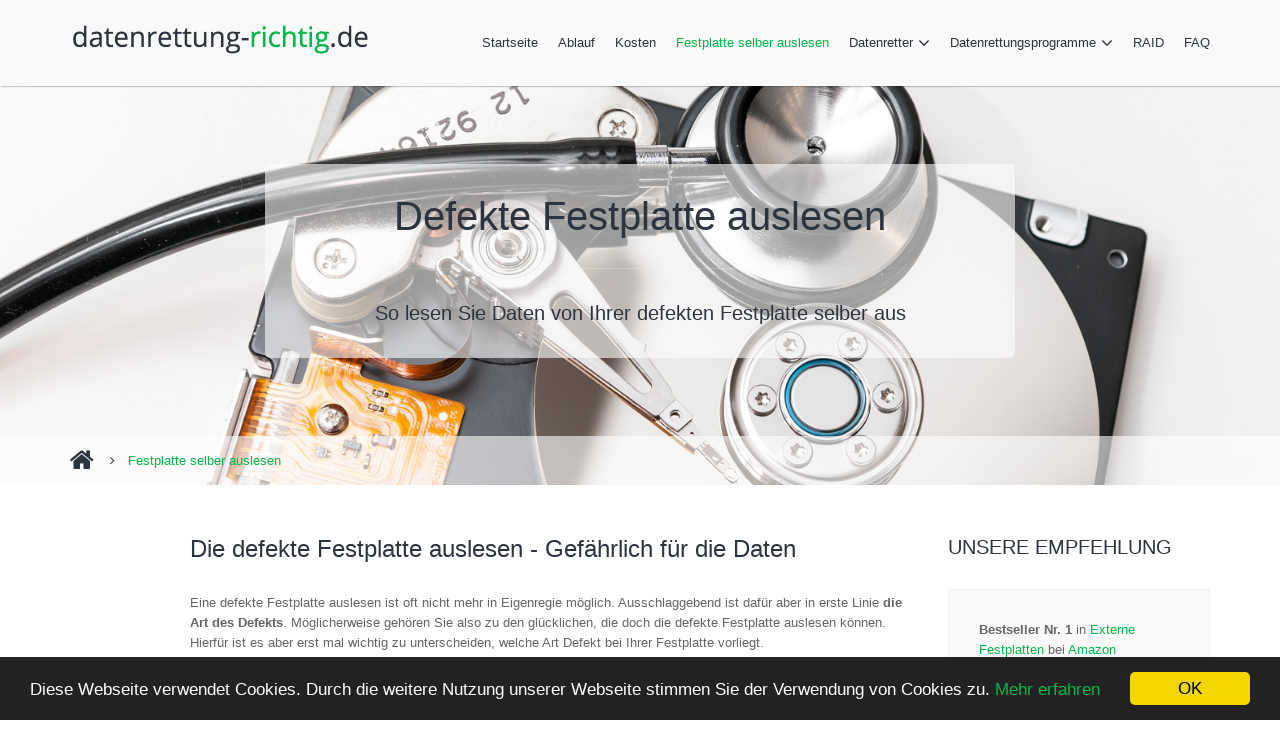

--- FILE ---
content_type: text/html; charset=UTF-8
request_url: https://datenrettung-richtig.de/defekte-festplatte-auslesen
body_size: 5943
content:
<!DOCTYPE html>
<!--[if IE 9]>			<html class="ie ie9"> <![endif]-->
<!--[if gt IE 9]><!-->	<html> <!--<![endif]-->


<head>
	<!-- Basic -->
	<meta charset="utf-8">
	<title>Defekte Festplatte auslesen - Anleitung und Infos</title>
	<meta name="keywords" content="defekte, festplatte, auslesen" />
	<meta name="description" content="Eine defekte Festplatte auslesen sollten Sie nur unter bestimmten Voraussetzungen. Erfahren Sie bei uns welche das sind und wie Sie die Datenrettung angehen.">
	<meta name="author" content="Christian Reiß">

	<!-- Favicons -->
	<link rel="shortcut icon" type='image/x-icon' href="img/favicon/favicon.ico">
	
	<!-- Mobile Metas -->
	<meta name="viewport" content="width=device-width, initial-scale=1.0">

	<!-- Bootstrap CSS -->
	<link rel="stylesheet" href="css/library/bootstrap/bootstrap.min.css" />

	<!-- AWESOME and ICOMOON fonts -->
	<link rel="stylesheet" href="css/fonts/awesome/css/font-awesome.css">
	<link rel="stylesheet" href="css/fonts/icomoon/style.css">

	<!-- Open Sans fonts -->
	<link rel="stylesheet"  href="http://fonts.googleapis.com/css?family=Open+Sans:300italic,400italic,600italic,700italic,800italic,400,300,600,700,800">

	<!-- Theme CSS -->
	<link rel="stylesheet" href="css/theme.min.css">
	<link rel="stylesheet" href="css/theme-elements.min.css">
	<link rel="stylesheet" href="css/color/green.css">

	<!-- Your styles -->
	<link rel="stylesheet" href="css/styles.css">
	<script>
	  (function(i,s,o,g,r,a,m){i['GoogleAnalyticsObject']=r;i[r]=i[r]||function(){
	  (i[r].q=i[r].q||[]).push(arguments)},i[r].l=1*new Date();a=s.createElement(o),
	  m=s.getElementsByTagName(o)[0];a.async=1;a.src=g;m.parentNode.insertBefore(a,m)
	  })(window,document,'script','//www.google-analytics.com/analytics.js','ga');

	  ga('create', 'UA-74099309-1', 'auto');
	  ga('send', 'pageview');
	</script>
</head>

<body class="page-features">
	<header id="header">
		<div class="navbar megamenu-width">
			<div class="container">
				<div class="navbar-inner">

					<a href="index" class="logo" title="Zur Startseite"><!-- Logo -->
						<img alt="logo Datenrettung-richtig.de" src="img/logo.png">
					</a><!-- .logo -->

					<ul id="mobile-menu">
						<li>
							<b>Navigation</b><button class="navbar-toggle" type="button" data-toggle="collapse" data-target=".navbar-collapse">
								<i class="fa fa-reorder"></i>
							</button>
						</li>
					</ul><!-- #mobile-menu -->

					<!--<ul id="main-menu" class="collapse navbar-collapse nav slide">-->
					<ul id="main-menu" class="collapse navbar-collapse nav minimal">
						<li ><a href="index">Startseite</a>
						<li ><a href="datenrettung-festplatte-ablauf">Ablauf<span>Wie ist der Ablauf mit einem Datenretter?</span></a>
						<li ><a href="datenrettung-festplatte-kosten">Kosten<span>Welche Faktoren beeinflussen die Kosten?</span></a>
						<li class="active"><a href="defekte-festplatte-auslesen">Festplatte selber auslesen<span>Wie sollten Sie beim Retten von Daten vorgehen?</span></a>
						<li 
												><a href="datenretter-vergleich">Datenretter<i class="carret"></i><span>Was unterscheidet Datenretter voneinander?</span></a>
							<ul class="dropdown">
								<li ><a href="datenretter-vergleich">Datenretter im Vergleich</a></li>
								<li ><a href="cbl-datenrettung">CBL Datenrettung GmbH</a></li>
								<li ><a href="convar">Convar</a></li>
								<li ><a href="datenrettung-deutschland">Datenrettung Deutschland</a></li>
								<li ><a href="kroll-ontrack">Ontrack GmbH</a></li>
								<li ><a href="kuert-datenrettung">Kuert Datenrettung GmbH</a></li>
								<li ><a href="stellar-datenrettung">Stellar Datenrettung</a></li>
								<li ><a href="reinraumklasse-100">Reinraumklasse 100</a></li>
							</ul>
						</li>
						<li ><a href="datenrettungsprogramme">Datenrettungsprogramme<i class="carret"></i><span>Mit diesen Programmen gelingt die Datenrettung.</span></a>
							<ul class="dropdown">
								<li ><a href="datenrettungsprogramme">Entscheidungshilfe</a></li>
								<li ><a href="datenrettungssoftware">Kostenpflichtig</a></li>
								<li ><a href="datenrettung-freeware">Freeware</a></li>
							</ul>
						</li>
						<li ><a href="datenrettung-raid">RAID<span>Die Rettung eines RAIDs</span></a>
						</li>
						<li ><a href="faq">FAQ</a>
						</li>
					</ul><!-- #main-menu -->
				</div><!-- .navbar-inner -->

			</div><!-- .container -->
		</div><!-- .navbar -->
	</header><!-- #header -->
	<aside id="page-header" class="page-header-image page-header-medium" style="background-image:url(uploads/images/page/headers/header.jpg)">
				<div class="page-header-inner">
			<div class="page-header-content">
				<div class="container">
					<div class="row">
						<div class="col-md-8 col-md-offset-2">

							<div class="page-header-box hide-to-bottom">
								<h1>Defekte Festplatte auslesen</h1>
								<hr />
								<h2 class="lead">So lesen Sie Daten von Ihrer defekten Festplatte selber aus</h2>
							</div>

						</div>
					</div>
				</div>
			</div>
		</div>
		<div class="breadcrumbs hide-to-bottom">
			<div class="container">
				<ul>
					<li><a href="index" class="home"></a></li>
					<li class="current"><a href="defekte-festplatte-auslesen">Festplatte selber auslesen</a></li>
									</ul>
			</div>
		</div><!-- .breadcrumbs -->
	</aside><!-- #page-header -->
	<div id="page-content" role="main">
		<div class="container">
			<div class="row">
				<div class="col-md-9">
					<div id="content">
						<article class="post post-single post-type-text">
							<div class="post-content">
								<div class="content-right">

									<div class="text">
										<h3>Die defekte Festplatte auslesen - Gefährlich für die Daten</h3>

Eine defekte Festplatte auslesen ist oft nicht mehr in Eigenregie möglich. Ausschlaggebend ist dafür aber in erste Linie <b>die Art des Defekts</b>. Möglicherweise gehören Sie also zu den glücklichen, die doch die defekte Festplatte auslesen können. Hierfür ist es aber erst mal wichtig zu unterscheiden, welche Art Defekt bei Ihrer Festplatte vorliegt.
<br /><br />
Macht die defekte Festplatte beispielsweise klickende, klackende oder gar schleifende Geräusche, sollten Sie sie <b>unverzüglich vom System trennen</b> und nicht weiterverwenden. Hier ist es extrem wahrscheinlich, dass Sie die Daten selber nicht mehr retten können und <b>mit einem Rettungsversuch noch mehr kaputt machen</b>.<br />
<br />
Zeigt die Platte keines der genannten Anzeichen, die auf einen physikalischen Defekt hindeuten, sondern haben Sie beispielsweise 
<ul class="circle">
	<li>ausversehen etwas gelöscht</li>
	<li>einen Virus, der etwas gelöscht hat</li>
	<li>Beschädigungen am Dateisystem</li>
</ul>
oder ähnliches? Dann handelt es sich um einen <b>logischen Defekt</b> und es ist möglich, die Daten selber auszulesen.<br /> 

<h3>Nicht voreilig die defekte Festplatte auslesen</h3>

In jedem Fall muss <b>erst eine Entscheidung getroffen werden</b>, bevor Sie fortfahren. Sind die Daten auf der Festplatte nicht besonders wertvoll oder persönlich nicht sonderlich wichtig, kann ein Versuch die Daten von der Festplatte auszulesen unternommen werden. Hierfür gibt es zahlreiche <a href="datenrettungssoftware" title="Datenrettungssoftware im Überblick">Datenrettungssoftware</a>.<br />
<br />
Wollen Sie die Daten aber unbedingt wieder zurückbekommen, können Sie einen Datenretter die Daten von der defekten Festplatte auslesen lassen. Welche <a href="datenrettung-festplatte-kosten" title="Was die Kosten einer Datenrettung beeinflusst">Faktoren die Kosten der Datenrettung beeinflussen</a> und wie die <a href="datenrettung-festplatte-ablauf" title="Wie eine Datenrettung abläuft">Datenrettung abläuft</a>, haben wir Ihnen aufgeschlüsselt. <br />
<br />
Sollten Sie <b>selber von der defekten Festplatte Daten retten wollen</b>, ist es jederzeit möglich, einen <b>noch größeren Schaden anzurichten</b>. Bedenken Sie dies bitte, bevor Sie weiterlesen und mit der Datenrettung fortfahren.

<h3>Die defekte Festplatte auslesen</h3>
Wir wiederholen nochmal: Das Auslesen einer defekten Festplatte ist nur dann möglich bzw. ratsam, wenn es sich um einen logischen Defekt handelt. Bei merkwürdigen Geräuschen von der Festplatte sollten Sie die nachfolgenden Tools auf gar keinen Fall verwenden!

Ebenfalls sehr wichtig: <b>Erstellen Sie einen Klon der defekten Festplatte</b> und versuchen Sie die <b>Rettung an dem Klon</b>. Installieren Sie weder die Datenrettungssoftware noch speichern Sie irgendwas auf der Festplatte mit den verlorenen Daten! Es werden ansonsten unter Umständen die zu rettenden Daten überschrieben die damit dann nicht mehr wiederherstellbar sind!<br /><br />

<div>
	<div class="iconbox iconbox-style2 iconbox-list">
		<div class="iconbox-heading">
			<div class="icon">
				<span>1</span>
			</div>
		</div><!-- .iconbox-heading -->
		<div class="iconbox-content">
			<div class="title">
				<h4>Einen Klon der defekten Festplatte anfertigen</h4>
			</div>
			<div class="text">
				<p>Hierfür empfehlen wir die <a href="http://clonezilla.org/downloads.php" rel="nofollow" title="Zu Clonezilla wechseln" target="_blank">kostenlose Software Clonezilla</a>, mit der Festplatten 1:1 geklont werden können. Die Sektor basierte <b>Kopie ist identisch mit der defekten Festplatte</b> und sorgt damit dafür, dass Sie gefahrlos eine Datenrettung durchführen können. Die Vorgehensweise von Clonezilla ist folgendermaßen:</p>

				<ol>
				<li>Laden Sie das Image von <a href="http://clonezilla.org/downloads.php" rel="nofollow" title="Zu Clonezilla wechseln" target="_blank">Clonezilla</a> herunter und brennen Sie es auf eine DVD. Alternativ können Sie natürlich auch einen USB-Stick verwenden. </li>

				<li>Schließen Sie eine Festplatte, auf der der Klon der defekten Festplatte erstellt werden soll an oder nutzen Sie eine interne, <b>leere</b> Festplatte mit mindestens der gleichen Größe. Sie können auch eine <a href="http://amzn.to/2Djopda" rel="nofollow" target="_blank" title="Bei Amazon externe Festplatten ansehen">externe Festplatte</a> oder eine interne Festplatte mit einem <a href="http://amzn.to/2APeFVj" target="_blank" rel="nofollow" title="Adapter Kabel bei Amazon ansehen">Adapter-Kabel</a> verwenden.
				Starten Sie das System vom vorher erstellen Stick oder der DVD.</li>

				<li>Clonezilla erkennt nun die verbauten Festplatten und kopiert auf Ihr Kommando hin die Daten 1:1 auf das Ersatzlaufwerk. <b>Achten Sie unbedingt darauf, dass Sie die richtigen Platten ausgewählt haben</b>, denn Sie wollen nicht später herausfinden, dass Sie die funktionierende Festplatte auf die eigentlich zu klonende kopiert haben.</li>
				</ol>
				<p>
					Das Dateisystem ist Clonezilla übrigens völlig egal. NTFS, FAT32, EXT2, EXT3, HFS... Es macht keinen Unterschied!
				</p>

			</div>
		</div><!-- .iconbox-content -->
	</div><!-- .iconbox -->
	<div class="iconbox iconbox-style2 iconbox-list">
			<div class="iconbox-heading">
				<div class="icon">
					<span>2</span>
				</div>
			</div><!-- .iconbox-heading -->
			<div class="iconbox-content">
				<div class="title">
					<h4>Zu rettende Festplatte beiseite legen</h4>
				</div>
				<div class="text">
					<p>Bauen Sie die defekte Festplatte aus oder ziehen Sie die Kabel ab, sodass diese Platte nicht weiter benutzt werden kann und starten Sie den Rechner. Nun geht es an die Datenrettung. Hierfür gibt es ebenfalls einige <a href="datenrettung-freeware" title="Freeware für Datenrettung ansehen">Anwendungen, die kostenlos sind</a>. Sie finden bei uns zusätzlich auch eine Auflistung der von uns empfohlenen <a href="datenrettungsprogramme" title="Kostenpflichtige Datenrettungsprogramme ansehen">kostenpflichtigen Datenrettungsprogramme</a>. Kostenlose Software sollte aber für einen Versuch völlig in Ordnung sein, sodass Sie es damit zuerst probieren sollten.
					</p>

				</div>
			</div><!-- .iconbox-content -->
	</div><!-- .iconbox -->
	<div class="iconbox iconbox-style2 iconbox-list">
			<div class="iconbox-heading">
				<div class="icon">
					<span>3</span>
				</div>
			</div><!-- .iconbox-heading -->
			<div class="iconbox-content">
				<div class="title">
					<h4>Analyse des Klons</h4>
				</div>
				<div class="text">
					<p>Egal welches Programm Sie für die Datenrettung auf Ihrem System installiert haben, Sie müssen im nächsten Schritt die geklonte Festplatte durchsuchen lassen. Dies kann, je nach Tiefe der Suche und Größe der Platte, einige Zeit in Anspruch nehmen. Hetzen Sie sich nicht und geben Sie der Suche ihre Zeit.</p>

				</div>
			</div><!-- .iconbox-content -->
		</div><!-- .iconbox -->
	<div class="iconbox iconbox-style2 iconbox-list">
			<div class="iconbox-heading">
				<div class="icon">
					<span>4</span>
				</div>
			</div><!-- .iconbox-heading -->
			<div class="iconbox-content">
				<div class="title">
					<h4>Wiederherstellung der Daten</h4>
				</div>
				<div class="text">
					<p>Wenn alles gut geht -und das wünschen wir Ihnen-, können Sie im nächsten Schritt bereits Ihre Daten wiederherstellen. Nach der Wiederherstellung sollten Sie die Daten unbedingt prüfen. Fehlen Daten oder sind Dateien beschädigt, können Sie oft <b>noch eine tiefere Suche starten</b> und es erneut probieren.<br /> 
					<br />
					Ansonsten bleibt Ihnen noch immer die Möglichkeit über, ein anderes Programm auszuprobieren oder eben doch die defekte Platte an einen <a href="datenretter-vergleich" title="Datenretter im Vergleich">Datenretter</a> zu versenden, der mit seiner Hard- und Software und viel Erfahrung ebenfalls probieren kann, Ihre Daten zu retten. Sie müssen für die Analyse in der Regel nichts bezahlen und bekommen, je nach Anbieter, eine Dateiliste vorab geschickt, anhand der Sie sehen können, ob die gewünschten Dateien, die Sie nicht retten konnten, dabei sind.</p>
				</div>
			</div><!-- .iconbox-content -->
	</div><!-- .iconbox -->
</div>

<h3>Defekte Festplatte auslesen erfolgreich?</h3>
Egal wie das Ergebnis nun aussieht. Sie sollten sich nun fragen, ob Sie dieses Prozedere noch mal durchleben wollen oder ob Sie sich lieber vorher um eine regelmäßige Sicherung der Daten kümmern. Für eine Datensicherung können Sie eine externe Festplatte verwenden, die kurzfristig genutzt wird um die wichtigsten Daten zu sichern und danach extern aufbewahrt wird. Beispielsweise in einem Bankschließfach oder verschlüsselt in der Schublade auf der Arbeit.<br /> 
<br />
Cloud-Dienste bieten sich für viele auch an, was aber vor allem bei der ersten Sicherung die Bandbreite Ihres Internet-Anschlusses einnimmt. Zusätzliche sollten Sie bedenken, dass "Cloud" nur ein schöner Name für einen Verbund von fremden Computern und Speichern im Sonstwo ist. <br />
<br />
Wofür auch immer Sie sich entscheiden: Es ist besser als gar keine Sicherung der Daten.

									</div><!-- .text -->
								</div><!-- .content-right -->
							</div><!-- .post-content -->
						</article><!-- .post -->
					</div><!-- #content -->
				</div><!-- .col-md-9 -->
				<div class="col-md-3">
	<div class="sidebar" id="sidebar-right">

		<div class="widget">
			<div class="widget-heading">

				<div class="title title-main">
					<h4>Unsere Empfehlung</h4>
				</div><!-- .title -->

			</div><!-- .widget-heading -->
			<div class="widget-content">
				<div class="message">
					<b>Bestseller Nr. 1</b> in <a href="http://amzn.to/2Djopda" target="_blank" title="Externe Festplatten auf Amazon ansehen">Externe Festplatten</a> bei <a href="http://amzn.to/2Djopda" title="Amazon.de besuchen">Amazon</a><br /><br />
					<a href="http://amzn.to/2Djopda" target="_blank"><img src="img/toshiba_canvio_basics.jpg" alt="Toshiba Canvio"></a><br /><br />
					<a href="http://amzn.to/2Djopda" target="_blank">Toshiba Canvio Basics 1 TB bei Amazon ansehen ...</a>
				</div>
				
				<div class="message">
					<b>UGREEN USB 3.0 IDE und SATA Adapter</b> bei <a href="http://amzn.to/2APeFVj" title="Amazon.de besuchen">Amazon</a><br /><br />
					<a href="http://amzn.to/2APeFVj" target="_blank" title="UGREEN USB 3.0 IDE und SATA Adapter bei Amazon ansehen"><img src="img/UGREEN2.jpg" alt="UGREEN USB 3.0 IDE und SATA Adapter" title="UGREEN USB 3.0 IDE und SATA Adapter"></a><br /><br />
					<a href="http://amzn.to/2APeFVj" target="_blank" title="Adapter für Festplatten bei Amazon ansehen">UGREEN USB 3.0 IDE und SATA Adapter bei Amazon ansehen ...</a>
				</div>

			</div><!-- .widget-content -->							
			<!--<img src="img/werbung_test.png">-->
		</div><!-- .widget -->
	</div><!-- #sidebar -->
</div><!-- .col-md-3 -->			</div><!-- .row -->
		</div><!-- .container -->
	</div><!-- #page-content -->

	<footer id="footer">
		<div class="credits"><a href="sitemap.xml" title="Sitemap ansehen">Sitemap</a><span>|</span><a href="impressum" title="Zum Impressum">Impressum</a></div>
	</footer>

	<a class="btn btn-icon-top" id="toTop" href="#"></a>

	<!-- jQuery & Helper library -->
	<script type="text/javascript" src="js/library/jquery/jquery-1.11.0.min.js"></script>
	<script type="text/javascript" src="js/library/jquery/jquery-ui-1.10.4.custom.min.js"></script>

	<!-- Retina js -->
	<script type="text/javascript" src="js/library/retina/retina.min.js"></script>

	<!-- FancyBox -->
	<script type="text/javascript" src="js/library/fancybox/jquery.fancybox.pack.js?v=2.1.5"></script>

	<!-- Bootstrap js -->
	<script type="text/javascript" src="js/library/bootstrap/bootstrap.min.js"></script>

	<!-- Validate -->
	<script type="text/javascript" src="js/library/validate/jquery.validate.min.js"></script>

	<!-- Main theme javaScript file -->
	<script type="text/javascript" src="js/theme.min.js"></script>

<!-- Begin Cookie Consent plugin by Silktide - http://silktide.com/cookieconsent -->
<script type="text/javascript">
    window.cookieconsent_options = {"message":"Diese Webseite verwendet Cookies. Durch die weitere Nutzung unserer Webseite stimmen Sie der Verwendung von Cookies zu.","dismiss":"OK","learnMore":"Mehr erfahren","link":"impressum","theme":"css/dark-bottom.css"};
</script>

<script type="text/javascript" src="js/cookieconsent.min.js"></script>
<!-- End Cookie Consent plugin -->

</body>
</html>

--- FILE ---
content_type: text/css
request_url: https://datenrettung-richtig.de/css/theme.min.css
body_size: 15114
content:
.fade{opacity:0;-webkit-transition:opacity .15s linear;transition:opacity .15s linear}.fade.in{opacity:1}.collapse{display:none}.collapse.in{display:block}.collapsing{position:relative;height:0;overflow:hidden;-webkit-transition:height .35s ease;transition:height .35s ease}.clear:after,.clear:before{content:"";display:table}.clear:after{clear:both}img{max-width:100%}*{outline:0;-webkit-box-sizing:border-box;-moz-box-sizing:border-box;box-sizing:border-box}body{margin:0;padding:0;color:#666;font-family:'Open Sans',sans-serif;font-size:13px;line-height:20px;background-color:#fff;min-width:320px}body.w970 .container{max-width:970px}h1,h2,h3,h4,h5,h6{font-weight:400;color:#2d343e;margin:30px 0}h1:first-child,h2:first-child,h3:first-child,h4:first-child,h5:first-child,h6:first-child{margin-top:0}.h1,h1{font-size:40px;line-height:44px}.h2,h2{font-size:32px;line-height:38px}.h3,h3{font-size:24px;line-height:28px}.h4,h4{font-size:20px;line-height:24px}.h5,h5{font-size:16px;line-height:20px}.h6,h6{font-size:13px;line-height:16px}h1 small,h2 small,h3 small,h4 small,h5 small,h6 small{line-height:1;font-size:80%}h1 a,h2 a,h3 a,h4 a,h5 a,h6 a{color:#2d343e}p{margin:30px 0}p:first-child{margin-top:0}strong{color:#2d343e}a{-webkit-transition:color linear .1s,background-color linear .1s,opacity linear .1s;transition:color linear .1s,background-color linear .1s,opacity linear .1s}a:focus,a:hover{outline:0;color:#2d343e;text-decoration:none}.lead{font-weight:300;font-size:20px;line-height:28px}.muted{color:#888}.text-warning{color:#fc0}.text-error{color:#FF3B30}.text-info{color:#34aadc}.text-success{color:#00B74C}.text-left{text-align:left}.text-right{text-align:right}.text-center{text-align:center}.excerpt{color:#2d343e;font-style:italic}.highlight{color:#fff}.devider-bottom:after,.devider-top:before,hr{border:0;border:none;margin:30px 0;display:block;content:'';height:1px;width:100%;background:#f1f1f1;background:-webkit-gradient(linear,left top,right top,color-stop(0%,rgba(241,241,241,0)),color-stop(33%,rgba(241,241,241,1)),color-stop(66%,rgba(241,241,241,1)),color-stop(100%,rgba(241,241,241,0)));background:-webkit-linear-gradient(left,rgba(241,241,241,0) 0,rgba(241,241,241,1) 33%,rgba(241,241,241,1) 66%,rgba(241,241,241,0) 100%);background:linear-gradient(to right,rgba(241,241,241,0) 0,rgba(241,241,241,1) 33%,rgba(241,241,241,1) 66%,rgba(241,241,241,0) 100%)}.devider-heavy:after,.devider-heavy:before,hr.devider-heavy{height:3px}.devider-margin-medium.devider-bottom:after,.devider-margin-medium.devider-top:before,hr.devider-margin-medium{margin:40px 0}.devider-margin-big.devider-bottom:after,.devider-margin-big.devider-top:before,hr.devider-margin-big{margin:50px 0}.row+.devider-bottom:after,.row+.devider-top:before,.row+hr{margin-top:0}.row+.devider-margin-medium.devider-bottom:after,.row+.devider-margin-medium.devider-top:before,.row+hr.devider-margin-medium{margin-top:10px}.row+.devider-margin-big.devider-bottom:after,.row+.devider-margin-big.devider-top:before,.row+hr.devider-margin-big{margin-top:20px}#footer .devider-bottom:after,#footer .devider-top:before,#footer hr,#main-menu ul.dropdown:not(.megamenu-category) .devider-bottom:after,#main-menu ul.dropdown:not(.megamenu-category) .devider-top:before,#main-menu ul.dropdown:not(.megamenu-category) hr,.container-out.container-dark .devider-bottom:after,.container-out.container-dark .devider-top:before,.container-out.container-dark hr,.container-out.container-image .devider-bottom:after,.container-out.container-image .devider-top:before,.container-out.container-image hr{opacity:.1}.dropcap{background:#f9f9f9;display:inline-block;float:left;font-weight:600;font-size:23px;height:36px;line-height:36px;margin:0 7px 0 0;text-align:center;min-width:36px;border:1px solid #f1f1f1}.dropcap.clean{background:0 0;font-size:36px;border-color:transparent}blockquote{background-color:#f9f9f9;position:relative;font-style:italic;padding:40px 20px 20px 40px;margin:0 0 15px;font-size:16px;font-weight:200;line-height:30px;border:1px solid #f1f1f1;color:#2d343e}blockquote:before{font-size:42px;content:'"';position:absolute;top:35px;left:10px;font-weight:200}blockquote p,blockquote p:last-child{margin-bottom:0}blockquote .author{text-align:right;font-weight:400}ol,ul{margin:30px 0;padding:0}ol>li>ol,ol>li>ul,ul>li>ol,ul>li>ul{margin:15px 0}ol:first-child,ul:first-child{margin-top:0}ul.arrow>li,ul.check>li,ul.circle>li,ul.dash>li,ul.default>li,ul.plus>li{list-style:none;padding:0 0 0 24px;position:relative;margin:5px 0}ol>li{margin:5px 0}ul.default>li{padding:0}ul.arrow>li:before,ul.check>li:before,ul.circle>li:before,ul.dash>li:before,ul.plus>li:before{left:0;top:1px;position:absolute;font-family:FontAwesome;font-weight:400;font-style:normal;text-decoration:inherit;-webkit-font-smoothing:antialiased}ul.arrow>li:before{content:"\f054"}ul.circle>li:before{top:4px;font-size:7px;content:"\f111"}ul.check>li:before{content:"\f00c"}ul.plus>li:before{content:"\f067"}ul.dash>li:before{top:2px;content:"\f068"}.text-right ul.arrow>li,.text-right ul.check>li,.text-right ul.circle>li,.text-right ul.dash>li,.text-right ul.plus>li{padding:0 24px 0 0}.text-right ul li:before{left:auto;right:0;-webkit-transform:rotate(180deg);transform:rotate(180deg)}pre{display:block;padding:30px;margin-bottom:30px;word-break:break-all;word-wrap:break-word;background-color:#f9f9f9;border:1px solid #f1f1f1}pre div{display:inline-block}pre code{font-size:inherit;color:inherit;white-space:-moz-pre-wrap;white-space:-pre-wrap;white-space:-o-pre-wrap;white-space:pre-wrap;word-wrap:break-word;background-color:transparent}.hll{background-color:#ffc}.c{color:#999}.err{color:#A00;background-color:#FAA}.k{color:#069}.o{color:#555}.cm{color:#09F;font-style:italic}.cp{color:#099}.c1,.cs{color:#999}.gd{background-color:#FCC;border:1px solid #C00}.ge{font-style:italic}.gr{color:red}.gh{color:#030}.gi{background-color:#CFC;border:1px solid #0C0}.go{color:#AAA}.gp{color:#009}.gu{color:#030}.gt{color:#9C6}.kc,.kd,.kn,.kp,.kr{color:#069}.kt{color:#078}.m{color:#F60}.s{color:#d44950}.na{color:#4f9fcf}.nb{color:#366}.nc{color:#0A8}.no{color:#360}.nd{color:#99F}.ni{color:#999}.ne{color:#C00}.nf{color:#C0F}.nl{color:#99F}.nn{color:#0CF}.nt{color:#2f6f9f}.nv{color:#033}.ow{color:#000}.w{color:#bbb}.mf,.mh,.mi,.mo{color:#F60}.sb,.sc{color:#C30}.sd{color:#C30;font-style:italic}.s2,.se,.sh{color:#C30}.si{color:#A00}.sx{color:#C30}.sr{color:#3AA}.s1{color:#C30}.ss{color:#FC3}.bp{color:#366}.vc,.vg,.vi{color:#033}.il{color:#F60}.css .nt+.nt,.css .o,.css .o+.nt{color:#999}table{margin-bottom:20px}table td,table th{padding:10px}.table{border-collapse:collapse;border-spacing:0;width:100%}.table td,.table th{text-align:left;vertical-align:top;border-top:1px solid #f1f1f1}.table thead:first-child tr:first-child td,.table thead:first-child tr:first-child th{border-top:0}.table th{font-weight:600;color:#2d343e}.table thead th{vertical-align:bottom}.table.table-striped tbody>tr:nth-child(odd)>td,.table.table-striped tbody>tr:nth-child(odd)>th{background-color:#f9f9f9}.table.table-title{border:1px solid #f1f1f1;background-color:#fff}.table.table-title thead th{background-color:#f9f9f9}.stripes{background-image:-webkit-gradient(linear,0 100%,100% 0,color-stop(0.25,rgba(0,0,0,.03)),color-stop(0.25,transparent),color-stop(0.5,transparent),color-stop(0.5,rgba(0,0,0,.03)),color-stop(0.75,rgba(0,0,0,.03)),color-stop(0.75,transparent),to(transparent));background-image:-webkit-linear-gradient(45deg,rgba(0,0,0,.03) 25%,transparent 25%,transparent 50%,rgba(0,0,0,.03) 50%,rgba(0,0,0,.03) 75%,transparent 75%,transparent);background-image:linear-gradient(45deg,rgba(0,0,0,.03) 25%,transparent 25%,transparent 50%,rgba(0,0,0,.03) 50%,rgba(0,0,0,.03) 75%,transparent 75%,transparent);-moz-background-size:40px 40px;background-size:40px 40px}.stripes.animated{-webkit-animation:progress-bar-stripes 1.5s linear infinite;animation:progress-bar-stripes 1.5s linear infinite}@-webkit-keyframes progress-bar-stripes{from{background-position:40px 0}to{background-position:0 0}}@keyframes progress-bar-stripes{from{background-position:40px 0}to{background-position:0 0}}.btn{text-shadow:none;color:#fff;display:inline-block;text-transform:uppercase;position:relative;padding:10px 20px;font-size:13px;line-height:1;text-align:center;vertical-align:middle;cursor:pointer;border-radius:2px;-webkit-box-shadow:1px 1px 1px rgba(0,0,0,.1);box-shadow:1px 1px 1px rgba(0,0,0,.1);-webkit-transition:color linear .1s,background-color linear .1s;transition:color linear .1s,background-color linear .1s}.btn:hover{color:#fff}.btn:active{color:#fff;top:1px;right:-1px;-webkit-box-shadow:none;box-shadow:none}.btn.btn-round{border-radius:2000em}.btn.btn-big{font-size:16px;padding:16px 30px;font-weight:600}.btn.btn-small{font-size:12px;padding:5px 15px}.btn.btn-mini{font-size:10px;padding:3px 10px}.btn[class*=btn-icon-]{padding:0;height:36px;width:36px;line-height:36px;margin:0;color:#fff}.btn.btn-big[class*=btn-icon-]{height:50px;width:50px;line-height:50px}.btn.btn-small[class*=btn-icon-]{height:24px;width:24px;line-height:24px}.btn.btn-mini[class*=btn-icon-]{height:18px;width:18px;line-height:18px}.btn[class*=btn-icon-]:before{speak:none;font-style:normal;font-weight:400;font-variant:normal;text-transform:none;-webkit-font-smoothing:antialiased;-moz-osx-font-smoothing:grayscale;font-size:18px}.btn.btn-icon-newsletter:before{font-family:icomoon;content:"\e604"}.btn.btn-icon-search:before{font-family:FontAwesome;content:"\f002"}.btn.btn-icon-view:before{font-family:icomoon;content:"\e680"}.btn.btn-icon-link:before{font-family:FontAwesome;content:"\f0c1"}.btn.btn-icon-prev:before{font-family:FontAwesome;content:"\f104"}.btn.btn-icon-next:before{font-family:FontAwesome;content:"\f105"}.btn.btn-icon-close:before{font-size:18px;font-family:FontAwesome;content:"\f00d"}.btn.btn-icon-user:before{font-family:icomoon;content:"\e670"}.btn.btn-icon-top:before{font-family:FontAwesome;content:"\f106"}body .btn.btn-blue{color:#fff;border-color:#007aff;background-color:#007aff}body .btn.btn-blue:hover{color:#fff;border-color:#3395ff;background-color:#3395ff}body .btn.btn-blue:active{border-color:#007aff}body .btn.btn-purple{color:#fff;border-color:#c643fc;background-color:#c643fc}body .btn.btn-purple:hover{color:#fff;background-color:#d169fd;border-color:#d169fd}body .btn.btn-purple:active{border-color:#c643fc}body .btn.btn-brown{color:#fff;border-color:#765747;background-color:#765747}body .btn.btn-brown:hover{color:#fff;background-color:#91796c;border-color:#91796c}body .btn.btn-brown:active{border-color:#765747}body .btn.btn-dark{color:#fff;border-color:#282e3a;background-color:#282e3a}body .btn.btn-dark:hover{color:#fff;background-color:#535861;border-color:#535861}body .btn.btn-dark:active{border-color:#282e3a}body .btn.btn-pink{color:#fff;border-color:#ff2d55;background-color:#ff2d55}body .btn.btn-pink:hover{color:#fff;background-color:#ff5777;border-color:#ff5777}body .btn.btn-pink:active{border-color:#ff2d55}body .btn.btn-teal{color:#fff;border-color:#34aadc;background-color:#34aadc}body .btn.btn-teal:hover{color:#fff;background-color:#5dbbe3;border-color:#5dbbe3}body .btn.btn-teal:active{border-color:#34aadc}body .btn.btn-green{color:#fff;border-color:#00B74C;background-color:#00B74C}body .btn.btn-green:hover{color:#fff;background-color:#33c570;border-color:#33c570}body .btn.btn-green:active{border-color:#00B74C}body .btn.btn-yellow{color:#7E490F;border-color:#fc0;background-color:#fc0}body .btn.btn-yellow:hover{color:#7E490F;background-color:#ffd633;border-color:#ffd633}body .btn.btn-yellow:active{border-color:#fc0}body .btn.btn-orange{color:#fff;border-color:#ff5d00;background-color:#ff5d00}body .btn.btn-orange:hover{color:#fff;background-color:#ff7d33;border-color:#ff7d33}body .btn.btn-orange:active{border-color:#ff5d00}body .btn.btn-light{color:#282e3a;border-color:#f9f9f9;background-color:#f9f9f9}body .btn.btn-light:hover{color:#282e3a;background-color:#fff;border-color:#fff}body .btn.btn-light:active{border-color:#f9f9f9}body .btn.btn-red{color:#fff;border-color:#ff3b30;background-color:#ff3b30}body .btn.btn-red:hover{color:#fff;background-color:#ff6259;border-color:#ff6259}body .btn.btn-red:active{border-color:#ff3b30}body .btn.btn-white{color:#282e3a;border-color:#fff;background-color:#fff}body .btn.btn-white:hover{color:#282e3a;background-color:#f9f9f9;border-color:#f9f9f9}body .btn.btn-white:active{border-color:#fff}.pagination{margin-bottom:30px}.pagination ul{list-style-type:none;margin:0;width:100%;display:inline-block;text-align:center}.pagination ul>li{width:100%;display:inline-block}.pagination ul>li.current{padding:0;display:inline-block;float:none;line-height:20px}.pagination ul>li+li{margin-top:10px}@media screen and (min-width:768px){.pagination ul>li{float:left;width:auto}.pagination ul>li+li{margin-top:0}.pagination ul>li.next{float:right}}.pagination ul>li a{color:#fff;border-color:#282e3a;background-color:#282e3a;padding:0 15px;display:inline-block;margin-right:1px;line-height:40px;min-width:40px;height:40px;border-radius:2px;-webkit-box-shadow:1px 1px 1px rgba(0,0,0,.1);box-shadow:1px 1px 1px rgba(0,0,0,.1);position:relative;-webkit-transition:color linear .1s,background-color linear .1s;transition:color linear .1s,background-color linear .1s}.pagination ul>li a:hover{color:#fff;background-color:#535861;border-color:#535861}.pagination ul>li a:active{border-color:#282e3a;top:1px;left:1px;-webkit-box-shadow:none;box-shadow:none}.pagination ul>li a:last-child{margin-right:0}.modal-open{overflow-y:hidden}.modal-backdrop{position:fixed;top:0;right:0;bottom:0;left:0;z-index:3000;background-color:#2d343e}.modal-backdrop.fade{opacity:0}.modal-backdrop.in{opacity:.9}.modal{position:fixed;top:0;right:0;bottom:0;left:0;z-index:3001;display:none}.modal-dialog{padding-top:30px;padding-bottom:30px}.modal.fade .modal-dialog{-webkit-transform:translate(0,-25%);transform:translate(0,-25%);-webkit-transition:-webkit-transform .3s ease-out;transition:transform .3s ease-out}.modal.in .modal-dialog{-webkit-transform:translate(0,0);transform:translate(0,0)}.modal-bg{z-index:0;position:absolute;height:100%;width:100%;top:0;left:0}.modal-dialog>.row{text-align:center}.modal-dialog>.row>*{display:inline-block;float:none}.modal-body{text-align:left;z-index:1;background-color:#fff;outline:0;-webkit-box-shadow:0 0 3px rgba(0,0,0,.3);box-shadow:0 0 3px rgba(0,0,0,.3);background-clip:padding-box;position:relative}.modal-body>*{padding:30px 30px 0}.modal-body>:after,.modal-body>:before{display:table;content:" "}.modal-body>:after{clear:both}.modal-heading{background-color:#f9f9f9;border-bottom:1px solid #f1f1f1}.modal-heading .close{float:right;height:36px;width:36px;line-height:36px}.modal-heading .title{margin-right:35px}.modal-heading .title>*{line-height:36px}.modal-footer{text-align:right;background-color:#f9f9f9;border-top:1px solid #f1f1f1;padding-bottom:10px}.modal-footer .btn+.btn{margin-left:5px}.tooltip{position:absolute;z-index:1030;display:block;font-size:11px;line-height:1.4;opacity:0;visibility:visible}.tooltip.fade{opacity:0;-webkit-transition:opacity .15s linear;transition:opacity .15s linear}.tooltip.fade.in{opacity:1}.tooltip.in{opacity:.8}.tooltip.top{padding:5px 0;margin-top:-3px}.tooltip.right{padding:0 5px;margin-left:3px}.tooltip.bottom{padding:5px 0;margin-top:3px}.tooltip.left{padding:0 5px;margin-left:-3px}.tooltip-inner{max-width:200px;padding:15px;color:#fff;text-align:center;text-decoration:none;background-color:#282e3a;border-radius:2px}.tooltip-arrow{position:absolute;width:0;height:0;border-color:transparent;border-style:solid}.tooltip.top .tooltip-arrow{bottom:0;left:50%;margin-left:-5px;border-top-color:#282e3a;border-width:5px 5px 0}.tooltip.right .tooltip-arrow{top:50%;left:0;margin-top:-5px;border-right-color:#282e3a;border-width:5px 5px 5px 0}.tooltip.left .tooltip-arrow{top:50%;right:0;margin-top:-5px;border-left-color:#282e3a;border-width:5px 0 5px 5px}.tooltip.bottom .tooltip-arrow{top:0;left:50%;margin-left:-5px;border-bottom-color:#282e3a;border-width:0 5px 5px}a.avatar,a.userpic{position:relative}.lightbox,.link{position:relative;display:inline-block}.lightbox.btn,.lightbox>.btn,.link.btn,.link>.btn,a.avatar>.btn,a.userpic>.btn{border:none;background:rgba(255,255,255,.4);color:#2d343e}.lightbox.btn:hover,.lightbox:hover>.btn,.link.btn:hover,.link:hover>.btn,a.avatar:hover>.btn,a.userpic:hover>.btn{background:rgba(255,255,255,.9);color:#2d343e}.lightbox>.btn,.link>.btn,a.avatar> .btn,a.userpic>.btn{left:50%;margin-left:-28px;top:50%;margin-top:-18px;position:absolute;opacity:0;-webkit-transition:all .15s ease-out;transition:all .15s ease-out}.lightbox:hover>.btn,.link:hover>.btn,a.avatar:hover>.btn,a.userpic:hover>.btn{margin-left:-18px;opacity:1}.fancybox-image,.fancybox-inner,.fancybox-nav,.fancybox-nav span,.fancybox-outer,.fancybox-skin,.fancybox-tmp,.fancybox-wrap,.fancybox-wrap iframe,.fancybox-wrap object{padding:0;margin:0;border:0;outline:0;vertical-align:top}.fancybox-wrap{position:absolute;top:0;left:0;z-index:8020}.fancybox-skin{position:relative;overflow:hidden}.fancybox-opened{z-index:8030}.fancybox-opened .fancybox-skin{-webkit-box-shadow:0 0 15px rgba(0,0,0,.3);box-shadow:0 0 15px rgba(0,0,0,.3)}.fancybox-inner,.fancybox-outer{position:relative}.fancybox-inner{overflow:hidden}.fancybox-type-iframe .fancybox-inner{-webkit-overflow-scrolling:touch}.fancybox-error{color:#444;margin:0;padding:15px;white-space:nowrap}.fancybox-iframe,.fancybox-image{display:block;width:100%;height:100%}.fancybox-image{max-width:100%;max-height:100%}.fancybox-lock{overflow:visible!important;width:auto}.fancybox-lock body{overflow:hidden!important}.fancybox-lock-test{overflow-y:hidden!important}.fancybox-overlay{position:absolute;top:0;left:0;overflow:hidden;display:none;z-index:8010;background-color:rgba(40,46,58,.8)}.fancybox-overlay-fixed{position:fixed;bottom:0;right:0}.fancybox-lock .fancybox-overlay{overflow:auto;overflow-y:scroll}#fancybox-loading{position:fixed;top:50%;left:50%;margin-top:-20px;margin-left:-20px;cursor:pointer;z-index:8060}#fancybox-loading div{width:40px;height:40px;background:url(../img/loader-light.gif) center center no-repeat}.fancybox-wrap img{max-width:100%;height:auto}.fancybox-wrap .btn.close,.fancybox-wrap .btn.next,.fancybox-wrap .btn.prev{border:none;background:rgba(255,255,255,.4);color:#2d343e;position:absolute;-webkit-transition:all .15s ease-out;transition:all .15s ease-out}.fancybox-wrap .btn.close:hover,.fancybox-wrap .btn.next:hover,.fancybox-wrap .btn.prev:hover{background:rgba(255,255,255,.9)}.fancybox-wrap .btn.prev{left:auto;right:50%;margin-right:15px}.fancybox-wrap .btn.next{margin-left:15px;left:50%}.fancybox-wrap .btn.next,.fancybox-wrap .btn.prev{top:50%;margin-top:-18px;opacity:0}.fancybox-wrap:hover .btn.next,.fancybox-wrap:hover .btn.prev{opacity:1}.fancybox-wrap:hover .btn.prev{margin-right:2px}.fancybox-wrap:hover .btn.next{margin-left:2px}.fancybox-wrap .btn.close{top:15px;right:15px;left:auto;opacity:1}.fancybox-title{color:#2d343e;width:100%;background-color:rgba(255,255,255,.6);-webkit-box-shadow:1px 1px 1px rgba(0,0,0,.1);box-shadow:1px 1px 1px rgba(0,0,0,.1);position:absolute;bottom:-200px;padding-top:15px;-webkit-transition:bottom .3s ease-out;transition:bottom .3s ease-out}.fancybox-outer:hover .fancybox-title{bottom:0}.fancybox-title h4{margin:0 15px 10px;border-bottom:1px solid rgba(255,255,255,.2);padding-bottom:10px}.fancybox-title p{margin:0 15px 15px}.fancybox-title a,.fancybox-title a:hover{color:#fff;text-decoration:underline}.fancybox-inner .btn{text-decoration:none}.skill-title>*{text-transform:uppercase;margin:0 0 10px;background:#f9f9f9;border:1px solid #f1f1f1;padding:20px;display:inline-block;position:relative;font-weight:400}.skill-title>:after,.skill-title>:before{content:"";position:absolute;width:0;height:0;border-right:8px solid transparent;border-left:8px solid transparent;border-top:8px solid #f9f9f9;bottom:-8px;margin-left:-8px;left:50%}.skill-title>:before{bottom:-9px;border-top-color:#f1f1f1}.progress,.skill{background-color:#f9f9f9;border:1px solid #f1f1f1;width:100%;display:inline-block;border-radius:2px;margin-bottom:30px}.progress .bar,.skill .bar{line-height:36px;border-radius:2px;width:0;margin:-1px;color:#fff;height:100%;float:left;font-size:16px;text-align:center;-webkit-transition:width 2s ease;transition:width 2s ease}body .bar.bar-blue{background-color:#007aff}body .bar.bar-purple{background-color:#c643fc}body .bar.bar-brown{background-color:#7f5c49}body .bar.bar-dark{background-color:#282e3a}body .bar.bar-pink{background-color:#ff2d55}body .bar.bar-teal{background-color:#34aadc}body .bar.bar-green{background-color:#00B74C}body .bar.bar-yellow{background-color:#fc0}body .bar.bar-orange{background-color:#ff5d00}body .bar.bar-light{background-color:#f9f9f9}body .bar.bar-red{background-color:#FF3B30}.container-out.container-light .progress,.container-out.container-light .skill,.container-out.container-light .skill-title>*,body .bar.bar-white{background-color:#fff}.container-out.container-light .skill-title>:after{border-top-color:#fff}.form-field{position:relative;margin-bottom:30px;display:block}.form-control,select{color:#888;width:100%;line-height:20px;border-radius:2px;border:1px solid #f1f1f1;background-color:#f9f9f9;padding:14px 10px;outline:0;-webkit-box-shadow:none;box-shadow:none;display:inline-block;-webkit-transition:all linear .1s;transition:all linear .1s;resize:none}select{height:50px;display:block}.container-light .form-control,.container-light select,.tab .form-control,.tab select{background-color:#fff}input[type=checkbox],input[type=radio]{visibility:hidden;position:absolute}input[type=checkbox]+label,input[type=radio]+label{position:relative;padding-left:25px;font-weight:400;color:#888}input[type=checkbox]+label:before,input[type=radio]+label:before{position:absolute;left:0;content:"";display:inline-block;width:19px;height:19px;background-color:#2d343e;line-height:1;border-radius:2px}input[type=radio]+label:after{display:none;content:"";position:absolute;height:9px;width:9px;left:5px;top:5px;background-color:#fff}input[type=checkbox]+label:after{position:absolute;font-family:icomoon;content:"\e6fe";color:#fff;left:0;width:19px;text-align:center;line-height:19px;top:0;display:none}input[type=radio]+label:after,input[type=radio]+label:before{border-radius:50%}input[type=checkbox]:checked+label:after,input[type=radio]:checked+label:after{display:block}.form-desc{font-size:12px;margin:5px 0 0;line-height:1;color:#adadad}.form-field label{cursor:pointer;display:block;margin-bottom:5px;color:#2d343e;font-weight:600}.form-field label[class*=col-]{margin-top:15px;text-align:left}@media (min-width:768px){.form-field label[class*=col-sm-]{text-align:right}}@media (min-width:992px){.form-field label[class*=col-md-]{text-align:right}}@media (min-width:1200px){.form-field label[class*=col-lg-]{text-align:right}}.form-field label .require{color:#ff3b30;margin-left:5px;font-weight:400}.placeholder.keyup>label{display:none}.form-group,.form-group-separator{display:inline-block;vertical-align:middle;position:relative}.form-group-separator{font-size:28px;margin-left:10px;margin-right:10px;vertical-align:bottom;line-height:50px}.form-group-separator i{color:#2d343e}.form-group+.form-group{margin-left:15px}.form-field .placeholder label{font-weight:400;color:#888;position:absolute;width:100%;height:100%;text-indent:10px;cursor:text;-webkit-transition:opacity linear .1s;transition:opacity linear .1s}.form-field .placeholder.focus label{opacity:.4}.form-field .placeholder label .require{float:right;margin-left:0;margin-right:10px}body .form-control.error,body select.error select{border-color:#ff3b30;-webkit-box-shadow:0 0 0 1px #ff3b30;box-shadow:0 0 0 1px #ff3b30}.form-field .text-error{margin-top:3px;font-size:12px;line-height:1;position:absolute;left:15px;top:100%}.form-field>.text-error,.form-group>.text-error{left:0}form .btn[class*=btn-icon-]{float:right}.btn[class*=btn-icon-]+.form-field{width:auto;display:block;margin-right:60px}.form-field+span.error{margin-top:-15px;display:block;margin-bottom:15px;font-size:12px}.response{margin-bottom:30px;position:relative;padding:15px;border:1px solid transparent;color:#fff;text-shadow:1px 1px 0 rgba(0,0,0,.1)}.response.success{background-color:#33c570;border-color:#00B74C}.response.error{background-color:#ff6259;border-color:#ff3b30}.ui-widget-content{display:none;background:#2d343e;color:#fff;padding:10px;z-index:10!important;margin-top:5px;border-radius:3px}.ui-widget-header{background:rgba(255,255,255,.1);margin:-10px -10px 0;position:relative;line-height:40px}.ui-widget-header .ui-datepicker-next,.ui-widget-header .ui-datepicker-prev{position:absolute}.ui-widget-header .ui-datepicker-prev{left:10px}.ui-widget-header .ui-datepicker-next{right:10px}.ui-widget-header .ui-datepicker-title{text-align:center}.ui-widget-content table{margin-bottom:0}.ui-widget-content table td{border-top:1px solid rgba(255,255,255,.1);cursor:pointer}.ui-widget-content table tbody td:hover a{color:#fff}.ui-widget-content a:hover{color:#fff;cursor:pointer}.breadcrumbs{background-color:#2d343e;color:rgba(255,255,255,.5);clear:both}.breadcrumbs ul{padding:12px 0;margin:0;display:inline-block;line-height:0}.breadcrumbs ul li{display:inline-block;vertical-align:middle;list-style-type:none;position:relative;font-size:13px;padding-left:30px;line-height:25px}.breadcrumbs ul li:after{content:"\f105";font-family:FontAwesome;font-weight:400;font-style:normal;text-decoration:inherit;-webkit-font-smoothing:antialiased;position:absolute;left:12px;top:0}.breadcrumbs ul li:first-child{padding-left:0}.breadcrumbs ul li:first-child:after{display:none}.breadcrumbs ul li a{color:rgba(255,255,255,.3);display:block}.breadcrumbs ul li a.home{font-size:2em;padding-left:0}.breadcrumbs ul li a.home:before{font-family:FontAwesome;content:"\f015"}.breadcrumbs ul li a.home i{display:block}.breadcrumbs ul li a:hover,.breadcrumbs ul li.current a{color:rgba(255,255,255,1)}body #page-header .breadcrumbs{border:none;background-color:rgba(255,255,255,.6);color:#2d343e}body #page-header .breadcrumbs a{color:#2d343e}.project-filter{color:#2d343e;background-color:#f9f9f9;line-height:25px;clear:both}.project-filter p{display:inline-block;float:right;margin-top:14px;margin-bottom:0}.project-filter ul{padding:0;margin:0;font-size:0;line-height:0;float:left}.project-filter ul li{padding:0;font-size:13px;display:inline-block;vertical-align:middle;list-style:none}.project-filter ul li a{line-height:24px;color:#2d343e;cursor:pointer;display:block}.project-filter ul li+li a{margin-left:15px}.project-filter li.selector{padding:0;width:50px;height:50px;line-height:50px;text-align:center;margin-right:15px;color:#fff;background-color:#2d343e;-webkit-transition:background-color linear .1s;transition:background-color linear .1s}.project-filter ul:hover li.selector{color:#fff}.project-filter li.selector:before{content:"\f00a";font-family:FontAwesome;font-size:18px;display:block;font-weight:400}.project-filter-current{text-transform:capitalize}.comments .title.title-main span{position:relative;z-index:1;margin-left:15px;top:-15px;color:#2d343e;font-size:16px}.comments .title.title-main span:after{font-family:icomoon;content:"\e66a";color:#f1f1f1;position:absolute;font-size:36px;top:-6px;left:-9px;z-index:-1}.comments .title.title-main .btn{float:right;margin:0}.comments ul.comments-content li{list-style-type:none;position:relative;padding-top:30px}.comments ul.comments-content li:first-child{margin-top:0}.comments ul.comments-content>li:first-child{padding-top:0}ul.comments-content ul{padding:0;margin:0}ul.comments-content ul li{padding-left:40px}.comments .comment-heading{display:none}.comments .comment-heading .avatar{display:block;overflow:hidden;border-radius:2px}.comments .comment-heading .avatar img{width:100px;height:100px}.comments .comment-content{background-color:#f9f9f9;padding:30px;position:relative;border:1px solid #f1f1f1}.comments .comment-content:after,.comments .comment-content:before{content:'';width:0;height:0;position:absolute;z-index:1;border-top:8px solid transparent;border-bottom:8px solid transparent;border-right:8px solid #f1f1f1;left:-8px;top:45px}.comments .comment-content:after{left:-7px;border-right-color:#f9f9f9}.comments .comment-content .title{border-bottom:1px dashed #f1f1f1;padding-bottom:30px;line-height:18px}.comments .comment-content .title a{text-transform:uppercase}.comments .comment-content .title strong{color:#2d343e}.comments .comment-content .meta span[class*=meta-]:before{color:#e5e5e5}.comments .comment-content .reply{text-align:right;border-top:1px dashed #f1f1f1;padding-top:30px}.comments .comment-content .reply a{font-weight:600;text-transform:uppercase;clear:both}.comments .comment-heading:after,.comments .comment-heading:before,.comments ul.comments-content li li:after,.comments ul.comments-content li li:before{background-color:#f1f1f1;content:'';position:absolute}.comments ul.comments-content li li:first-child .comment-heading:after{width:5px;height:15px;top:-5px;left:85px}.comments ul.comments-content li li .comment-heading:before{width:30px;height:5px;top:75px;left:0}.comments ul.comments-content li li:last-child .comment-heading:before{display:none}.comments ul.comments-content li li+li:last-child .comment-heading:before{display:block}.comments ul.comments-content li li:after{width:5px;top:0;left:0;height:100%}.comments ul.comments-content li li:first-child:after{width:5px;top:75px;left:0;bottom:0}@media (min-width:768px){.comments ul.comments-content li li:first-child:before{width:30px;height:5px;left:90px;top:-5px}}.comments ul.comments-content li li:last-child:after{display:none}.comments ul.comments-content li li+li:last-child:after{display:block;width:5px;height:75px;top:0;left:0}@media (min-width:768px){.comments .comment-heading{float:left;display:block}.comments .comment-content{margin-left:130px}.comments .comment-content .meta{float:right}}@media (max-width:767px){.comments ul.comments-content li li:before{width:30px;height:5px;left:0;top:81px}.comments ul.comments-content li li:first-child:after{top:85px}.comments ul.comments-content li li+li:last-child:after{height:85px}}#reply{padding:30px 30px 0;background-color:#f9f9f9;border:1px solid #f1f1f1;position:relative}#reply .close{position:relative;float:right;display:none;line-height:24px}#reply .close:before{font-family:FontAwesome;content:"\f00d"}.comment #reply{margin-top:20px}@media (min-width:768px){.comment #reply{margin-left:130px}}.comment #reply:after,.comment #reply:before{top:-9px;right:30px;content:'';position:absolute;width:0;height:0;border-left:8px solid transparent;border-right:8px solid transparent;border-bottom:8px solid #f1f1f1}.comment #reply:after{top:-8px;border-bottom-color:#f9f9f9}.comment #reply .close{display:block}#reply input[type=email],#reply input[type=text],#reply select,#reply textarea{background-color:#fff}#reply .form-field.error input[type=email],#reply .form-field.error input[type=text],#reply .form-field.error select,#reply .form-field.error textarea{background-color:#ff6259;border-color:#ff3b30}#reply .form-field.error label span{color:#fff}.grid-wrap{opacity:0}.grid-wrap:after,.grid-wrap:before{content:" ";display:table}.grid-wrap:after{clear:both}.grid{margin-bottom:30px;-webkit-transition:height 700ms ease;transition:height 700ms ease}.grid>*{position:relative;float:left;width:15%}.grid[data-columns="4"]>*{float:left;width:20%}.grid[data-columns="3"]>*{float:left;width:30%}.grid[data-columns="2"]>*{float:left;width:45%}.grid .slider-wrap,.grid .slider-wrap .slider{opacity:1}.social{font-size:0}.social li{list-style-type:none;display:inline-block;vertical-align:middle;margin-bottom:4px}.social li.desc{line-height:24px;display:block;font-size:13px}@media (min-width:768px){.social li.desc{min-width:140px;display:inline-block}}.social li+li{margin-left:4px}.social li.desc+li{margin-left:0}.social a{display:block;font-size:24px;width:50px;height:50px;line-height:50px;color:#fff;text-align:center;background-color:#2d343e}.social a:before{font-family:icomoon}.social a:hover{color:#fff}.social a.youtube:hover{background-color:#FF3B30}.social a.youtube:before{content:"\e773"}.social a.rss:hover{background-color:#ff5d00}.social a.rss:before{content:"\e770"}.social a.forrst:hover{background-color:#00B74C}.social a.forrst:before{content:"\e782"}.social a.vimeo:hover{background-color:#007aff}.social a.vimeo:before{content:"\e775"}.social a.dribbble:hover{background-color:#ff2d55}.social a.dribbble:before{content:"\e781"}.social a.google:hover{background-color:#d94332}.social a.google:before{content:"\e764"}.social a.twitter:hover{background-color:#3cf}.social a.twitter:before{content:"\e76d"}.social a.facebook:hover{background-color:#2980b9}.social a.facebook:before{content:"\e769"}.social a.pinterest:hover{background-color:#fc0}.social a.pinterest:before{content:"\e7a6"}.widget{position:relative;margin-bottom:30px}#tweets{min-height:100px;background:url(../img/loader-dark.gif) center center no-repeat transparent}#tweets .tweet{position:relative;margin-bottom:30px}.tweet-heading{display:inline-block;width:100%;margin-bottom:15px}.tweet-heading .userpic{float:left;border-radius:50px;height:48px;width:48px;overflow:hidden}.tweet-heading .userpic img{height:auto;max-width:100%;width:100%}.tweet-heading .title{margin:4px 0 0 55px}.tweet-heading .title a{color:#2d343e;clear:both}.tweet-heading .title .profilename{text-transform:uppercase}.tweet-heading .title .profileid{font-size:80%}.tweet-content{background-color:#f9f9f9;padding:20px 20px 0;position:relative;border:1px solid #f1f1f1}.tweet-content:after,.tweet-content:before{content:'';width:0;height:0;position:absolute;z-index:1;border-right:8px solid transparent;border-left:8px solid transparent;border-bottom:8px solid #f1f1f1;left:14px;top:-8px}.tweet-content:after{top:-7px;border-bottom-color:#f9f9f9}.tweet-content .text,.tweet-content .text p{margin:0 0 20px}.tweet-content .text p.meta{display:inline-block;width:100%;margin:0}.tweet-actions{opacity:0;position:relative;left:10px;-webkit-transition:all ease .1s;transition:all ease .1s}#tweets .tweet:hover .tweet-actions{opacity:1;left:0}.tweet-actions a{font-style:normal;font-size:20px;color:#2d343e}.tweet-actions a+a{margin-left:10px}.tweet-actions a:before{font-family:icomoon}.tweet-reply:before{content:"\e666"}.tweet-retweet:before{font-family:icomoon;content:"\e71b"}.tweet-fave:before{content:"\e6d0"}.tweet-content .meta span[class*=meta-]:before,.tweet-content .meta>.tweet-retweet:before{color:#e5e5e5}.tweet-content .meta-date,.tweet-content .meta>.tweet-retweet{float:right}.tweet-content .meta>.tweet-retweet{font-style:normal;font-size:20px}.photo-stream{margin:-5px;padding:0;font-size:0}.photo-stream li{display:inline-block;width:33.33333333333333%;padding:5px;list-style-type:none;margin:0}@media (max-width:991px){.photo-stream li{width:50%}}.photo-stream li .teaser{margin:0}.photo-stream li img{display:block;height:auto;width:100%}.latest-comments{list-style-type:none}.latest-comments li{padding-left:50px;position:relative;margin-bottom:20px;border-bottom:1px solid #f1f1f1;padding-bottom:15px}.latest-comments li:before{position:absolute;content:"\f086";font-family:FontAwesome;left:0;top:-5px;font-size:36px;color:#f1f1f1}.latest-comments li>*{margin:0 0 5px}.latest-comments li:last-child{margin-bottom:0;border-bottom:none}.top-authors{list-style-position:inside;color:#999}.top-authors>li{padding-top:20px;margin-top:20px;border-top:1px solid #f1f1f1}.top-authors>li:first-child{border-top:none;margin-top:0;padding-top:0}.top-authors li>*{display:inline-block;margin:0;vertical-align:middle}.top-authors .userpic{width:100px;border-radius:50%;overflow:hidden;margin:0 15px}.top-authors .title>*{margin:0}body>#boxed{margin:0 auto;padding:0;background-color:#fff;box-shadow:0 0 15px rgba(0,0,0,.15);overflow:hidden;position:relative}body>#boxed #header{left:auto}@media (min-width:768px){body>#boxed,body>#boxed #header{max-width:750px}}@media (min-width:992px){body.w970 #boxed,body.w970>#boxed #header,body>#boxed,body>#boxed #header{max-width:970px}}@media (min-width:1200px){body>#boxed,body>#boxed #header{max-width:1170px}}.side-options{width:200px;left:-200px;position:fixed;z-index:2000;top:160px;background-color:#fff;-webkit-transition:all ease-in-out .15s;transition:all ease-in-out .15s}.side-options.side-options-right{left:auto;right:-200px}.side-options .side-options-heading{cursor:pointer;background-color:#2d343e;text-transform:uppercase;font-size:13px;padding:0 0 0 15px;color:#ccc;display:block;margin-right:-50px;-webkit-transition:all ease-in-out .15s;transition:all ease-in-out .15s}.side-options.open .side-options-heading{margin-right:0}.side-options .side-options-heading a{line-height:50px;color:#ccc;width:100%;display:inline-block}.side-options .side-options-heading span{color:#fff;font-weight:700;display:inline-block;width:50px;text-align:center;float:right}.side-options .side-options-heading span i{font-size:20px;line-height:1;display:block;margin-top:16px;font-weight:400}.side-options.open{left:0}.side-options.side-options-right.open{left:auto;right:0}.side-options.side-options-right .side-options-heading{margin-right:auto;margin-left:-50px;padding-left:0}.side-options.side-options-right.open .side-options-heading{margin-left:0}.side-options.side-options-right .side-options-heading span{float:left}#language-options .language-list{list-style-type:none;margin:0;border:1px solid #f1f1f1;border-right:none;border-top:none}#language-options .language-list li a{padding:15px;display:block;text-transform:uppercase;color:#2d343e}#language-options .language-list li a.current,#language-options .language-list li a:hover{background-color:#f9f9f9}#header{width:100%;float:left;z-index:1500;position:relative;backface-visibility:hidden;-webkit-backface-visibility:hidden;-ms-backface-visibility:hidden}#header.sticky{position:fixed;top:0;left:0}.topbar{color:rgba(255,255,255,.3);background-color:#2d343e;height:54px}.topbar ul{margin:0;padding:0}.topbar ul li{list-style-type:none;vertical-align:middle;display:inline-block;margin:0;padding:0}.topbar a{color:rgba(255,255,255,.3)}.topbar a:hover{color:rgba(255,255,255,1)}.topbar .touch{float:left;margin-top:11px}.topbar .touch li{font-size:12px}.topbar .touch li+li{margin-left:15px}.topbar .touch li>*{display:inline-block;vertical-align:middle}.topbar .touch p{margin:0 0 0 5px;line-height:1.2}.topbar .social{float:right;margin-top:10px;line-height:0}.topbar .social li+li{margin-left:5px}.topbar .social a{color:#fff;width:36px;height:36px;line-height:36px;font-size:20px;-webkit-transition:border-radius ease .1s;transition:border-radius ease .1s;border-radius:2px}.topbar .social a.youtube{background-color:#FF3B30}.topbar .social a.rss{background-color:#ff5d00}.topbar .social a.forrst{background-color:#00B74C}.topbar .social a.vimeo{background-color:#007aff}.topbar .social a.dribbble{background-color:#ff2d55}.topbar .social a.google{background-color:#d94332}.topbar .social a.twitter{background-color:#3cf}.topbar .social a.facebook{background-color:#2980b9}.topbar .social a.pinterest{background-color:#fc0}.topbar .social a:hover{border-radius:50%}.topbar .user-nav{float:right;margin-left:25px;margin-top:10px}.topbar .user-nav .btn{color:#fff}.topbar .user-nav img{height:36px;width:36px;border-radius:2px;margin-right:5px}#header .navbar{width:100%;float:left;background-color:#f9f9f9;position:relative;overflow:hidden;z-index:1;box-shadow:1px 1px 1px rgba(0,0,0,.2);-webkit-box-shadow:1px 1px 1px rgba(0,0,0,.2)}#main-search{display:none}#main-search form{overflow:hidden;opacity:0;position:relative;left:-20px;margin-top:5px;margin-bottom:0;width:100%;display:inline-block}#main-search .form-field{margin-bottom:0}.form-field .placeholder label{line-height:40px;margin:0}#main-search .form-control{padding:9px 40px 9px 5px;border-color:#282e3a;background-color:#282e3a;-webkit-box-shadow:none;box-shadow:none;color:#fff}#main-search .close{position:absolute;right:0;color:#fff;width:40px;text-align:center;float:right;line-height:45px;font-size:13px;z-index:1}#main-search .close:hover{color:#fff}@media (min-width:992px){#main-search form{margin-top:10px}#main-search .form-control{padding:14px 10px}#main-search .close{width:50px;line-height:50px}.form-field .placeholder label{line-height:50px}}#header .navbar-inner{margin-top:10px;float:left;width:100%;position:relative}#header .logo{display:inline-block;float:left;height:30px;margin-bottom:10px}#header .text-center>.logo{float:none}#header .logo img{width:300px;height:auto;display:block;max-height:100%;max-width:100%}#main-menu{text-align:left;background-color:#2d343e;margin:0 -5000px;padding-right:5000px;padding-left:5000px;clear:both}#main-menu ul.dropdown>li,#main-menu>li{list-style-type:none;font-size:14px;line-height:20px}#main-menu ul.dropdown>li{font-size:13px}#main-menu li.search-nav{display:none}#main-menu ul.dropdown>li:before,#main-menu>li:before{height:1px;display:block;content:'';width:100%;background:#fff;background:-webkit-gradient(linear,left top,right top,color-stop(0%,rgba(241,241,241,0)),color-stop(33%,rgba(241,241,241,1)),color-stop(66%,rgba(241,241,241,1)),color-stop(100%,rgba(241,241,241,0)));background:-webkit-linear-gradient(left,rgba(241,241,241,0) 0,rgba(241,241,241,1) 33%,rgba(241,241,241,1) 66%,rgba(241,241,241,0) 100%);background:linear-gradient(to right,rgba(241,241,241,0) 0,rgba(241,241,241,1) 33%,rgba(241,241,241,1) 66%,rgba(241,241,241,0) 100%);opacity:.1}#main-menu ul.dropdown nav>ul li:before{opacity:.1}#main-menu nav>ul li a:after,#main-menu>li:first-child:before{display:none}#main-menu ul.dropdown{margin:0;display:none}#main-menu ul.dropdown>li>a,#main-menu>li>a{padding:10px 0;display:block;position:relative;font-size:13px}#main-menu>li>a span{display:none}#main-menu i.carret{position:absolute;width:40px;line-height:40px;text-align:center;font-style:normal;font-size:18px;right:0;top:0;-webkit-transition:all .1s ease-in-out;transition:all .1s ease-in-out}#main-menu i.carret:after{font-family:FontAwesome;content:"\f105"}#main-menu li>a>i.carret.rotate{-webkit-transform:rotate(90deg);transform:rotate(90deg)}#main-menu ul.dropdown:not(.megamenu-category){color:rgba(255,255,255,.7);line-height:20px}#main-menu>li:not(.megamenu)>ul.dropdown{margin-left:20px}#main-menu ul.dropdown>li>a,#main-menu ul.megamenu-category .category-nav a,#main-menu>li>a{color:rgba(255,255,255,.7)}#main-menu ul.dropdown>li.active>a,#main-menu ul.dropdown>li>a:hover,#main-menu ul.megamenu-category .category-nav .current a,#main-menu ul.megamenu-category .category-nav a:hover,#main-menu>li.active>a,#main-menu>li>a:hover{color:#fff}#main-menu ul.dropdown:not(.megamenu-category) h1,#main-menu ul.dropdown:not(.megamenu-category) h2,#main-menu ul.dropdown:not(.megamenu-category) h3,#main-menu ul.dropdown:not(.megamenu-category) h4,#main-menu ul.dropdown:not(.megamenu-category) h5,#main-menu ul.dropdown:not(.megamenu-category) h6{color:#fff;margin-top:15px}#main-menu ul.dropdown:not(.megamenu-category) h1 a,#main-menu ul.dropdown:not(.megamenu-category) h2 a,#main-menu ul.dropdown:not(.megamenu-category) h3 a,#main-menu ul.dropdown:not(.megamenu-category) h4 a,#main-menu ul.dropdown:not(.megamenu-category) h5 a,#main-menu ul.dropdown:not(.megamenu-category) h6 a{color:rgba(255,255,255,.7)}#main-menu ul.dropdown:not(.megamenu-category) a:hover,#main-menu ul.dropdown:not(.megamenu-category) h1 a:hover,#main-menu ul.dropdown:not(.megamenu-category) h2 a:hover,#main-menu ul.dropdown:not(.megamenu-category) h3 a:hover,#main-menu ul.dropdown:not(.megamenu-category) h4 a:hover,#main-menu ul.dropdown:not(.megamenu-category) h5 a:hover,#main-menu ul.dropdown:not(.megamenu-category) h6 a:hover{color:#fff}#main-menu ul.dropdown .google-iframe-map{width:100%;min-height:185px}#main-menu ul.dropdown .widget{margin-bottom:30px}#main-menu ul.megamenu-category>li{display:inline-block;width:100%;padding:0}#main-menu ul.megamenu-category .category-nav ul{margin:0 0 20px}#main-menu ul.megamenu-category .category-content{background:#f9f9f9;padding:30px 30px 0;box-shadow:0 0 5px rgba(0,0,0,.2);-webkit-box-shadow:0 0 5px rgba(0,0,0,.2);text-shadow:none}#main-menu ul.megamenu-category .category-content>div{display:none}#main-menu ul.megamenu-category .category-content>div.current{display:block}#mobile-menu{float:right;margin:0 0 10px}#mobile-menu li{list-style-type:none;float:left}#mobile-menu li+li{border-left:1px solid #e5e5e5}#mobile-menu li a{color:#2d343e;line-height:30px;padding:0 8px;display:block}#mobile-menu li a i{line-height:30px;display:block;font-size:20px}.navbar-toggle{border:none;background:0 0;line-height:30px;font-size:21px;padding:0;width:30px;color:#2d343e}@media (min-width:992px){#header .navbar{overflow:visible}#header .navbar-inner{margin-top:30px}#header .logo{height:40px;margin-top:-5px}.megamenu-width{position:relative}#main-menu{clear:none;background:0 0;display:block!important;font-size:0;margin:0;padding:0;float:right;text-align:left;z-index:1}#main-menu>li{position:relative;display:inline-block;vertical-align:top;padding-bottom:30px;margin:0}#main-menu>li.megamenu{position:static}#main-menu li.search-nav{display:inline-block}#main-menu>li:before{display:none}#main-menu ul.dropdown>li>a{padding:10px 15px}#main-menu>li.megamenu ul.dropdown .nav ul li a{padding:10px 0}#main-menu>li>a{color:#2d343e;text-transform:uppercase;font-weight:700;border-left:1px solid #e5e5e5;padding:0 10px;-webkit-box-sizing:content-box;-moz-box-sizing:content-box;box-sizing:content-box;line-height:25px}#main-menu>li>a.btn-search{font-size:20px;line-height:25px}#main-menu>li:first-child a{border-left:none}#main-menu>li:last-child a{padding-right:0}#main-menu>li>a i.carret{line-height:25px;position:relative;display:inline-block;vertical-align:middle;margin-left:5px;width:auto;font-style:normal;font-weight:400}#main-menu>li>a i.carret:after{font-family:FontAwesome;content:"\f107"}#main-menu li.active>a>i.carret{-webkit-transform:rotate(0);transform:rotate(0)}#main-menu>li>a span{font-style:italic;margin-top:5px;font-size:12px;clear:both;display:block;font-weight:400;text-transform:none;color:#888;position:absolute;white-space:nowrap;line-height:1;opacity:0;top:50%;-webkit-transition:all ease-out .2s;transition:all ease-out .2s}#main-menu>li:hover>a span{opacity:1;top:100%}html.scroll #main-menu>li:hover>a span{opacity:0}#main-menu ul.dropdown{display:block;visibility:hidden;opacity:0;position:absolute;top:100%;margin:0;min-width:230px}#main-menu>li.megamenu>ul.dropdown{width:100%;left:0;right:0}#main-menu>li.megamenu>ul.dropdown>li{padding-left:15px;padding-right:15px}#main-menu>li>ul.dropdown{padding-top:5px}#main-menu>li.rtl>ul.dropdown{right:0}#main-menu li:hover>ul.dropdown{visibility:visible;opacity:1;-webkit-transition:all ease-out .2s;transition:all ease-out .2s}#main-menu li:hover.rtl>ul.dropdown{right:0}#main-menu ul.dropdown>li{list-style-type:none;position:relative;text-transform:none;background-color:rgba(45,52,62,.9)}#main-menu>li.megamenu ul.dropdown ul.dropdown>li{padding-right:15px;padding-left:15px}#main-menu ul.dropdown>li:first-child:before{display:none}#main-menu ul.megamenu-category>li{float:left;width:100%}#main-menu ul.megamenu-category .category-content{margin:15px 0}#main-menu ul.dropdown>li>a i.carret:after{content:"\f105"}#main-menu ul.dropdown ul.dropdown{top:0;left:100%;padding-left:5px;padding-top:0!important}#main-menu ul.dropdown.rtl ul.dropdown,#main-menu>li.rtl ul.dropdown ul.dropdown{left:auto;right:100%;padding-left:0;padding-right:5px}#main-menu.slide ul.dropdown{margin-left:15px}#main-menu.slide ul.dropdown.rtl ul.dropdown,#main-menu.slide>li.rtl ul.dropdown ul.dropdown,#main-menu.slide>li.rtl>ul.dropdown{margin-left:inherit;margin-right:15px}#main-menu.slide li:hover>ul.dropdown{margin-left:0!important;margin-right:0!important}#main-menu.full-width{display:table!important;width:100%}#main-menu.full-width>li{display:table-cell;vertical-align:top;padding-top:15px}#main-menu.minimal>li>a{text-transform:none;border-left:none;font-weight:400}#custom-nav-bg{width:100%;position:absolute;top:100%;background-color:rgba(45,52,62,.9);-webkit-transition:height ease .1s;transition:height ease .1s}#custom-nav-bg:hover{height:0}#main-menu.custom ul.dropdown{padding-top:0}#main-menu.custom ul.dropdown>li{background-color:transparent;padding:0}#main-menu.custom ul.dropdown>li>a,#main-menu.custom>li.megamenu>ul.dropdown>li{padding-left:10px;padding-right:10px}#main-menu.custom ul.megamenu-category nav a{padding-left:10px}#mobile-menu{display:none}}@media (max-width:991px){#header{position:relative!important}.mobile-navbar{display:block}#header-space,.topbar{display:none}#header .navbar-inner{margin-top:10px!important}#header .logo{height:30px!important}#main-menu>li{padding-bottom:0!important}#main-menu ul.dropdown.megamenu{width:100%!important;left:0!important;right:0!important}}.page-slider-wrap{color:#2d343e;width:100%;float:left;position:relative;z-index:1;padding:0;overflow:hidden;background:url(../img/loader-dark.gif) center center no-repeat transparent}.page-slider-wrap.created{background:0 0}#page-slider{opacity:0;position:relative;max-height:500px;height:500px;transition:opacity 200ms linear 0;-webkit-transition:opacity 200ms linear 0}.page-slider-wrap.created #page-slider{opacity:1}#page-slider li,#page-slider ul{list-style-type:none;padding:0;margin:0}.tp-banner-container{width:100%;position:relative;padding:0;z-index:1}.tp-loader{background:url(../img/loader-dark.gif) center center no-repeat transparent;width:32px;height:32px;margin-top:-16px;margin-left:-16px;z-index:20}.tp-bannertimer{bottom:0;position:absolute;z-index:21;height:5px;background-color:rgba(255,255,255,.4)}.page-slider-wrap .tparrows.jets{z-index:100;color:#2d343e;text-align:center;font-size:24px;line-height:50px;width:50px;height:50px;background:rgba(255,255,255,.4);border-radius:2px;-webkit-transition:background .1s linear,opacity .1s linear;transition:background .1s linear,opacity .1s linear;transform:none;-webkit-transform:none}.tparrows.jets:hover{background:rgba(255,255,255,.9)}.tp-leftarrow:before{font-family:FontAwesome;content:"\f104"}.tp-rightarrow:before{font-family:FontAwesome;content:"\f105"}.tp-bullets{position:absolute;bottom:10px;z-index:20}.tp-bullets.jets .bullet{vertical-align:middle;display:inline-block;width:15px;height:15px;text-indent:-99999px;margin:0 2px;border-radius:2px;position:relative;cursor:pointer;background:rgba(255,255,255,.4);-webkit-transition:background .1s linear,opacity .1s linear;transition:background .1s linear,opacity .1s linear;transform:none;-ms-transform:none;-webkit-transform:none}.tp-bullets.jets .bullet.selected,.tp-bullets.jets .bullet:hover{background:rgba(255,255,255,.9)}.slider-title{font-size:52px;font-weight:700}.slider-sub-title{text-transform:uppercase;font-weight:300;font-size:24px;line-height:34px}.page-slider-wrap .btn{-webkit-box-shadow:none;box-shadow:none;background-color:rgba(255,255,255,.4);border:none}.page-slider-wrap .btn:active,.page-slider-wrap .btn:hover{background-color:rgba(255,255,255,.8);left:auto;right:auto;top:auto}.slider-text{line-height:24px}#page-header{float:left;width:100%;overflow:hidden;position:relative;line-height:1;z-index:0;color:#2d343e}.page-header-image{background-repeat:no-repeat;background-position:top center;background-size:cover;background-attachment:fixed}#page-header.fonts-white,#page-header.fonts-white h1{color:#fff}.page-header-inner{min-height:110px;height:110px;display:table;width:100%}#page-header.page-header-medium .page-header-inner{min-height:210px;height:210px}#page-header.page-header-big .page-header-inner{min-height:300px;height:300px}#page-header [class*=hide-to-]{position:relative}@media (max-width:767px){.page-header-inner h1,.page-header-inner h2,.page-header-inner h3,.page-header-inner h4,.page-header-inner h5,.page-header-inner h6,.page-header-inner p{margin:0}#page-header [class*=hide-to-]{opacity:1!important;top:0!important;left:0!important}}@media (min-width:768px){.page-header-inner{min-height:175px;height:175px}#page-header.page-header-medium .page-header-inner{min-height:350px;height:350px}#page-header.page-header-big .page-header-inner{min-height:40px;height:40px}}@media (min-width:992px){.page-header-inner{min-height:150px;height:150px}#page-header.page-header-medium .page-header-inner{min-height:300px;height:300px}#page-header.page-header-big .page-header-inner{min-height:450px;height:450px}}@media (min-width:1200px){.page-header-inner{min-height:200px;height:200px}#page-header.page-header-medium .page-header-inner{min-height:350px;height:350px}#page-header.page-header-big .page-header-inner{min-height:500px;height:500px}}.page-header-inner>*{display:table-cell;vertical-align:middle}.page-header-inner .container>:last-child{margin-bottom:0}.page-header-box{background-color:rgba(255,255,255,.6);padding:30px 30px 1px;text-align:center;border-radius:5px;color:#2d343e}.page-header-box hr{opacity:.3}#page-content{position:relative;width:100%;float:left;overflow:hidden}#page-content #content,#page-content #sidebar-left,#page-content #sidebar-right{margin-top:30px;margin-bottom:30px}@media (min-width:768px){#page-content #content,#page-content #sidebar-left,#page-content #sidebar-right{margin-top:50px;margin-bottom:50px}}.container-out{padding:30px 5000px 1px;margin-left:-5000px;margin-right:-5000px;margin-bottom:30px}@media (min-width:768px){.container-out{padding-top:50px;padding-bottom:20px;margin-bottom:50px}}.container-out.container-full-width{padding:0;margin-left:0;margin-right:0}#boxed .container-out.container-full-width{margin-left:-15px;margin-right:-15px}.container-out.container-no-bottom{padding-bottom:0}.container-out:first-child{margin-top:-30px}.container-out:last-child{margin-bottom:-30px}.container-out+.container-out{margin-top:-30px}@media (min-width:768px){.container-out:first-child{margin-top:-50px}.container-out:last-child{margin-bottom:-50px}.container-out+.container-out{margin-top:-50px}}.container-light{background-color:#f9f9f9}.container-dark{background-color:#2d343e}.container-image{overflow:hidden;background-attachment:fixed;background-position:center center;background-size:cover;-webkit-background-size:cover}.container-dark a,.container-dark h1,.container-dark h2,.container-dark h3,.container-dark h4,.container-dark h5,.container-dark h6,.container-image a,.container-image h1,.container-image h2,.container-image h3,.container-image h4,.container-image h5,.container-image h6{color:#fff;text-shadow:1px 1px 0 rgba(0,0,0,.1)}.container-dark a:hover,.container-image a:hover{color:rgba(255,255,255,.6)}.container-dark,.container-image{color:rgba(255,255,255,.6);text-shadow:1px 1px 0 rgba(0,0,0,.1)}.container-dark .btn{color:#2d343e;background-color:#fff;border-color:#fff}.container-dark .btn:hover{color:#2d343e;background-color:#f9f9f9;border-color:#f9f9f9}.container-dark .btn:active{border-color:#fff}.row-inline-wrap{margin-left:-15px;margin-right:-15px;margin-bottom:30px}.row.row-inline{display:table;font-size:0;width:100%;margin-left:0;margin-right:0}.row.row-inline>*{display:block;padding-left:0;padding-right:0;float:none;font-size:14px;vertical-align:middle}.row-inline.inline-bottom>*{vertical-align:bottom}.row-inline.inline-top>*{vertical-align:top}@media (min-width:992px){.row.row-inline>[class*=col-md-]{display:inline-block;padding-left:15px;padding-right:15px}}@media (min-width:768px){.row.row-inline>[class*=col-sm-]{display:inline-block;padding-left:15px;padding-right:15px}}.title{position:relative;z-index:10;margin-bottom:30px;color:#2d343e}.title>*{margin:0}.title>hr{margin-top:30px;margin-bottom:30px}.title.title-main{text-transform:uppercase;line-height:1}.title.title-center{text-align:center}.title.title-main>.btn+*,.title>.btn+*{display:inline-block;line-height:36px}.container-dark .title,.container-image .title{color:#fff}.title h5 i.fa-heart{color:#FF3B30}.title h5 i.fa-heart-o{color:#f1f1f1}.title.title-section{text-align:center;margin-bottom:40px;display:block;width:100%;margin-top:40px}@media (min-width:768px){.title.title-section{margin-top:70px;margin-bottom:70px}}.title.title-section>*{margin:0 0 15px}.title.title-section p{font-size:16px;font-weight:300}.title.title-section .sticker{display:none}@media (min-width:768px){.title.title-section .sticker{display:block;margin:30px auto 0;position:relative;width:100%;text-shadow:1px 1px 0 rgba(0,0,0,.1);padding-bottom:20px}.title.title-section .sticker:before{width:100%;height:3px;position:absolute;content:'';top:30px;left:0;background:-webkit-gradient(linear,left top,right top,color-stop(0%,rgba(241,241,241,0)),color-stop(33%,rgba(241,241,241,1)),color-stop(66%,rgba(241,241,241,1)),color-stop(100%,rgba(241,241,241,0)));background:-webkit-linear-gradient(left,rgba(241,241,241,0) 0,rgba(241,241,241,1) 33%,rgba(241,241,241,1) 66%,rgba(241,241,241,0) 100%);background:linear-gradient(to right,rgba(241,241,241,0) 0,rgba(241,241,241,1) 33%,rgba(241,241,241,1) 66%,rgba(241,241,241,0) 100%)}.container-dark .title.title-section .sticker:before,.container-image .title.title-section .sticker:before{opacity:.1}.title.title-section .sticker .icon{color:#fff;width:70px;height:60px;line-height:60px;font-size:30px;position:relative;display:inline-block}.title.title-section .sticker .icon:after{left:0;width:0;bottom:-15px;content:'';height:0;position:absolute;border-left:35px solid transparent;border-right:35px solid transparent;border-top:15px solid transparent}}.container-out>.title.title-section:last-child{margin-bottom:30px}.container-out>.title.title-section:last-child .sticker{margin-bottom:-70px;padding-bottom:0}.container-out>.title.title-section:last-child .sticker:before{display:none}.container-out>.title.title-section:first-child{margin-top:0}.text{margin-bottom:30px}.text .block-left{float:left;margin-right:30px;margin-top:30px}.text .block-right{float:right;margin-left:30px;margin-top:30px}.thumbnail{display:block;position:relative;margin-bottom:30px;text-align:center}.thumbnail.thumbnail-no-margin{margin-bottom:0}.thumbnail>a{display:block}.thumbnail .slider{margin:0}.thumbnail>img{max-width:100%;width:100%;height:auto}nav>ul{padding:0}nav>ul li{list-style-type:none}nav>ul li.title{margin-bottom:15px}nav>ul li:before{margin:10px 0;border:none;display:block;content:'';height:1px;width:100%;background:#fff;background:-webkit-gradient(linear,left top,right top,color-stop(0%,rgba(241,241,241,0)),color-stop(33%,rgba(241,241,241,1)),color-stop(66%,rgba(241,241,241,1)),color-stop(100%,rgba(241,241,241,0)));background:-webkit-linear-gradient(left,rgba(241,241,241,0) 0,rgba(241,241,241,1) 33%,rgba(241,241,241,1) 66%,rgba(241,241,241,0) 100%);background:linear-gradient(to right,rgba(241,241,241,0) 0,rgba(241,241,241,1) 33%,rgba(241,241,241,1) 66%,rgba(241,241,241,0) 100%)}nav>ul li:first-child{margin-top:20px}nav>ul li:first-child:before{display:none}nav>ul li a{display:block;color:#888}nav>ul li a:after{font-family:FontAwesome;font-weight:400;font-style:normal;text-decoration:inherit;-webkit-font-smoothing:antialiased;content:"\f105";float:right;position:relative;right:5px}.meta{font-style:italic;font-size:13px;color:#777}.meta>span+span{margin-left:15px}.meta .avatar{border-radius:2px;overflow:hidden;height:60px;width:60px;margin-left:5px;margin-right:5px;display:inline-block;vertical-align:middle}.meta .avatar img{max-width:100%;height:auto}.meta .avatar+a{font-style:normal;float:right;margin-top:20px}.meta a{font-weight:400;text-transform:uppercase}.meta a:hover{color:#2d343e}.meta span[class*=meta-]:before{font-family:icomoon;margin-right:5px;font-style:normal;color:#f1f1f1}.meta .meta-user:before{content:"\e674"}.meta .meta-comments:before{content:"\e66a"}.meta .meta-category:before{content:"\e62f"}.meta .meta-date:before{content:"\e648"}.meta .meta-like:before{content:"\e6d1"}.article-date{padding:10px 0;color:#fff;position:relative;width:80px;display:inline-block;margin:0 0 20px}.article-date:after{left:0;width:0;bottom:-20px;content:'';height:0;position:absolute;border-left:40px solid transparent;border-right:40px solid transparent;border-top:20px solid transparent}.article-date span{text-align:center;display:block;margin:0 5px;padding:10px 0;text-transform:uppercase;border-top:1px solid rgba(255,255,255,.2);line-height:1}.article-date span:first-child{padding-top:0;border-top:none}.article-date .day{font-size:32px}.article-date .month{font-size:16px}.article-date .type{color:#fff;font-size:36px}.article-share{display:block;background-color:#262829;color:#fff;text-align:center;overflow:hidden;margin-bottom:15px}.article-share h5{color:#fff;position:relative;line-height:25px;font-size:16px;text-transform:uppercase;font-weight:400;margin:0;background-color:rgba(255,255,255,.1);padding:20px 0;box-shadow:0 0 1px rgba(0,0,0,.4);-webkit-box-shadow:0 0 1px rgba(0,0,0,.4)}.article-share h5 i{display:block;font-size:20px}.article-share ul{margin:0;padding:0;display:table;width:100%;font-size:0}.article-share ul li{display:inline-block;list-style-type:none;width:25%;line-height:80px;font-size:13px}.article-share ul li a{display:block;width:100%;height:80px;color:#fff}.article-share ul li a>*{display:inline-block;vertical-align:middle}.article-share ul li p{line-height:25px;margin:0 0 0 5px;position:relative;padding-left:5px}.article-share ul li p:before{opacity:.3;content:'';top:0;left:0;position:absolute;height:100%;width:1px;background-color:#fff;transform:rotate(20deg);-webkit-transform:rotate(20deg)}.article-share ul li i{font-size:24px;position:relative;display:inline-block}.article-share ul li a.like.active,.article-share ul li a.like:hover{background-color:#d94332}.article-share ul li a.twitter.active,.article-share ul li a.twitter:hover{background-color:#3cf}.article-share ul li a.facebook.active,.article-share ul li a.facebook:hover{background-color:#2980b9}.article-share ul li a.pinterest.active,.article-share ul li a.pinterest:hover{background-color:#fc0}@media (min-width:768px){.article-share ul li{display:block;width:auto}}.article-details{display:none;text-align:center;text-transform:uppercase;color:#2d343e}.article-details ul{margin:0;padding:0}.article-details li{line-height:30px;list-style-type:none;display:block}.article-details span{background-color:#f9f9f9;width:60px;height:60px;line-height:60px;border-radius:50%;color:#2d343e;text-align:center;display:block;margin:0 auto;font-size:16px}.article-details li:first-child span{width:40px;height:40px;line-height:40px;background-color:#2d343e;color:#fff;position:relative;z-index:1;margin-bottom:-10px}@media (min-width:768px){.article-details{display:block}}.article-nav{background-color:#f9f9f9;display:block;position:relative;color:#e5e5e5;font-size:15px;text-align:center;clear:both;line-height:0}.article-nav ul{line-height:1.5;display:inline-block;width:100%;position:relative;padding:0;list-style-type:none;margin:0;min-height:50px}.article-nav ul li{display:inline-block;position:relative;line-height:19px;margin:5px 0}.article-nav ul li a{color:#2d343e}.article-nav ul li.selector{position:absolute;left:50%;top:50%;margin-top:-25px;margin-left:-25px}@media (max-width:767px){.article-nav ul li{width:100%}.article-nav ul li.selector{position:relative;left:0;margin:0}.article-nav ul li.selector a{margin:0 auto}}.article-nav ul li.selector a{color:#fff;background-color:#2d343e;width:50px;display:block;height:50px;line-height:50px}.article-nav ul li.selector a:after{content:"\f00a";font-family:FontAwesome;font-size:18px;display:block}.article-nav ul li.selector a:hover{color:#fff}.article-nav strong{color:#e5e5e5;font-size:12px;text-transform:uppercase}.article-nav .prev{float:left;padding-left:50px;text-align:left}.article-nav .next{float:right;padding-right:50px;text-align:right}.article-nav .next a:before,.article-nav .prev a:before{position:absolute;font-family:FontAwesome;font-size:48px;top:50%;margin-top:-24px;line-height:1;color:#2d343e;width:50px;-webkit-transition:all .2s ease-in-out;transition:all .2s ease-in-out}.article-nav .next a:before{content:"\f101";right:0}.article-nav .prev a:before{content:"\f100";left:0}#page-content .article-nav{font-size:inherit;margin-bottom:30px;background-color:transparent}#page-content .article-nav ul{min-height:0}#page-content .article-nav ul li{margin-top:0;margin-bottom:0}#page-content .article-nav .next a:before,#page-content .article-nav .prev a:before{color:#e5e5e5}.article-author{border:1px solid #f1f1f1;background-color:#f9f9f9;padding:30px 30px 10px;display:block}.author-heading{float:left;display:none}.author-heading .avatar{border-radius:2px;overflow:hidden;display:block}.author-heading img{width:100px;height:100px}.post-heading .teaser,.post-heading .thumbnail{margin:0}.author-content{clear:none}.author-content .title{border-bottom:1px dashed #f1f1f1;padding-bottom:15px;margin-bottom:15px}.author-content strong{display:block}.article-author .social a{width:35px;height:35px;line-height:35px;font-size:20px}@media (min-width:768px){.author-heading{display:block}.author-content{margin-left:140px}.author-content strong{min-width:140px;display:inline-block}}.tags p{font-size:0;margin:-5px 0 0;line-height:1}.tags p a{border-radius:2px;display:inline-block;font-size:11px;line-height:1;margin-top:5px;margin-right:5px;padding:7px 10px;background:#2d343e;color:#fff;-webkit-transition:all .2s ease-in-out;transition:all .2s ease-in-out}#footer .tags p a{background:rgba(255,255,255,.1)}section.posts{margin-bottom:30px}article.post{text-align:left;width:100%;display:inline-block;position:relative}article.post.post-single{margin-bottom:50px}.post-heading,article.post.post-single>*{clear:both}.post-heading .thumbnail>*{margin-bottom:0}article.post .title h2{margin-bottom:5px}.post-content{position:relative}.post-content .content-left{width:80px;float:left}article[class*=post-type-]:before{font-style:normal;font-weight:400;font-variant:normal;text-transform:none;-webkit-font-smoothing:antialiased;-moz-osx-font-smoothing:grayscale}.post-type-text .type:before{font-family:icomoon;content:"\e604"}.post-type-audio .type:before{font-family:icomoon;content:"\e610"}.post-type-gallery .type:before{font-family:icomoon;content:"\e60e"}.post-type-video .type:before{font-family:icomoon;content:"\e774"}.post-type-blockquote .type:before{font-family:icomoon;content:"\e676"}.post-type-image .type:before{font-family:icomoon;content:"\e60d"}.post-type-vimeo .type:before{font-family:icomoon;content:"\e775"}.post-type-youtube .type:before{font-family:icomoon;content:"\e773"}.post-content>.type{position:absolute;top:5px;left:0;color:#fff;width:40px;font-size:18px;height:30px;line-height:36px;display:inline-block;text-align:center;z-index:1}.post-content>.type:after{left:0;width:0;bottom:-10px;content:'';height:0;position:absolute;border-left:20px solid transparent;border-right:20px solid transparent;border-top:10px solid transparent}.post-content>.type+.title{margin-left:50px}.post-content .content-right{margin-left:120px}.post-heading+.post-content{margin-top:30px}@media (max-width:767px){.post-content .content-left{width:100%;float:none}.post-content .content-right{margin-left:0}.post-heading+.post-content{margin-top:15px}.article-date{width:100%}.article-date span{display:inline-block;vertical-align:middle;border-top:none;padding:0 10px;margin:0;line-height:40px;font-size:16px}.article-date span+span{border-left:1px solid rgba(255,255,255,.2)}.article-date:after{display:none}}article.post-related{text-align:center;display:block}article.post-related .post-heading{margin-bottom:20px}article.post-related .title{margin-bottom:0}article.post-related .type{margin:-50px auto 20px;display:block}article.post-thumb .post-heading{width:100%;margin:0 auto 20px;display:block}article.post-thumb .post-heading img{width:100%}article.post-thumb .post-content{width:auto;display:block;margin-top:0}article.post-thumb .post-content .title{margin-bottom:15px}@media (min-width:768px){article.post-thumb .post-heading{width:170px;float:left;margin-bottom:0}article.post-thumb .post-content{margin-left:200px}}article.post-grid .post-content{background-color:#f7f7f7;padding:30px 15px 30px 30px}article.post-grid .post-heading+.post-content{margin-top:5px}article.post-grid .meta span[class*=meta-]:before{color:#e5e5e5}article.post-grid .post-content>.type{top:35px;left:30px}.posts.grid+.pagination:before{margin-top:30px}.posts.grid blockquote{background:0 0;border:none;margin-left:-30px;margin-top:-30px;margin-right:-15px;padding-bottom:0;padding-left:30px}article.post-mini+article.post-mini{margin-top:10px}article.post-mini[class*=devider-]{margin:0!important}article.post-mini.devider-top:before{margin:15px 0}article.post-mini:last-child{margin-bottom:0}article.post-mini .post-heading{width:75px;float:left}article.post-mini .post-content{margin-left:90px;margin-top:0}article.post-mini .title{display:table;min-height:75px;height:75px;vertical-align:middle;margin-bottom:0}article.post-mini .title h2{display:table-cell;line-height:1.1;vertical-align:middle;font-weight:400}article.post-latest,article.post-latest .post-heading{margin-bottom:30px}article.post-latest .post-content .text>:last-child,article.post-latest .post-content>:last-child{margin-bottom:0}article.post-latest .meta span[class*=meta-]:before{color:#e5e5e5}.carousel>.post,.posts .post-content .content-right>:last-child,.posts .post-content>:last-child,.posts .text a.btn,.posts .text>:last-child{margin-bottom:0}.posts>article:first-child:before{display:none}article.project-single{margin-bottom:30px}.project-heading{position:relative}.project-heading .teaser,.project-heading .thumbnail{margin:0}.project .thumbnail{overflow:hidden}article.project-single .heading-left{margin-right:130px}article.project-single .heading-left>:last-child{margin-bottom:0}article.project-single .heading-right{width:80px;float:right}@media (max-width:767px){article.project-single .heading-left{margin-right:0}article.project-single .heading-right{width:auto;float:none}}.project-action{margin:0;top:0;left:0;width:100%;height:100%;position:absolute;z-index:2}.project-action li{list-style-type:none;position:absolute;float:left;top:50%;margin-top:-18px;margin-left:12px;opacity:0;left:50%;-webkit-transition:all .15s ease-out;transition:all .15s ease-out}.project-action li+li{margin-left:-48px}.project.active .project-action li,.project:hover .project-action li{opacity:1;margin-left:2px}.project.active .project-action li+li,.project:hover .project-action li+li{margin-left:-38px}.project-animated .project-heading{overflow:hidden}.project-animated .project-content{position:absolute;background-color:rgba(255,255,255,.6);-webkit-box-shadow:1px 1px 1px rgba(0,0,0,.1);box-shadow:1px 1px 1px rgba(0,0,0,.1);bottom:-200px;width:100%;padding:10px}.project-animated{position:relative;overflow:hidden}.project-animated .project-content .title{margin-bottom:0;display:block;color:#2d343e;margin-right:40px}.project-animated .project-content .title .desc{border-top:1px solid rgba(255,255,255,.2);margin-top:5px;font-size:13px}.project-animated .project-content .meta{float:right;margin:2px 0 0}.project-animated .project-content .meta,.project-animated .project-content .meta span:before{color:#2d343e}.container-full-width>.grid-wrap{margin-right:30px;margin-left:30px;padding-top:30px}.container-full-width>.grid-wrap.grid-no-margins{margin-right:0;margin-left:0;padding-top:0}.container-full-width>.grid-wrap.grid-no-margins .grid{margin-bottom:0}.project-default{text-align:center}.project-default .project-heading{margin-bottom:20px}.project-default .meta{color:#999}.project-default .meta span[class*=meta-]:before{color:#e5e5e5}.project-default .project-content .title{margin-bottom:0}.container-dark .project-default .project-heading,.container-image .project-default .project-heading{background-color:rgba(255,255,255,.1);padding:5px;position:relative}.container-dark .project-default .project-heading:after,.container-image .project-default .project-heading:after{left:50%;margin-left:-10px;width:0;bottom:-10px;content:'';height:0;position:absolute;border-left:10px solid transparent;border-right:10px solid transparent;border-top:10px solid rgba(255,255,255,.1)}.container-dark .project-default .meta span[class*=meta-]:before,.container-image .project-default .meta span[class*=meta-]:before{opacity:.1}.project-carousel .teaser{margin:0}body.page-404 #content h1,body.page-404 #content h2{line-height:1.2;text-align:center;font-size:200px}body.page-404 #content h2{font-size:50px}@media (max-width:767px){body.page-404 #content h1{font-size:100px}body.page-404 #content h2{font-size:42px}}.contact-switcher{position:relative;display:inline-block;width:100%}#content>.contact-switcher{margin-top:-80px;margin-bottom:-80px}address{font-style:normal;margin-bottom:15px}address .row{margin-bottom:10px}@media (min-width:768px){address{margin-bottom:30px}}address b{color:#2d343e}#googlemaps{height:500px;width:100%;line-height:inherit}#googlemaps.map-cover{left:0;top:0;height:100%;width:100%;position:absolute;line-height:inherit}#googlemaps img{max-width:inherit}#googlemaps .gm-style div{font:13px/20px 'Open Sans',sans-serif}#googlemaps .gm-style-iw address{width:300px;margin-left:15px;margin-right:15px;margin-bottom:10px}#googlemaps .gm-style-iw address .row{margin-top:10px}#googlemaps .gm-style-iw h4{margin-left:10px;margin-top:10px;margin-bottom:15px}.contact-switcher .btn.to-contact,.contact-switcher .btn.to-form{margin-bottom:15px}.contact-switcher .address,.contact-switcher .form{top:0;width:96%;margin:60px 2%;position:absolute;-webkit-transition:all .4s ease-in-out;transition:all .4s ease-in-out}.contact-switcher .address{left:-100%}.address-inner{background-color:#fff;padding:15px 15px 0;-webkit-box-shadow:1px 1px 1px rgba(0,0,0,.2);box-shadow:1px 1px 1px rgba(0,0,0,.2);display:inline-block;width:100%}.contact-switcher .form{left:100%}.form-inner{-webkit-box-shadow:1px 1px 1px rgba(0,0,0,.2);box-shadow:1px 1px 1px rgba(0,0,0,.2);background:url(../img/form-bg.jpg);padding:15px;margin-bottom:30px;animation:animatedBackground 20s linear infinite;-webkit-animation:animatedBackground 20s linear infinite;-webkit-animation-play-state:paused;animation-play-state:paused}.form .form-inner{margin-bottom:0}@media all and (-webkit-min-device-pixel-ratio:1.5){.form-inner{background-image:url(../img/form-bg@2x.jpg);background-size:170px 170px}}.form-inner form{background-color:#fff;padding:15px 15px 0;-webkit-box-shadow:0 0 1px rgba(0,0,0,.2);box-shadow:0 0 1px rgba(0,0,0,.2);position:relative;display:inline-block;width:100%}#respond{display:inline-block;vertical-align:middle;margin-bottom:20px;margin-right:20px}.form-inner.sending{-webkit-animation-play-state:running;animation-play-state:running}@keyframes animatedBackground{from{background-position:0 0}to{background-position:100% 0}}@-webkit-keyframes animatedBackground{from{background-position:0 0}to{background-position:100% 0}}.contact-switcher .address.current,.contact-switcher .form.current{position:relative;left:0}@media (min-width:768px){.address-inner,.form-inner form{padding:30px 30px 0}.contact-switcher .btn.to-contact,.contact-switcher .btn.to-form{margin-bottom:30px}.contact-switcher .address,.contact-switcher .form{margin-top:80px;margin-bottom:80px}.contact-switcher .address{width:400px;left:-50%;margin-left:-360px}#boxed .contact-switcher .address{margin-left:-345px}.contact-switcher .form{width:720px;margin-left:-360px;left:150%}#boxed .contact-switcher .form{width:690px;margin-left:-345px}.contact-switcher .address.current,.contact-switcher .form.current{left:50%}}@media (min-width:992px){.contact-switcher .address{width:400px;margin-left:-470px}#boxed .contact-switcher .address{margin-left:-455px}.contact-switcher .form{width:800px;margin-left:-400px}}@media (min-width:1200px){body:not(.w970) .contact-switcher .address{margin-left:-570px}body:not(.w970) #boxed .contact-switcher .address{margin-left:-555px}}.member{text-align:center}.member-heading{margin-bottom:20px}.member-heading .title,.member-heading .userpic{vertical-align:middle}.member-heading .title{margin-bottom:0;display:inline-block;text-align:center;width:100%;margin-top:20px}.member-heading .title>*{margin:0;font-weight:600}.member-heading .title .btn{margin-top:10px}.member-heading .title p{margin-top:5px;color:#999;font-weight:400}.member-heading .userpic{max-width:60%;display:inline-block;overflow:hidden;border-radius:10px}.member-heading .userpic img{max-width:100%;height:auto}.member-heading .social{vertical-align:middle;margin-left:20px;display:inline-block;text-align:center;position:relative;width:50px}.member-heading .social:before{content:"";position:absolute;width:0;height:0;border-top:8px solid transparent;border-bottom:8px solid transparent;border-right:8px solid #2d343e;top:50%;margin-top:-8px;left:-8px}.member-heading .social li{display:block;margin:0}.member-content p.like{position:relative;padding-top:35px;font-weight:400;font-style:italic;color:#FF3B30}.member-content p.like:before{font-style:normal;position:absolute;font-family:FontAwesome;content:"\f004";color:#FF3B30;font-size:20px;left:50%;margin-left:-20px;top:0;width:40px;height:30px;line-height:30px}.timeline>ol{position:relative;padding-bottom:5px}.timeline>ol:before{content:"";position:absolute;top:0;left:50%;width:1px;background-color:#f1f1f1;height:100%}.timeline>ol>li{list-style-type:none;clear:both;position:relative;margin:0;padding:15px 0;min-height:150px}.timeline-content{position:relative;display:inline-block;background-color:#f9f9f9;border:1px solid #f1f1f1}.timeline-content .article-date{margin-bottom:0}.timeline li.even .timeline-content .content,.timeline li.even .timeline-content .title{margin-left:30px;margin-right:30px}@media (min-width:768px){.timeline>ol:before{display:none}.timeline li.even{margin-left:50%;left:-1px;border-left:1px solid #f1f1f1}.timeline li.odd{margin-right:50%;text-align:right;border-right:1px solid #f1f1f1}.timeline li.even .timeline-content{border-left:none}.timeline li.odd .timeline-content{border-right:none}.timeline-content{padding-top:30px}.timeline-content .article-date{position:absolute;z-index:1;top:0;margin-bottom:0}.timeline li.even .timeline-content .article-date{left:-40px}.timeline li.odd .timeline-content .article-date{right:-40px}.timeline li.even .timeline-content .content,.timeline li.even .timeline-content .title{margin-left:50px;margin-right:30px}.timeline li.odd .timeline-content .content,.timeline li.odd .timeline-content .title{margin-left:30px;margin-right:50px}.timeline-content .thumbnail{margin-top:-30px}}.timeline li.year{background-color:transparent;font-size:16px;color:#fff;min-height:0;text-align:center;padding:0;height:80px;line-height:80px;width:80px;margin:0 auto}.clients.carousel .client{display:inline-block;vertical-align:middle;float:none;position:relative;text-align:center}.page-login-register .side-options .side-options-heading{background-color:#f1f1f1}.page-login-register .side-options .side-options-heading a,.page-login-register .side-options .side-options-heading a span{color:#2d343e}.page-login-register{background-color:#2d343e}.page-login-register #login-register{padding:8% 0 0;margin:auto;text-align:center}.page-login-register .logo{display:inline-block;opacity:.4;margin-bottom:30px}.page-login-register .logo:hover{opacity:.9}.page-login-register #login-register>div{text-align:left}#recovery{width:100%;opacity:0;position:relative;left:-30px;display:none}#recovery>hr{margin-top:0}#recovery .recovery-close{float:right;font-size:18px;line-height:1}#login-register.modal .close{position:absolute;top:10px;right:15px}#footer{padding-top:50px;position:relative;clear:both;background-color:#2d343e;color:rgba(255,255,255,.3);border-top:5px solid rgba(255,255,255,.1)}#footer h1,#footer h2,#footer h3,#footer h4,#footer h5,#footer h6{color:#fff}#footer a{color:rgba(255,255,255,.3)}#footer a:hover{color:rgba(255,255,255,1)}#footer .form-field label{color:rgba(255,255,255,.3)}#footer .form-control,#footer textarea{background-color:rgba(255,255,255,.1);border-color:transparent;color:#fff}#footer .logo{opacity:.4}#footer .logo:hover{opacity:.9}#footer ul.nav li{display:inline-block;list-style-type:none}#footer ul.nav li+li{margin-left:20px}#footer ul.nav li a{text-transform:uppercase;display:block}#footer .touch li{display:inline-block;font-size:12px;list-style-type:none}#footer .touch li+li{margin-left:10px}#footer .touch li>*{line-height:1.2;margin:0;display:inline-block;vertical-align:middle}#footer .touch li i{line-height:1;margin-right:5px;font-size:36px}#footer .touch li span{padding:0 5px}#footer .social{text-align:right}#footer .social li{display:inline-block;list-style-type:none;vertical-align:middle;font-size:22px}#footer .social li+li{margin-left:5px}#footer .social li .icomoon-youtube{font-size:30px}#footer .social li a{display:block}@media (max-width:991px){#footer .social,#footer .touch{text-align:center}}#footer .credits{color:#fff;padding:15px 0;background-color:rgba(255,255,255,.1);text-align:center;font-size:13px}#footer .credits a{color:rgba(255,255,255,.5)}#footer .credits a:hover{color:rgba(255,255,255,1)}#footer .credits span{padding:0 10px;color:rgba(255,255,255,.5)}#toTop{margin-bottom:-60px;padding:0;color:#fff;right:10px;bottom:10px;z-index:2500;width:40px;height:40px;position:fixed;border-radius:50%;-webkit-transition:margin-bottom .2s ease-out,background-color .1s linear;transition:margin-bottom .2s ease-out,background-color .1s linear}#toTop:active{top:auto;left:auto;right:9px;bottom:9px}html.scroll #toTop{margin-bottom:0}.push{height:50px}body .push-bottom{margin-bottom:50px}body .push-top{margin-top:50px}.push.push-big{height:80px}.row+.push{height:20px}.row+.push.push-big{height:50px}[data-animate*=In]{opacity:0}.animated.done[data-animate*=In],.bounceIn,.bounceInDown,.bounceInLeft,.bounceInRight,.bounceInUp,.hinge,.slideInDown,.slideInLeft,.slideInRight,.slideInUp{opacity:1}.animated.done[data-animate*=Out],.animated.done[data-animate*=hinge]{opacity:0}

--- FILE ---
content_type: text/css
request_url: https://datenrettung-richtig.de/css/theme-elements.min.css
body_size: 5620
content:
.iconbox{margin-bottom:30px;text-align:center;display:block;-webkit-backface-visibility:hidden}.iconbox .iconbox-heading{margin-bottom:20px}.iconbox .iconbox-heading .icon{text-align:center;height:100px;line-height:0;font-size:60px;margin-bottom:20px;color:#2d343e;-webkit-box-sizing:content-box;-moz-box-sizing:content-box;box-sizing:content-box;z-index:1}.iconbox .iconbox-heading .icon i,.iconbox .iconbox-heading .icon span{line-height:100px}.iconbox .iconbox-heading .icon img{max-width:100%;max-height:100%;height:auto;width:auto}.iconbox .iconbox-content .title>*,.iconbox .iconbox-heading .title,.iconbox .iconbox-heading .title>*{margin:0}.iconbox .iconbox-content .thumbnail{width:90px;display:inline-block}.iconbox.iconbox-style1 .iconbox-heading{font-size:0;display:table;width:100%}.iconbox.iconbox-style1 .iconbox-heading>*{display:inline-block;vertical-align:middle;width:50%;outline:0;-webkit-box-sizing:border-box;-moz-box-sizing:border-box;box-sizing:border-box}.iconbox.iconbox-style1 .iconbox-heading .icon{padding-right:15px;position:relative;height:100px;margin:0;font-size:60px}.iconbox.iconbox-style1 .iconbox-heading .icon:before{top:10%;right:0;position:absolute;height:80%;width:1px;content:"";background-color:#f1f1f1;-webkit-transition:all .2s ease-in-out;transition:all .2s ease-in-out;-webkit-transform:rotate(20deg);transform:rotate(20deg)}.iconbox.iconbox-style1:hover .iconbox-heading .icon:before{-webkit-transform:rotate(0);transform:rotate(0)}.iconbox.iconbox-style1 .iconbox-heading .icon span{font-size:50px}.iconbox.iconbox-style1 .iconbox-heading .title{padding-left:15px}.iconbox.iconbox-style2 .icon,.iconbox.iconbox-style3 .icon{margin-left:auto;margin-right:auto;width:100px;padding:20px;position:relative}.iconbox.iconbox-style2 .iconbox-heading .icon:after,.iconbox.iconbox-style2 .iconbox-heading .icon:before,.iconbox.iconbox-style3 .iconbox-heading .icon:after,.iconbox.iconbox-style3 .iconbox-heading .icon:before{z-index:-1;left:0;top:0;height:100%;width:100%;content:"";position:absolute;background-color:#f9f9f9;border:1px solid #f1f1f1;-webkit-transition:all .2s ease-in-out;transition:all .2s ease-in-out}.iconbox.iconbox-style2 .iconbox-heading .icon:after,.iconbox.iconbox-style3 .iconbox-heading .icon:after{opacity:.9}.iconbox.iconbox-style3 .icon{margin-bottom:40px}.iconbox.iconbox-style2:hover .iconbox-heading .icon:before{-webkit-transform:rotate(-10deg);transform:rotate(-10deg)}.iconbox.iconbox-style2:hover .iconbox-heading .icon:after{-webkit-transform:rotate(10deg);transform:rotate(10deg)}.iconbox.iconbox-style3 .iconbox-heading .icon:before{-webkit-transform:rotate(-10deg);transform:rotate(-10deg)}.iconbox.iconbox-style3 .iconbox-heading .icon:after{-webkit-transform:rotate(10deg);transform:rotate(10deg)}.iconbox.iconbox-style3:hover .iconbox-heading .icon:after,.iconbox.iconbox-style3:hover .iconbox-heading .icon:before{-webkit-transform:rotate(0);transform:rotate(0)}.iconbox.iconbox-style4 .iconbox-heading .icon,.iconbox.iconbox-style5 .iconbox-heading .icon{text-align:center;margin-left:auto;margin-right:auto;width:100px;padding:20px;background-color:#f9f9f9;border:1px solid #f1f1f1;-webkit-transition:all .2s ease-in-out;transition:all .2s ease-in-out}.iconbox.iconbox-style4:hover .iconbox-heading .icon,.iconbox.iconbox-style5:hover .iconbox-heading .icon{background-color:#fff}.iconbox.iconbox-style4 .iconbox-heading .icon{border-radius:50%}.iconbox.iconbox-style4 .iconbox-heading .icon img{padding-top:10px;padding-bottom:10px}.iconbox.iconbox-list{text-align:left}.iconbox.iconbox-list .iconbox-heading{margin-bottom:0;width:auto;float:left}.iconbox.iconbox-list .iconbox-heading .icon{height:50px;width:50px;margin:0;padding:0}.iconbox.iconbox-list .iconbox-heading .icon img{padding:0}.iconbox.iconbox-list .iconbox-heading .icon i,.iconbox.iconbox-list .iconbox-heading .icon span{line-height:40px;font-size:30px}.iconbox.iconbox-list .iconbox-content{margin-left:65px}.iconbox.iconbox-list .iconbox-content .title{margin-bottom:10px}.iconbox.iconbox-style1.iconbox-list .iconbox-heading .icon img{padding:8px}.iconbox.iconbox-style2.iconbox-list .iconbox-heading .icon,.iconbox.iconbox-style3.iconbox-list .iconbox-heading .icon{height:40px;width:40px;padding:10px}.iconbox.iconbox-style2.iconbox-list .iconbox-heading .icon span,.iconbox.iconbox-style3.iconbox-list .iconbox-heading .icon span{line-height:40px}.iconbox.iconbox-style2.iconbox-list .iconbox-content,.iconbox.iconbox-style3.iconbox-list .iconbox-content{margin-left:80px}.iconbox.iconbox-style4.iconbox-list .iconbox-heading .icon,.iconbox.iconbox-style5.iconbox-list .iconbox-heading .icon{padding:5px;height:40px;width:40px;font-size:26px}.iconbox.iconbox-style4.iconbox-list .iconbox-heading .icon img,.iconbox.iconbox-style5.iconbox-list .iconbox-heading .icon img{padding:5px}.iconbox.iconbox-style4.iconbox-list .iconbox-heading .icon span,.iconbox.iconbox-style5.iconbox-list .iconbox-heading .icon span{line-height:40px}.container-out.container-dark .iconbox .iconbox-heading .icon,.container-out.container-image .iconbox .iconbox-heading .icon{color:#fff;text-shadow:1px 1px 0 rgba(0,0,0,.1)}.container-dark .iconbox.iconbox-style1 .iconbox-heading .icon:before,.container-image .iconbox.iconbox-style1 .iconbox-heading .icon:before{opacity:.1}.container-dark .iconbox.iconbox-style2 .iconbox-heading .icon:after,.container-dark .iconbox.iconbox-style2 .iconbox-heading .icon:before,.container-dark .iconbox.iconbox-style3 .iconbox-heading .icon:after,.container-dark .iconbox.iconbox-style3 .iconbox-heading .icon:before,.container-image .iconbox.iconbox-style2 .iconbox-heading .icon:after,.container-image .iconbox.iconbox-style2 .iconbox-heading .icon:before,.container-image .iconbox.iconbox-style3 .iconbox-heading .icon:after,.container-image .iconbox.iconbox-style3 .iconbox-heading .icon:before{border:none}.container-dark .iconbox.iconbox-style4 .iconbox-heading .icon,.container-dark .iconbox.iconbox-style5 .iconbox-heading .icon,.container-image .iconbox.iconbox-style4 .iconbox-heading .icon,.container-image .iconbox.iconbox-style5 .iconbox-heading .icon{background-color:rgba(255,255,255,.1);border-color:transparent}.container-dark .iconbox.iconbox-style4:hover .iconbox-heading .icon,.container-dark .iconbox.iconbox-style5:hover .iconbox-heading .icon,.container-image .iconbox.iconbox-style4:hover .iconbox-heading .icon,.container-image .iconbox.iconbox-style5:hover .iconbox-heading .icon{background-color:transparent;border-color:rgba(255,255,255,.1)}.container-light .iconbox.iconbox-style2 .iconbox-heading .icon:after,.container-light .iconbox.iconbox-style2 .iconbox-heading .icon:before,.container-light .iconbox.iconbox-style3 .iconbox-heading .icon:after,.container-light .iconbox.iconbox-style3 .iconbox-heading .icon:before,.container-light .iconbox.iconbox-style4 .iconbox-heading .icon,.container-light .iconbox.iconbox-style5 .iconbox-heading .icon{background-color:#fff}.teaser{position:relative;display:inline-block;margin-bottom:30px;-webkit-backface-visibility:hidden}.teaser .teaser-img{overflow:hidden}.teaser .teaser-img img{max-width:100%;width:100%;height:auto}.teaser .teaser-bg{width:100%;height:100%;left:0;top:0;position:absolute;background-color:#fff;opacity:0;z-index:1;-webkit-transition:all .3s ease-in-out;transition:all .3s ease-in-out;-webkit-backface-visibility:hidden}.teaser .teaser-info{position:absolute;margin:0 15px;left:0;right:0;margin-top:-25px;top:50%;z-index:2;color:#282e3a;text-align:center;opacity:0;-webkit-transition:all .2s .1s ease-in-out;transition:all .2s .1s ease-in-out;-webkit-backface-visibility:hidden}.teaser-info .title>*{color:#282e3a}.teaser-info .title:last-child{margin-bottom:0}.teaser-info .btn+.btn{margin-left:5px}.teaser.teaser-in .teaser-info{-webkit-transform:scale(0.7);transform:scale(0.7)}.teaser.teaser-in .teaser-bg{-webkit-transform:scale(0.9);transform:scale(0.9)}.teaser.teaser-out .teaser-info{-webkit-transform:scale(1.3);transform:scale(1.3)}.teaser.teaser-out .teaser-bg{-webkit-transform:scale(1.1);transform:scale(1.1)}.teaser.teaser-up .teaser-info{top:40%}.teaser.teaser-up .teaser-bg{top:-10%}.teaser.teaser-right .teaser-bg,.teaser.teaser-right .teaser-info{left:10%}.teaser.teaser-down .teaser-info{top:60%}.teaser.teaser-down .teaser-bg{top:10%}.teaser.teaser-left .teaser-bg,.teaser.teaser-left .teaser-info{left:-10%}.teaser:hover .teaser-bg,.teaser:hover .teaser-info{left:0;opacity:1;-webkit-transform:scale(1);transform:scale(1)}.teaser:hover .teaser-info{top:50%}.teaser:hover .teaser-bg{opacity:.6;top:0}.alert,.message{position:relative;margin-bottom:30px;padding:30px;padding-bottom:10px;border:1px solid transparent;color:#fff;text-shadow:1px 1px 0 rgba(0,0,0,.1)}.alert .alert-heading h4,.message .message-heading h4{color:#fff;margin-top:0;font-weight:600}.alert .alert-heading i{width:50px;height:50px;border:5px solid #fff;display:inline-block;line-height:45px;text-align:center;font-size:26px;margin-right:10px;vertical-align:middle}.alert .alert-heading span{display:inline-block;vertical-align:middle}.alert .close,.message .close{float:right}.alert.animated .alert-heading i{-webkit-animation:pulsate 1s ease-out infinite;-moz-animation:pulsate 1s ease-out infinite;-ms-animation:pulsate 1s ease-out infinite;animation:pulsate 1s ease-out infinite}@keyframes "pulsate"{0%{-webkit-transform:scale(0.7,.7);transform:scale(0.7,.7);opacity:0}50%{-webkit-transform:scale(1);transform:scale(1);opacity:1}100%{-webkit-transform:scale(1,1);transform:scale(1,1);opacity:0}}@-webkit-keyframes "pulsate"{0%{-webkit-transform:scale(0.7,.7);transform:scale(0.7,.7);opacity:0}50%{-webkit-transform:scale(1);transform:scale(1);opacity:1}100%{-webkit-transform:scale(1,1);transform:scale(1,1);opacity:0}}.alert.alert-warning{color:#2d343e;text-shadow:none;background-color:#ffd633;border-color:#fc0}.alert.alert-warning h4{color:#2d343e}.alert.alert-warning .alert-heading i{border-color:#2d343e}.alert.alert-success{background-color:#33c570;border-color:#00B74C}.alert.alert-error{background-color:#ff6259;border-color:#ff3b30}.alert.alert-info{background-color:#5dbbe3;border-color:#34aadc}.message{color:inherit;text-shadow:none;background-color:#f9f9f9;border:1px solid #f1f1f1}.message .message-heading h4{color:#2d343e}.call2action{background-color:#f9f9f9;border:1px solid #f1f1f1;margin-bottom:30px;text-align:center}.call2action>div{padding:30px;padding-bottom:0;display:block}.call2action .btn{margin-bottom:30px}.call2action .btn .icon{font-size:30px}.call2action .btn .icon+span,.call2action .btn span+.icon{margin-left:20px}.call2action .btn>*{display:inline-block;vertical-align:middle}.call2action.call2action-left,.call2action.call2action-right{display:table;width:100%;text-align:left}.call2action.call2action-left>div,.call2action.call2action-right>div{display:table-cell;vertical-align:middle}.call2action.call2action-left .call2action-heading,.call2action.call2action-right .call2action-content{width:1%;white-space:nowrap}.call2action.call2action-colored{text-shadow:1px 1px 0 rgba(0,0,0,.1);color:#fff}.call2action.call2action-colored .title>*{color:#fff}.call2action.call2action-colored .btn{color:#2d343e;background-color:#fff;border-color:#fff}.call2action.call2action-colored .btn:hover{color:#2d343e;background-color:#f9f9f9;border-color:#f9f9f9}.call2action.call2action-colored .btn:active{border-color:#fff}.call2action.call2action-colored a{color:#fff;text-decoration:underline}.call2action.call2action-colored a:hover{text-decoration:none}.call2action.full-width{border:none;margin:0;background-color:transparent}.call2action.full-width>div{padding:0}.call2action.full-width.call2action-left .call2action-heading,.call2action.full-width.call2action-right .call2action-heading{padding-right:30px}.call2action.full-width.call2action-left .call2action-content,.call2action.full-width.call2action-right .call2action-content{padding-left:30px}@media (max-width:767px){.call2action>div{display:block!important;text-align:center;width:100%!important}.call2action.full-width>div{padding-right:0!important;padding-left:0!important}.call2action>.call2action-content{text-align:center!important}}.testimonial-wrap{opacity:0;position:relative;margin-bottom:30px;overflow:hidden;height:100px}.testimonial-nav{position:absolute;z-index:2;bottom:90px;margin:0;left:50%;margin-left:-100px;width:200px}.testimonial-nav li{float:right;display:inline-block}.testimonial-nav li:first-child{float:none}.testimonial-nav li a.btn{width:36px;height:36px;line-height:36px}.testimonial-outer{position:relative;padding-bottom:7px}.testimonial-outer:after,.testimonial-outer:before{bottom:-1px;left:50%;margin-left:-8px;content:'';position:absolute;width:0;height:0;border-left:8px solid transparent;border-right:8px solid transparent;border-top:8px solid #f1f1f1}.testimonial-outer:after{bottom:0;border-top-color:#f9f9f9}.testimonial-inner{border:1px solid #f1f1f1;background-color:#f9f9f9;padding-bottom:20px}.testimonial{padding:0;margin:0}.testimonial>li{display:block;float:left;margin:0}.testimonial-content{text-align:center;font-style:italic;padding:30px;padding-bottom:0;position:relative;font-size:14px;line-height:24px}.testimonial-content p{line-height:24px}.testimonial .testimonial-heading{display:none}.testimonial-heading{margin-top:20px;width:100%;bottom:0;position:absolute;opacity:0;padding:0 20px;text-align:center}.testimonial-heading.current{left:0;position:relative;opacity:1}.testimonial-heading>*{margin:0;display:inline-block;vertical-align:middle;clear:both}.testimonial-heading .userpic{border-radius:50%;overflow:hidden;width:100px;height:100px;margin-bottom:10px}.testimonial-heading .title{width:100%;text-align:center}.testimonial-heading .title>*{margin:0}.testimonial-heading .title .position{color:#888}.testimonial-heading .title .position:before{content:"- "}.testimonial-heading .title .position:after{content:" -"}.testimonial-pagi{margin-top:20px;text-align:center}.testimonial-pagi a{vertical-align:middle;display:inline-block;width:15px;height:15px;border-radius:2px;text-indent:-99999px;margin:0 2px;position:relative;cursor:pointer;border:1px solid #f1f1f1;background-color:#f9f9f9}.testimonial-pagi a.selected,.testimonial-pagi a:hover{background-color:#fff}.testimonial-wrap.testimonial-left .testimonial-heading{text-align:left}.testimonial-wrap.testimonial-right .testimonial-heading{text-align:right}.testimonial-wrap.testimonial-left .testimonial-heading .title,.testimonial-wrap.testimonial-right .testimonial-heading .title{width:auto}.testimonial-wrap.testimonial-left .testimonial-heading .userpic{margin-bottom:0;margin-right:10px}.testimonial-wrap.testimonial-right .testimonial-heading .userpic{margin-bottom:0;margin-left:10px}.testimonial-wrap.testimonial-left .testimonial-outer:after,.testimonial-wrap.testimonial-left .testimonial-outer:before{left:70px}.testimonial-wrap.testimonial-right .testimonial-outer:after,.testimonial-wrap.testimonial-right .testimonial-outer:before{left:auto;right:62px}.testimonial-wrap.testimonial-left .testimonial-nav,.testimonial-wrap.testimonial-right .testimonial-nav{bottom:112px;width:76px;margin-left:inherit;left:auto}.testimonial-wrap.testimonial-right .testimonial-nav{left:15px}.testimonial-wrap.testimonial-left .testimonial-nav{right:15px}.testimonial-wrap.testimonial-colored .testimonial-inner{color:#fff;text-shadow:1px 1px 0 rgba(0,0,0,.1)}.testimonial-wrap.testimonial-colored .testimonial-nav a{border:1px solid #2d343e;background-color:#2d343e;color:#fff}.testimonial-wrap.testimonial-colored .testimonial-nav a:hover{background-color:#535861}.testimonial-wrap.testimonial-colored .testimonial-pagi a{border-color:#2d343e;background-color:#2d343e}.testimonial-wrap.testimonial-colored .testimonial-pagi a.selected,.testimonial-wrap.testimonial-colored .testimonial-pagi a:hover{border-color:#535861;background-color:#535861}.container-out.container-image .testimonial-inner{color:#fff;border:none;background-color:transparent}.container-out.container-image .testimonial-content{padding:0}.container-out.container-image .testimonial-pagi{margin-top:0}.container-out.container-image .testimonial-heading{margin-top:30px}.container-out.container-image .testimonial-outer:after,.container-out.container-image .testimonial-outer:before{display:none}.container-out.container-image .testimonial-pagi a{border-color:#fff;background-color:#fff;opacity:.4}.container-out.container-image .testimonial-pagi a.selected,.container-out.container-image .testimonial-pagi a:hover{opacity:.9}.container-out.container-image .testimonial-heading .title .position{color:#fff;opacity:.4}.tab{margin-bottom:30px;*zoom:1;line-height:0}.tab>*{line-height:20px}.tab img{max-width:100%;height:auto}.tab-heading{font-size:0;list-style-type:none;padding:0;margin:0;border:1px solid #f1f1f1;background-color:#fff;border-bottom:none;display:inline-block}.tab-heading li{position:relative;vertical-align:top;display:inline-block;border-bottom:1px solid #f1f1f1}.tab-heading li+li{border-left:1px solid #f1f1f1}.tab-heading li>*{margin:0;font-size:14px}.tab-heading li a{padding:20px 30px;display:block}.tab-heading li.current{border-bottom:1px solid #f9f9f9}.tab-heading li a:hover,.tab-heading li.current a{color:#2d343e;background-color:#f9f9f9}.tab-content{margin-top:-1px;padding:0;background-color:#f9f9f9;border:1px solid #f1f1f1}.tab-content:after,.tab-content:before,.tab:after,.tab:before{display:table;content:"";line-height:0}.tab-content:after,.tab:after{clear:both}.tab-content>div{padding:30px;padding-bottom:0;display:none;opacity:0;position:relative}.tab-content>div.current{display:block;opacity:1}.tab.tab-full-width .tab-heading{display:table;width:100%}.tab.tab-full-width .tab-heading li{display:table-cell;text-align:center}.tab.tab-vertical .tab-heading{border-right:none}.tab.tab-vertical .tab-heading li{display:block;border-bottom:1px solid #f1f1f1;border-left:none}.tab.tab-vertical .tab-content{margin-top:0}@media (max-width:767px){.tab.tab-vertical .tab-heading[class*=col-sm]{display:block;border-right:1px solid #f1f1f1;border-bottom:none}.tab.tab-vertical .tab-content[class*=col-sm]{border-top:none}}@media (max-width:991px){.tab.tab-vertical .tab-heading[class*=col-md]{display:block;border-right:1px solid #f1f1f1;border-bottom:none}.tab.tab-vertical .tab-content[class*=col-md]{border-top:none}}@media (max-width:1199px){.tab.tab-vertical .tab-heading[class*=col-lg]{display:block;border-right:1px solid #f1f1f1;border-bottom:none}.tab.tab-vertical .tab-content[class*=col-lg]{border-top:none}}.tab.tab-colored .tab-heading{text-shadow:1px 1px 0 rgba(0,0,0,.1)}.tab.tab-colored .tab-heading li a,.tab.tab-colored .tab-heading li.current a,.tab.tab-colored .tab-heading li:hover a{color:#fff}.tab.tab-colored .tab-content{margin-top:0}.accordion{margin-bottom:30px}.accordion>div{overflow:hidden}.accordion .accordion-heading{cursor:pointer;position:relative;display:inline-block;width:100%}.accordion>div+div .accordion-heading{border-top:1px solid #f1f1f1}.accordion .accordion-heading>*{margin:0}.accordion .accordion-heading a{padding:20px 0;padding-left:50px;display:block;color:#2d343e}.accordion .accordion-heading a:before{content:'';z-index:2;position:absolute;width:1px;top:15px;bottom:15px;left:30px}.accordion .accordion-heading i{text-align:right;height:20px;line-height:20px;position:absolute;top:50%;float:left;width:10px;left:5px;margin-top:-10px;-webkit-transition:all .1s ease-in-out;transition:all .1s ease-in-out}.accordion .accordion-heading:hover i,.accordion .active .accordion-heading i{left:12px}.accordion .active .accordion-heading i{-webkit-transform:rotate(90deg);transform:rotate(90deg)}.accordion .accordion-content{display:none;clear:both;padding:20px 10px 0 30px;-webkit-transition:opacity .3s ease-in-out;transition:opacity .3s ease-in-out}.accordion .accordion-content .text{padding-left:20px;border-left:1px solid #f1f1f1}.accordion .active .accordion-content{opacity:1;display:block}.accordion.accordion-colored{background-color:#f9f9f9}.accordion.accordion-colored .accordion-heading{text-shadow:1px 1px 0 rgba(0,0,0,.1)}.accordion.accordion-colored .accordion-heading i{left:12px}.accordion.accordion-colored .accordion-heading a{color:#fff}.accordion .accordion-heading a:before{background-color:rgba(255,255,255,.2)}.accordion.accordion-colored .accordion-heading a:hover,.accordion.accordion-colored .active .accordion-heading a{color:#fff}.slider-wrap{position:relative;opacity:0;margin-bottom:30px;-webkit-transition:opacity .1s linear;transition:opacity .1s linear}.slider-wrap.created{opacity:1}.slider{display:inline-block;opacity:0;height:30px}.slider-wrap.created .slider{opacity:1}.slider>*{display:block;width:100%;float:left}.slider>* img{max-width:100%;width:100%;height:auto}.slider-nav{left:50%;margin-left:-38px;top:50%;margin-top:-18px!important;position:absolute;z-index:2}.slider-nav li{list-style-type:none;float:left;position:relative;left:-20px;opacity:0;-webkit-transition:all .15s ease-out;transition:all .15s ease-out}.slider-nav li+li{margin-left:4px;left:20px}.slider-nav a.btn{border:none;background-color:rgba(255,255,255,.4);color:#2d343e}.slider-nav a.btn:hover{color:#2d343e;background-color:rgba(255,255,255,.9)}.slider-wrap:hover .slider-nav li{left:0;opacity:1}.carousel-wrap{margin-bottom:30px;position:relative;overflow:hidden;height:100px;background:url(../img/loader-dark.gif) center center no-repeat transparent}.container-out.container-dark .carousel-wrap,.container-out.container-image .carousel-wrap{background-image:url(../img/loader-light.gif)}.carousel-wrap.created{overflow:visible;height:auto;background:transparent!important}.carousel-wrap>*{opacity:0}.carousel-nav{margin:0;padding:0;margin-bottom:30px}.carousel-nav li{position:relative;list-style-type:none;display:inline-block}.carousel-nav li a.btn{width:36px;height:36px;line-height:36px}.container-out.container-dark .carousel-nav li a,.container-out.container-image .carousel-nav li a{text-shadow:none;border:none;color:#2d343e;background:rgba(255,255,255,.4)}.container-out.container-dark .carousel-nav li a:hover,.container-out.container-image .carousel-nav li a:hover{color:#2d343e;background:rgba(255,255,255,.9)}.carousel-wrap>.carousel-nav{position:absolute;top:50%;margin-top:-15px;width:100%}.carousel-wrap>.carousel-nav li{float:right;right:-60px}.carousel-wrap>.carousel-nav li:first-child{float:left;right:auto;left:-60px}body>#boxed .carousel-wrap>.carousel-nav li,body>#boxed .carousel-wrap>.carousel-nav li:first-child{left:auto;right:auto}body>#boxed .carousel-wrap>.carousel-nav+.carousel-outer{margin-left:80px;margin-right:80px}@media (max-width:1300px){body:not(.w970) .carousel-wrap>.carousel-nav{position:relative;top:auto;display:inline-block;text-align:right}body:not(.w970) .carousel-wrap>.carousel-nav li{float:none;left:auto;right:auto;margin-left:5px}body:not(.w970)>#boxed .carousel-wrap>.carousel-nav+.carousel-outer{margin-left:0;margin-right:0}}@media (max-width:1150px){body.w970 .carousel-wrap>.carousel-nav{position:relative;top:auto;display:inline-block;text-align:right}body.w970 .carousel-wrap>.carousel-nav li{float:none;left:auto;right:auto;margin-left:5px}body.w970>#boxed .carousel-wrap>.carousel-nav+.carousel-outer{margin-left:0;margin-right:0}}.title .carousel-nav{float:right;margin:0}.title.center .carousel-nav{position:absolute;width:100%;top:0}.carousel-pagi{margin-top:30px;text-align:center}.carousel-pagi a{vertical-align:middle;display:inline-block;width:15px;height:15px;text-indent:-99999px;margin:0 2px;position:relative;cursor:pointer;border:1px solid #f1f1f1;background-color:#f9f9f9}.carousel-pagi a.selected,.carousel-pagi a:hover{background-color:#fff}.container-out.container-dark .carousel-pagi a,.container-out.container-image .carousel-pagi a{border-radius:2px;border:none;background-color:#fff;opacity:.4}.container-out.container-dark .carousel-pagi a.selected,.container-out.container-dark .carousel-pagi a:hover,.container-out.container-image .carousel-pagi a.selected,.container-out.container-image .carousel-pagi a:hover{opacity:.9}.carousel-outer{overflow:hidden}.carousel-inner{margin-left:-20px}.carousel{display:inline-block;width:100%;opacity:0;-webkit-transition:opacity .1s linear;transition:opacity .1s linear;-webkit-backface-visibility:hidden}.carousel-wrap.created .carousel{opacity:1;-webkit-user-select:none;user-select:none}.carousel>*{float:left;display:block;margin-left:20px}.carousel .slider-wrap,.carousel .slider-wrap .slider{opacity:1}.container-full-width .caroufredsel_wrapper{cursor:grab!important;cursor:-moz-grab!important;cursor:-webkit-grab!important}.container-full-width .caroufredsel_wrapper.active{cursor:grabbing!important;cursor:-moz-grabbing!important;cursor:-webkit-grabbing!important}.carousel-wrap.carousel-no-margins .carousel-inner{margin:0 -5px 0 0!important}.carousel-wrap.carousel-no-margins,.carousel-wrap.carousel-no-margins .carousel>*{margin:0!important}.pricing{width:100%;display:inline-block;margin-bottom:30px}.pricing .pricing-col{text-align:center;margin-right:-15px;margin-left:-15px;position:relative;overflow:hidden}.pricing .pricing-heading{background-color:#f9f9f9;display:table;width:101%}.pricing .pricing-heading .text,.pricing .pricing-heading .title{margin-bottom:0;width:100%}.pricing .pricing-heading .title{display:table-row;line-height:40px}.pricing .pricing-heading .title span{background-color:#fc0;position:absolute;right:-24px;font-size:11px;color:#7E490F;text-shadow:none;top:-9px;padding:20px 20px 3px;line-height:1;transform:rotate(45deg);-ms-transform:rotate(45deg);-webkit-transform:rotate(45deg)}.pricing .pricing-heading .price{position:relative;line-height:1;margin-top:5px;margin-bottom:0;display:inline-block;text-align:center}.pricing .pricing-heading .price span{font-size:13px;margin-left:10px}.pricing .pricing-heading .price span:before{margin-left:-5px;position:absolute;height:100%;width:1px;content:"";background-color:rgba(255,255,255,.4);transform:rotate(20deg);-webkit-transform:rotate(20deg)}.pricing .pricing-heading .price.was{opacity:.2;text-decoration:line-through}.pricing .pricing-heading .text{display:table-cell;text-align:center;width:100%;vertical-align:middle;height:100px}.pricing .pricing-content ul{margin:0}.pricing .pricing-content ul li{list-style-type:none;padding:10px;max-height:40px;min-height:40px;border-bottom:1px solid #f1f1f1}.pricing .pricing-content .fa-check{color:#00B74C}.pricing .pricing-content .fa-minus{color:#ccc}.pricing .pricing-col.featured{margin:0 -25px;z-index:2;margin-top:-15px;-webkit-box-shadow:0 0 10px rgba(0,0,0,.1);box-shadow:0 0 10px rgba(0,0,0,.1)}.pricing .pricing-col.featured .pricing-heading .text{height:115px}.pricing .pricing-col.featured .pricing-footer .btn{margin:21px 0;padding-top:16px;padding-bottom:16px}.pricing.pricing-style1 .pricing-heading[class*=color-]{text-shadow:-1px -1px 0 rgba(0,0,0,.3);color:#fff;position:relative}.pricing.pricing-style1 .pricing-heading[class*=color-] .price,.pricing.pricing-style1 .pricing-heading[class*=color-] .title{color:#fff}.pricing.pricing-style1 .pricing-heading.color-green{background-color:#00B74C}.pricing.pricing-style1 .pricing-heading.color-dark{background-color:#2d343e}.pricing.pricing-style1 .pricing-heading.color-red{background-color:#ff3b30}.pricing.pricing-style1 .pricing-heading.color-blue{background-color:#007aff}.pricing.pricing-style1 .pricing-heading .title{background-color:#f1f1f1;text-transform:uppercase;position:relative}.pricing.pricing-style1 .pricing-heading[class*=color-] .title{box-shadow:0 0 1px rgba(0,0,0,.1)}.pricing.pricing-style1 .pricing-heading.color-green .title{background-color:#33c570}.pricing.pricing-style1 .pricing-heading.color-dark .title{background-color:#535861}.pricing.pricing-style1 .pricing-heading.color-red .title{background-color:#ff6259}.pricing.pricing-style1 .pricing-heading.color-blue .title{background-color:#3395ff}.pricing.pricing-style1 .pricing-content{border-left:1px solid #f1f1f1}.pricing.pricing-style1>:last-child .pricing-content{border-right:1px solid #f1f1f1}.pricing.pricing-style1 .pricing-content ul li:nth-child(odd){background-color:#fff}.pricing.pricing-style1 .pricing-content ul li:nth-child(even){background-color:#f9f9f9}.pricing.pricing-style1 .pricing-content h5{margin:0;line-height:20px}.pricing.pricing-style1 .pricing-footer{background-color:#f9f9f9;border-bottom:1px solid #f1f1f1;border-left:1px solid #f1f1f1}.pricing.pricing-style1>:last-child .pricing-footer{border-right:1px solid #f1f1f1}.pricing .pricing-footer .btn{margin:27px 0}.pricing.pricing-style1 .pricing-col.description{border-top:none;border-left:none}.pricing.pricing-style1 .pricing-col.description .pricing-content{border-top:1px solid #f1f1f1;margin-top:139px;text-align:left}.pricing.pricing-style1 .pricing-col.featured .pricing-content,.pricing.pricing-style1 .pricing-col.featured .pricing-footer{border-right:1px solid #f1f1f1}.pricing.pricing-style2 .pricing-col{background-color:#f9f9f9;border:1px solid #f1f1f1;border-left:none}.pricing.pricing-style2>:first-child .pricing-col{border-left:1px solid #f1f1f1}.pricing.pricing-style2 .pricing-heading{background-color:transparent}.pricing.pricing-style2 .pricing-heading.color-green .title,.pricing.pricing-style2 .pricing-heading.color-green h3{color:#00B74C}.pricing.pricing-style2 .pricing-heading.color-red .title,.pricing.pricing-style2 .pricing-heading.color-red h3{color:#ff3b30}.pricing.pricing-style2 .pricing-heading.color-blue .title,.pricing.pricing-style2 .pricing-heading.color-blue h3{color:#007aff}.pricing.pricing-style2 .pricing-heading.color-dark .title,.pricing.pricing-style2 .pricing-heading.color-dark h3{color:#282e3a}.pricing.pricing-style2 .pricing-heading .title{font-weight:600;text-transform:uppercase;font-size:16px}.pricing.pricing-style2 .pricing-heading .price span:before{background-color:#f1f1f1}.pricing.pricing-style2 .pricing-content ul li{margin-left:15px;margin-right:15px}.pricing.pricing-style2 .pricing-footer{background-color:transparent}.pricing.pricing-style2 .pricing-col.featured{background-color:#fff;border-left:1px solid #f1f1f1}@media (max-width:991px){.pricing [class*=col-md-] .pricing-col.featured{margin-top:0}.pricing.pricing-style1 [class*=col-md-] .pricing-col .pricing-content,.pricing.pricing-style1 [class*=col-md-] .pricing-col .pricing-footer{border-right:1px solid #f1f1f1}.pricing.pricing-style2 [class*=col-md-] .pricing-col{border:1px solid #f1f1f1}}@media (max-width:767px){.pricing [class*=col-sm-] .pricing-col.featured{margin-top:0}.pricing.pricing-style1 [class*=col-sm-] .pricing-col .pricing-content,.pricing.pricing-style1 [class*=col-sm-] .pricing-col .pricing-footer{border-right:1px solid #f1f1f1}.pricing.pricing-style2 [class*=col-sm-] .pricing-col{border:1px solid #f1f1f1}}.fc-media{margin-bottom:30px;background-color:#2d343e}.mejs-container{position:relative}.me-plugin{position:absolute}.mejs-embed,.mejs-embed body{width:100%;height:100%;margin:0;padding:0;background:#000;overflow:hidden}.mejs-fullscreen{overflow:hidden!important}.mejs-container-fullscreen{position:fixed;left:0;top:0;right:0;bottom:0;overflow:hidden;z-index:1000}.mejs-container-fullscreen .mejs-mediaelement,.mejs-container-fullscreen video{width:100%;height:100%}.mejs-clear{clear:both}.mejs-background{position:absolute;top:0;left:0}.mejs-mediaelement{position:absolute;top:0;left:0;width:100%;height:100%}.mejs-poster{position:absolute;top:0;left:0;background-size:contain;background-position:50% 50%;background-repeat:no-repeat}:root .mejs-poster img{display:none}.mejs-poster img{padding:0;border:0}.mejs-overlay{position:absolute;top:0;left:0}.mejs-overlay-play{cursor:pointer;background:rgba(255,255,255,.2);opacity:0;-webkit-transition:opacity .3s ease-in-out;transition:opacity .3s ease-in-out;-webkit-animation-fill-mode:both;animation-fill-mode:both;-webkit-animation-duration:.5s;animation-duration:.5s}.mejs-container:hover .mejs-overlay-play{opacity:1;-webkit-animation-name:hover-bounce;animation-name:hover-bounce}.mejs-overlay-button{position:absolute;top:50%;left:50%;width:100px;height:100px;margin:-50px 0 0 -50px;font-family:FontAwesome;color:#fff;text-align:center;line-height:100px;font-size:32px;text-shadow:2px 2px 10px rgba(0,0,0,.5)}.mejs-overlay-button:before{content:"\f04b"}.no-svg .mejs-overlay-button{background:0 0}.mejs-overlay-loading{display:none!important}.mejs-container .mejs-controls{position:absolute;background-color:#2d343e;bottom:0;height:40px;width:100%}.mejs-container .mejs-controls div{display:block;float:left;width:40px;height:40px;font-size:11px;line-height:11px;position:relative}.mejs-container .mejs-controls>div:after{position:absolute;bottom:5px;top:5px;content:'';background:rgba(255,255,255,.1);width:1px;left:0}.mejs-controls .mejs-button button{height:40px;width:40px;border:0;padding:0;background:0 0;display:block;font-family:FontAwesome;color:#fff;font-size:18px}.mejs-controls .mejs-play button:before{content:"\f04b"}.mejs-controls .mejs-pause button:before{content:"\f04c"}.mejs-controls .mejs-stop button:before{content:"\f04d"}.mejs-container .mejs-controls .mejs-time{width:auto;padding-right:10px;padding-left:10px;line-height:40px;color:#fff}.mejs-container .mejs-controls .mejs-time span{margin:0}.mejs-controls div.mejs-time-rail{padding-left:10px;padding-right:10px}.mejs-controls .mejs-time-rail span{position:absolute;height:8px;cursor:pointer;top:50%;left:0;margin-top:-4px}.mejs-controls .mejs-time-rail .mejs-time-total{left:10px;background:rgba(255,255,255,.1)}.mejs-controls .mejs-time-rail .mejs-time-buffering{width:100%;background:0 0;background-image:-webkit-gradient(linear,0 100%,100% 0,color-stop(0.25,rgba(255,255,255,.1)),color-stop(0.25,transparent),color-stop(0.5,transparent),color-stop(0.5,rgba(255,255,255,.1)),color-stop(0.75,rgba(255,255,255,.1)),color-stop(0.75,transparent),to(transparent));background-image:linear-gradient(45deg,rgba(255,255,255,.1)25%,transparent 25%,transparent 50%,rgba(255,255,255,.1)50%,rgba(255,255,255,.1)75%,transparent 75%,transparent);background-size:40px 40px;-webkit-animation:stripes 1.5s linear infinite;animation:stripes 1.5s linear infinite}.mejs-controls .mejs-time-rail .mejs-time-loaded{background:rgba(255,255,255,.1);width:0}.mejs-controls .mejs-time-rail .mejs-time-current{background:#fff;width:0}.mejs-controls .mejs-time-rail .mejs-time-handle{display:none}.mejs-controls .mejs-time-rail .mejs-time-float{display:none;font-size:10px;background:#fff;width:34px;height:20px;top:-25px;margin-left:-17px;text-align:center}.fc-media.fc-audio .mejs-time-float{display:none!important}.mejs-controls .mejs-time-rail .mejs-time-float-current{position:relative;top:0;display:block;color:#2d343e;line-height:18px;margin:0}.mejs-controls .mejs-time-rail .mejs-time-float-corner{width:0;height:0;border-left:6px solid transparent;border-right:6px solid transparent;border-top:6px solid #fff;top:auto;left:50%;margin-left:-5px;bottom:-6px}.mejs-controls .mejs-fullscreen-button button:before{content:"\f065"}.mejs-controls .mejs-unfullscreen button:before{content:"\f066"}.mejs-controls .mejs-mute button:before{content:"\f028"}.mejs-controls .mejs-unmute button:before{content:"\f026"}.mejs-controls .mejs-volume-button{position:relative}.mejs-controls div.mejs-horizontal-volume-slider{height:8px;width:60px;position:relative;margin-top:16px;margin-right:10px}.mejs-controls .mejs-horizontal-volume-slider .mejs-horizontal-volume-current,.mejs-controls .mejs-horizontal-volume-slider .mejs-horizontal-volume-total{position:absolute;left:0;top:0;width:100%;height:100%;background:rgba(255,255,255,.1)}.mejs-controls .mejs-horizontal-volume-slider .mejs-horizontal-volume-current{background:#fff}.mejs-controls .mejs-horizontal-volume-slider .mejs-horizontal-volume-handle{display:none}

--- FILE ---
content_type: text/css
request_url: https://datenrettung-richtig.de/css/color/green.css
body_size: 612
content:
h1 a:hover, h2 a:hover, h3 a:hover,
h4 a:hover, h5 a:hover, h6 a:hover,
a,
.dropcap.clean{color:#00B74C;}
.highlight{background-color:#00B74C;}
.dropcap.clean{color:#00B74C;}
blockquote:before,
blockquote .author{color:#00B74C;}
.arrow li:before, .circle li:before, .check li:before,
.plus li:before, .dash li:before{color:#00B74C;}
.btn{background-color:#00B74C;border:1px solid #00B74C;}
.btn:hover{background-color:#33c570;border-color:#33c570;}
.btn:active{border-color:#00B74C;}
.skill .bar,
.progress .bar{background-color:#00B74C;}
select:focus,
.form-control:focus{border-color:#00B74C;-webkit-box-shadow:0 0 0 2px #00B74C;box-shadow:0 0 0 2px #00B74C;}
body #page-header .breadcrumbs ul li.current a,
body #page-header .breadcrumbs ul li a:hover{color:#00B74C;}
.project-filter ul li a:hover,
.project-filter ul li a.active{color:#00B74C;}
.project-filter ul:hover li.selector{background-color:#00B74C;}
.tweet-heading .title a:hover,
.tweet-content .tweet-actions a:hover{color:#00B74C;}
#main-menu ul.megamenu-category .category-content .iconbox:hover .title > *{color:#00B74C;}
@media (min-width:992px){#main-menu > li.active > a,
#main-menu > li:hover > a{color:#00B74C;}
}
.title.title-section .sticker .icon{background-color:#00B74C;}
.title.title-section .sticker .icon:after{border-top-color:#00B74C;}
#page-content .nav ul li a:hover{color:#00B74C;}
.article-date{background-color:#00B74C;}
.article-date:after{border-top-color:#00B74C;}
.article-nav ul li.selector a:hover{background-color:#00B74C;}
.article-nav a:hover,
.article-nav a:hover:before,
#page-content .article-nav a:hover,
#page-content .article-nav a:hover:before{color:#00B74C;}
#footer .tags p a:hover,
.tags p a:hover{background:#00B74C;}
.post-content > .type{background-color:#00B74C;}
.post-content > .type:after{border-top-color:#00B74C;}
.timeline li.year{background-color:#00B74C;}
.container-dark .iconbox.iconbox-style2 .iconbox-heading .icon:before,
.container-dark .iconbox.iconbox-style3 .iconbox-heading .icon:before,
.container-dark .iconbox.iconbox-style2 .iconbox-heading .icon:after,
.container-dark .iconbox.iconbox-style3 .iconbox-heading .icon:after,
.container-image .iconbox.iconbox-style2 .iconbox-heading .icon:before,
.container-image .iconbox.iconbox-style3 .iconbox-heading .icon:before,
.container-image .iconbox.iconbox-style2 .iconbox-heading .icon:after,
.container-image .iconbox.iconbox-style3 .iconbox-heading .icon:after{background-color:rgba(0, 183, 76, 0.5);}
.call2action.call2action-colored{border-color:#00B74C;background-color:#33c570;}
.testimonial-wrap.testimonial-colored .testimonial-inner{border-color:#00B74C;background-color:#33c570;}
.testimonial-wrap.testimonial-colored .testimonial-outer:before{border-top-color:#00B74C;}
.testimonial-wrap.testimonial-colored .testimonial-outer:after{border-top-color:#33c570;}
.tab.tab-colored .tab-heading{border-color:#00B74C;background-color:#33c570;}
.tab.tab-colored .tab-heading li{border-color:#00B74C;}
.tab.tab-colored .tab-heading li:hover a,
.tab.tab-colored .tab-heading li.current a{background-color:#00B74C;}
.accordion > div.active .accordion-heading a,
.accordion > div .accordion-heading a:hover{color:#00B74C;}
.accordion.accordion-colored .accordion-heading{border-color:#00B74C;background-color:#33c570;}
.accordion.accordion-colored .active .accordion-heading a,
.accordion.accordion-colored .accordion-heading a:hover{background-color:#00B74C;}
.pricing.pricing-style1 .pricing-content h5{color:#00B74C;}

--- FILE ---
content_type: text/plain
request_url: https://www.google-analytics.com/j/collect?v=1&_v=j102&a=1271086740&t=pageview&_s=1&dl=https%3A%2F%2Fdatenrettung-richtig.de%2Fdefekte-festplatte-auslesen&ul=en-us%40posix&dt=Defekte%20Festplatte%20auslesen%20-%20Anleitung%20und%20Infos&sr=1280x720&vp=1280x720&_u=IEBAAEABAAAAACAAI~&jid=1166600878&gjid=1391930297&cid=1349982083.1769434444&tid=UA-74099309-1&_gid=1362995059.1769434444&_r=1&_slc=1&z=875030179
body_size: -453
content:
2,cG-WKB4E0NTYE

--- FILE ---
content_type: text/javascript
request_url: https://datenrettung-richtig.de/js/theme.min.js
body_size: 13377
content:
var Jets={extend:function(){var e=navigator.userAgent;$.browser={};$.browser.msie=false;$.browser.version=0;if(e.indexOf(" MSIE")!=-1||e.indexOf(" rv:11")!=-1){if(e.indexOf(" MSIE 9.")!=-1){$.browser.msie="ie9"}else if(e.indexOf(" MSIE 10.")!=-1){$.browser.msie="ie10"}else if(e.indexOf(" rv:11")!=-1){$.browser.msie="ie11"}}$.mobile={};$.mobile.is=/android|webos|iphone|ipad|ipod|blackberry|iemobile|opera mini/i.test(e.toLowerCase());$.mobile.width=992;$.fn.resizeComplete=function(e,t,n){var r=0;this.resize(function(){clearTimeout(r);r=setTimeout(e,t)});if(n==="load"){this.on("load",e)}else if(n==="ready"){e()}};$.fn.isOnScreen=function(e,t){var n=this,r=$(window);t=t!==undefined?t:.9;r.scroll(function(){var i={top:r.scrollTop(),left:r.scrollLeft()};i.right=i.left+r.width()*t;i.bottom=i.top+r.height()*t;return n.each(function(){if($(this).data("isOnScreen")===undefined){var t=$(this).offset();t.right=t.left+$(this).outerWidth();t.bottom=t.top+$(this).outerHeight();if(!(i.right<t.left||i.left>t.right||i.bottom<t.top||i.top>t.bottom-$(this).outerHeight())){e.call($(this));$(this).data("isOnScreen",true)}}})})}},library:function(){(function(){function e(){var e=false;if(e){f("keydown",i)}if(g.keyboardSupport&&!e){a("keydown",i)}}function t(){if(!document.body)return;var t=document.body;var n=document.documentElement;var r=window.innerHeight;var i=t.scrollHeight;S=document.compatMode.indexOf("CSS")>=0?n:t;x=t;e();E=true;if(top!=self){b=true}else if(i>r&&(t.offsetHeight<=r||n.offsetHeight<=r)){n.style.height="auto";setTimeout(refresh,10);if(S.offsetHeight<=r){var s=document.createElement("div");s.style.clear="both";t.appendChild(s)}}if(!g.fixedBackground&&!y){t.style.backgroundAttachment="scroll";n.style.backgroundAttachment="scroll"}}function n(e,t,n,r){r||(r=1e3);c(t,n);if(g.accelerationMax!=1){var i=+(new Date);var s=i-A;if(s<g.accelerationDelta){var o=(1+30/s)/2;if(o>1){o=Math.min(o,g.accelerationMax);t*=o;n*=o}}A=+(new Date)}k.push({x:t,y:n,lastX:t<0?.99:-.99,lastY:n<0?.99:-.99,start:+(new Date)});if(L){return}var u=e===document.body;var a=function(i){var s=+(new Date);var o=0;var f=0;for(var l=0;l<k.length;l++){var c=k[l];var h=s-c.start;var p=h>=g.animationTime;var d=p?1:h/g.animationTime;if(g.pulseAlgorithm){d=v(d)}var m=c.x*d-c.lastX>>0;var y=c.y*d-c.lastY>>0;o+=m;f+=y;c.lastX+=m;c.lastY+=y;if(p){k.splice(l,1);l--}}if(u){window.scrollBy(o,f)}else{if(o)e.scrollLeft+=o;if(f)e.scrollTop+=f}if(!t&&!n){k=[]}if(k.length){D(a,e,r/g.frameRate+1)}else{L=false}};D(a,e,0);L=true}function r(e){if(!E){t()}var r=e.target;var i=u(r);if(!i||e.defaultPrevented||l(x,"embed")||l(r,"embed")&&/\.pdf/i.test(r.src)){return true}var s=e.wheelDeltaX||0;var o=e.wheelDeltaY||0;if(!s&&!o){o=e.wheelDelta||0}if(!g.touchpadSupport&&h(o)){return true}if(Math.abs(s)>1.2){s*=g.stepSize/120}if(Math.abs(o)>1.2){o*=g.stepSize/120}n(i,-s,-o);e.preventDefault()}function i(e){var t=e.target;var r=e.ctrlKey||e.altKey||e.metaKey||e.shiftKey&&e.keyCode!==C.spacebar;if(/input|textarea|select|embed/i.test(t.nodeName)||t.isContentEditable||e.defaultPrevented||r){return true}if(l(t,"button")&&e.keyCode===C.spacebar){return true}var i,s=0,o=0;var a=u(x);var f=a.clientHeight;if(a==document.body){f=window.innerHeight}switch(e.keyCode){case C.up:o=-g.arrowScroll;break;case C.down:o=g.arrowScroll;break;case C.spacebar:i=e.shiftKey?1:-1;o=-i*f*.9;break;case C.pageup:o=-f*.9;break;case C.pagedown:o=f*.9;break;case C.home:o=-a.scrollTop;break;case C.end:var c=a.scrollHeight-a.scrollTop-f;o=c>0?c+10:0;break;case C.left:s=-g.arrowScroll;break;case C.right:s=g.arrowScroll;break;default:return true}n(a,s,o);e.preventDefault()}function s(e){x=e.target}function o(e,t){for(var n=e.length;n--;)O[M(e[n])]=t;return t}function u(e){var t=[];var n=S.scrollHeight;do{var r=O[M(e)];if(r){return o(t,r)}t.push(e);if(n===e.scrollHeight){if(!b||S.clientHeight+10<n){return o(t,document.body)}}else if(e.clientHeight+10<e.scrollHeight){overflow=getComputedStyle(e,"").getPropertyValue("overflow-y");if(overflow==="scroll"||overflow==="auto"){return o(t,e)}}}while(e=e.parentNode)}function a(e,t,n){window.addEventListener(e,t,n||false)}function f(e,t,n){window.removeEventListener(e,t,n||false)}function l(e,t){return(e.nodeName||"").toLowerCase()===t.toLowerCase()}function c(e,t){e=e>0?1:-1;t=t>0?1:-1;if(w.x!==e||w.y!==t){w.x=e;w.y=t;k=[];A=0}}function h(e){if(!e)return;e=Math.abs(e);N.push(e);N.shift();clearTimeout(_);var t=N[0]==N[1]&&N[1]==N[2];var n=p(N[0],120)&&p(N[1],120)&&p(N[2],120);return!(t||n)}function p(e,t){return Math.floor(e/t)==e/t}function d(e){var t,n,r;e=e*g.pulseScale;if(e<1){t=e-(1-Math.exp(-e))}else{n=Math.exp(-1);e-=1;r=1-Math.exp(-e);t=n+r*(1-n)}return t*g.pulseNormalize}function v(e){if(e>=1)return 1;if(e<=0)return 0;if(g.pulseNormalize==1){g.pulseNormalize/=d(1)}return d(e)}var m={frameRate:150,animationTime:400,stepSize:120,pulseAlgorithm:true,pulseScale:8,pulseNormalize:1,accelerationDelta:20,accelerationMax:1,keyboardSupport:true,arrowScroll:50,touchpadSupport:true,fixedBackground:true,excluded:""};var g=m;var y=false;var b=false;var w={x:0,y:0};var E=false;var S=document.documentElement;var x;var T;var N=[120,120,120];var C={left:37,up:38,right:39,down:40,spacebar:32,pageup:33,pagedown:34,end:35,home:36};var g=m;var k=[];var L=false;var A=+(new Date);var O={};setInterval(function(){O={}},10*1e3);var M=function(){var e=0;return function(t){return t.uniqueID||(t.uniqueID=e++)}}();var _;var D=function(){return window.requestAnimationFrame||window.webkitRequestAnimationFrame||function(e,t,n){window.setTimeout(e,n||1e3/60)}}();var P=/chrome/i.test(window.navigator.userAgent);var H="onmousewheel"in document;if(H&&P){a("mousedown",s);a("mousewheel",r);a("load",t)}})();jQuery.easing.jswing=jQuery.easing.swing;jQuery.extend(jQuery.easing,{def:"easeOutQuad",swing:function(e,t,n,r,i){return jQuery.easing[jQuery.easing.def](e,t,n,r,i)},easeInQuad:function(e,t,n,r,i){return r*(t/=i)*t+n},easeOutQuad:function(e,t,n,r,i){return-r*(t/=i)*(t-2)+n},easeInOutQuad:function(e,t,n,r,i){if((t/=i/2)<1){return r/2*t*t+n}return-r/2*(--t*(t-2)-1)+n},easeInCubic:function(e,t,n,r,i){return r*(t/=i)*t*t+n},easeOutCubic:function(e,t,n,r,i){return r*((t=t/i-1)*t*t+1)+n},easeInOutCubic:function(e,t,n,r,i){if((t/=i/2)<1){return r/2*t*t*t+n}return r/2*((t-=2)*t*t+2)+n},easeInQuart:function(e,t,n,r,i){return r*(t/=i)*t*t*t+n},easeOutQuart:function(e,t,n,r,i){return-r*((t=t/i-1)*t*t*t-1)+n},easeInOutQuart:function(e,t,n,r,i){if((t/=i/2)<1){return r/2*t*t*t*t+n}return-r/2*((t-=2)*t*t*t-2)+n},easeInQuint:function(e,t,n,r,i){return r*(t/=i)*t*t*t*t+n},easeOutQuint:function(e,t,n,r,i){return r*((t=t/i-1)*t*t*t*t+1)+n},easeInOutQuint:function(e,t,n,r,i){if((t/=i/2)<1){return r/2*t*t*t*t*t+n}return r/2*((t-=2)*t*t*t*t+2)+n},easeInSine:function(e,t,n,r,i){return-r*Math.cos(t/i*(Math.PI/2))+r+n},easeOutSine:function(e,t,n,r,i){return r*Math.sin(t/i*(Math.PI/2))+n},easeInOutSine:function(e,t,n,r,i){return-r/2*(Math.cos(Math.PI*t/i)-1)+n},easeInExpo:function(e,t,n,r,i){return t==0?n:r*Math.pow(2,10*(t/i-1))+n},easeOutExpo:function(e,t,n,r,i){return t==i?n+r:r*(-Math.pow(2,-10*t/i)+1)+n},easeInOutExpo:function(e,t,n,r,i){if(t==0){return n}if(t==i){return n+r}if((t/=i/2)<1){return r/2*Math.pow(2,10*(t-1))+n}return r/2*(-Math.pow(2,-10*--t)+2)+n},easeInCirc:function(e,t,n,r,i){return-r*(Math.sqrt(1-(t/=i)*t)-1)+n},easeOutCirc:function(e,t,n,r,i){return r*Math.sqrt(1-(t=t/i-1)*t)+n},easeInOutCirc:function(e,t,n,r,i){if((t/=i/2)<1){return-r/2*(Math.sqrt(1-t*t)-1)+n}return r/2*(Math.sqrt(1-(t-=2)*t)+1)+n},easeInElastic:function(e,t,n,r,i){var s=1.70158;var o=0;var u=r;if(t==0){return n}if((t/=i)==1){return n+r}if(!o){o=i*.3}if(u<Math.abs(r)){u=r;var s=o/4}else{var s=o/(2*Math.PI)*Math.asin(r/u)}return-(u*Math.pow(2,10*(t-=1))*Math.sin((t*i-s)*2*Math.PI/o))+n},easeOutElastic:function(e,t,n,r,i){var s=1.70158;var o=0;var u=r;if(t==0){return n}if((t/=i)==1){return n+r}if(!o){o=i*.3}if(u<Math.abs(r)){u=r;var s=o/4}else{var s=o/(2*Math.PI)*Math.asin(r/u)}return u*Math.pow(2,-10*t)*Math.sin((t*i-s)*2*Math.PI/o)+r+n},easeInOutElastic:function(e,t,n,r,i){var s=1.70158;var o=0;var u=r;if(t==0){return n}if((t/=i/2)==2){return n+r}if(!o){o=i*.3*1.5}if(u<Math.abs(r)){u=r;var s=o/4}else{var s=o/(2*Math.PI)*Math.asin(r/u)}if(t<1){return-.5*u*Math.pow(2,10*(t-=1))*Math.sin((t*i-s)*2*Math.PI/o)+n}return u*Math.pow(2,-10*(t-=1))*Math.sin((t*i-s)*2*Math.PI/o)*.5+r+n},easeInBack:function(e,t,n,r,i,s){if(s==undefined){s=1.70158}return r*(t/=i)*t*((s+1)*t-s)+n},easeOutBack:function(e,t,n,r,i,s){if(s==undefined){s=1.70158}return r*((t=t/i-1)*t*((s+1)*t+s)+1)+n},easeInOutBack:function(e,t,n,r,i,s){if(s==undefined){s=1.70158}if((t/=i/2)<1){return r/2*t*t*(((s*=1.525)+1)*t-s)+n}return r/2*((t-=2)*t*(((s*=1.525)+1)*t+s)+2)+n},easeInBounce:function(e,t,n,r,i){return r-jQuery.easing.easeOutBounce(e,i-t,0,r,i)+n},easeOutBounce:function(e,t,n,r,i){if((t/=i)<1/2.75){return r*7.5625*t*t+n}else{if(t<2/2.75){return r*(7.5625*(t-=1.5/2.75)*t+.75)+n}else{if(t<2.5/2.75){return r*(7.5625*(t-=2.25/2.75)*t+.9375)+n}else{return r*(7.5625*(t-=2.625/2.75)*t+.984375)+n}}}},easeInOutBounce:function(e,t,n,r,i){if(t<i/2){return jQuery.easing.easeInBounce(e,t*2,0,r,i)*.5+n}return jQuery.easing.easeOutBounce(e,t*2-i,0,r,i)*.5+r*.5+n}});(function(e){if(typeof define==="function"&&define.amd&&define.amd.jQuery){define(["jquery"],e)}else{e(jQuery)}})(function(e){function N(t){if(t&&t.allowPageScroll===undefined&&(t.swipe!==undefined||t.swipeStatus!==undefined)){t.allowPageScroll=u}if(t.click!==undefined&&t.tap===undefined){t.tap=t.click}if(!t){t={}}t=e.extend({},e.fn.swipe.defaults,t);return this.each(function(){var n=e(this);var r=n.data(x);if(!r){r=new C(this,t);n.data(x,r)}})}function C(T,N){function nt(t){if(jt()){return}if(e(t.target).closest(N.excludedElements,X).length>0){return}var n=t.originalEvent?t.originalEvent:t;var r,i=S?n.touches[0]:n;V=y;if(S){$=n.touches.length}else{t.preventDefault()}P=0;H=null;z=null;B=0;F=0;I=0;R=1;U=0;J=Ut();W=Xt();Ht();if(!S||$===N.fingers||N.fingers===m||gt()){It(0,i);K=en();if($==2){It(1,n.touches[1]);F=I=Jt(J[0].start,J[1].start)}if(N.swipeStatus||N.pinchStatus){r=ft(n,V)}}else{r=false}if(r===false){V=E;ft(n,V);return r}else{Ft(true)}return null}function rt(e){var t=e.originalEvent?e.originalEvent:e;if(V===w||V===E||Bt()){return}var n,r=S?t.touches[0]:t;var i=qt(r);Q=en();if(S){$=t.touches.length}V=b;if($==2){if(F==0){It(1,t.touches[1]);F=I=Jt(J[0].start,J[1].start)}else{qt(t.touches[1]);I=Jt(J[0].end,J[1].end);z=Qt(J[0].end,J[1].end)}R=Kt(F,I);U=Math.abs(F-I)}if($===N.fingers||N.fingers===m||!S||gt()){H=Zt(i.start,i.end);vt(e,H);P=Gt(i.start,i.end);B=$t();zt(H,P);if(N.swipeStatus||N.pinchStatus){n=ft(t,V)}if(!N.triggerOnTouchEnd||N.triggerOnTouchLeave){var s=true;if(N.triggerOnTouchLeave){var o=tn(this);s=nn(i.end,o)}if(!N.triggerOnTouchEnd&&s){V=at(b)}else{if(N.triggerOnTouchLeave&&!s){V=at(w)}}if(V==E||V==w){ft(t,V)}}}else{V=E;ft(t,V)}if(n===false){V=E;ft(t,V)}}function it(e){var t=e.originalEvent;if(S){if(t.touches.length>0){Pt();return true}}if(Bt()){$=Y}e.preventDefault();Q=en();B=$t();if(ht()){V=E;ft(t,V)}else{if(N.triggerOnTouchEnd||N.triggerOnTouchEnd==false&&V===b){V=w;ft(t,V)}else{if(!N.triggerOnTouchEnd&&Tt()){V=w;lt(t,V,c)}else{if(V===b){V=E;ft(t,V)}}}}Ft(false);return null}function st(){$=0;Q=0;K=0;F=0;I=0;R=1;Ht();Ft(false)}function ot(e){var t=e.originalEvent;if(N.triggerOnTouchLeave){V=at(w);ft(t,V)}}function ut(){X.unbind(L,nt);X.unbind(D,st);X.unbind(O,rt);X.unbind(M,it);if(_){X.unbind(_,ot)}Ft(false)}function at(e){var t=e;var n=dt();var r=ct();var i=ht();if(!n||i){t=E}else{if(r&&e==b&&(!N.triggerOnTouchEnd||N.triggerOnTouchLeave)){t=w}else{if(!r&&e==w&&N.triggerOnTouchLeave){t=E}}}return t}function ft(e,t){var n=undefined;if(Et()||wt()){n=lt(e,t,f)}else{if((yt()||gt())&&n!==false){n=lt(e,t,l)}}if(_t()&&n!==false){n=lt(e,t,h)}else{if(Dt()&&n!==false){n=lt(e,t,p)}else{if(Mt()&&n!==false){n=lt(e,t,c)}}}if(t===E){st(e)}if(t===w){if(S){if(e.touches.length==0){st(e)}}else{st(e)}}return n}function lt(u,a,d){var v=undefined;if(d==f){X.trigger("swipeStatus",[a,H||null,P||0,B||0,$]);if(N.swipeStatus){v=N.swipeStatus.call(X,u,a,H||null,P||0,B||0,$);if(v===false){return false}}if(a==w&&bt()){X.trigger("swipe",[H,P,B,$]);if(N.swipe){v=N.swipe.call(X,u,H,P,B,$);if(v===false){return false}}switch(H){case t:X.trigger("swipeLeft",[H,P,B,$]);if(N.swipeLeft){v=N.swipeLeft.call(X,u,H,P,B,$)}break;case n:X.trigger("swipeRight",[H,P,B,$]);if(N.swipeRight){v=N.swipeRight.call(X,u,H,P,B,$)}break;case r:X.trigger("swipeUp",[H,P,B,$]);if(N.swipeUp){v=N.swipeUp.call(X,u,H,P,B,$)}break;case i:X.trigger("swipeDown",[H,P,B,$]);if(N.swipeDown){v=N.swipeDown.call(X,u,H,P,B,$)}break}}}if(d==l){X.trigger("pinchStatus",[a,z||null,U||0,B||0,$,R]);if(N.pinchStatus){v=N.pinchStatus.call(X,u,a,z||null,U||0,B||0,$,R);if(v===false){return false}}if(a==w&&mt()){switch(z){case s:X.trigger("pinchIn",[z||null,U||0,B||0,$,R]);if(N.pinchIn){v=N.pinchIn.call(X,u,z||null,U||0,B||0,$,R)}break;case o:X.trigger("pinchOut",[z||null,U||0,B||0,$,R]);if(N.pinchOut){v=N.pinchOut.call(X,u,z||null,U||0,B||0,$,R)}break}}}if(d==c){if(a===E||a===w){clearTimeout(et);if(Nt()&&!Lt()){Z=en();et=setTimeout(e.proxy(function(){Z=null;X.trigger("tap",[u.target]);if(N.tap){v=N.tap.call(X,u,u.target)}},this),N.doubleTapThreshold)}else{Z=null;X.trigger("tap",[u.target]);if(N.tap){v=N.tap.call(X,u,u.target)}}}}else{if(d==h){if(a===E||a===w){clearTimeout(et);Z=null;X.trigger("doubletap",[u.target]);if(N.doubleTap){v=N.doubleTap.call(X,u,u.target)}}}else{if(d==p){if(a===E||a===w){clearTimeout(et);Z=null;X.trigger("longtap",[u.target]);if(N.longTap){v=N.longTap.call(X,u,u.target)}}}}}return v}function ct(){var e=true;if(N.threshold!==null){e=P>=N.threshold}return e}function ht(){var e=false;if(N.cancelThreshold!==null&&H!==null){e=Wt(H)-P>=N.cancelThreshold}return e}function pt(){if(N.pinchThreshold!==null){return U>=N.pinchThreshold}return true}function dt(){var e;if(N.maxTimeThreshold){if(B>=N.maxTimeThreshold){e=false}else{e=true}}else{e=true}return e}function vt(e,s){if(N.allowPageScroll===u||gt()){e.preventDefault()}else{var o=N.allowPageScroll===a;switch(s){case t:if(N.swipeLeft&&o||!o&&N.allowPageScroll!=d){e.preventDefault()}break;case n:if(N.swipeRight&&o||!o&&N.allowPageScroll!=d){e.preventDefault()}break;case r:if(N.swipeUp&&o||!o&&N.allowPageScroll!=v){e.preventDefault()}break;case i:if(N.swipeDown&&o||!o&&N.allowPageScroll!=v){e.preventDefault()}break}}}function mt(){var e=St();var t=xt();var n=pt();return e&&t&&n}function gt(){return!!(N.pinchStatus||N.pinchIn||N.pinchOut)}function yt(){return!!(mt()&&gt())}function bt(){var e=dt();var t=ct();var n=St();var r=xt();var i=ht();var s=!i&&r&&n&&t&&e;return s}function wt(){return!!(N.swipe||N.swipeStatus||N.swipeLeft||N.swipeRight||N.swipeUp||N.swipeDown)}function Et(){return!!(bt()&&wt())}function St(){return $===N.fingers||N.fingers===m||!S}function xt(){return J[0].end.x!==0}function Tt(){return!!N.tap}function Nt(){return!!N.doubleTap}function Ct(){return!!N.longTap}function kt(){if(Z==null){return false}var e=en();return Nt()&&e-Z<=N.doubleTapThreshold}function Lt(){return kt()}function At(){return($===1||!S)&&(isNaN(P)||P===0)}function Ot(){return B>N.longTapThreshold&&P<g}function Mt(){return!!(At()&&Tt())}function _t(){return!!(kt()&&Nt())}function Dt(){return!!(Ot()&&Ct())}function Pt(){G=en();Y=event.touches.length+1}function Ht(){G=0;Y=0}function Bt(){var e=false;if(G){var t=en()-G;if(t<=N.fingerReleaseThreshold){e=true}}return e}function jt(){return!!(X.data(x+"_intouch")===true)}function Ft(e){if(e===true){X.bind(O,rt);X.bind(M,it);if(_){X.bind(_,ot)}}else{X.unbind(O,rt,false);X.unbind(M,it,false);if(_){X.unbind(_,ot,false)}}X.data(x+"_intouch",e===true)}function It(e,t){var n=t.identifier!==undefined?t.identifier:0;J[e].identifier=n;J[e].start.x=J[e].end.x=t.pageX||t.clientX;J[e].start.y=J[e].end.y=t.pageY||t.clientY;return J[e]}function qt(e){var t=e.identifier!==undefined?e.identifier:0;var n=Rt(t);n.end.x=e.pageX||e.clientX;n.end.y=e.pageY||e.clientY;return n}function Rt(e){for(var t=0;t<J.length;t++){if(J[t].identifier==e){return J[t]}}}function Ut(){var e=[];for(var t=0;t<=5;t++){e.push({start:{x:0,y:0},end:{x:0,y:0},identifier:0})}return e}function zt(e,t){t=Math.max(t,Wt(e));W[e].distance=t}function Wt(e){if(W[e]){return W[e].distance}return undefined}function Xt(){var e={};e[t]=Vt(t);e[n]=Vt(n);e[r]=Vt(r);e[i]=Vt(i);return e}function Vt(e){return{direction:e,distance:0}}function $t(){return Q-K}function Jt(e,t){var n=Math.abs(e.x-t.x);var r=Math.abs(e.y-t.y);return Math.round(Math.sqrt(n*n+r*r))}function Kt(e,t){var n=t/e*1;return n.toFixed(2)}function Qt(){if(R<1){return o}else{return s}}function Gt(e,t){return Math.round(Math.sqrt(Math.pow(t.x-e.x,2)+Math.pow(t.y-e.y,2)))}function Yt(e,t){var n=e.x-t.x;var r=t.y-e.y;var i=Math.atan2(r,n);var s=Math.round(i*180/Math.PI);if(s<0){s=360-Math.abs(s)}return s}function Zt(e,s){var o=Yt(e,s);if(o<=45&&o>=0){return t}else{if(o<=360&&o>=315){return t}else{if(o>=135&&o<=225){return n}else{if(o>45&&o<135){return i}else{return r}}}}}function en(){var e=new Date;return e.getTime()}function tn(t){t=e(t);var n=t.offset();var r={left:n.left,right:n.left+t.outerWidth(),top:n.top,bottom:n.top+t.outerHeight()};return r}function nn(e,t){return e.x>t.left&&e.x<t.right&&e.y>t.top&&e.y<t.bottom}var C=S||!N.fallbackToMouseEvents,L=C?"touchstart":"mousedown",O=C?"touchmove":"mousemove",M=C?"touchend":"mouseup",_=C?null:"mouseleave",D="touchcancel";var P=0,H=null,B=0,F=0,I=0,R=1,U=0,z=0,W=null;var X=e(T);var V="start";var $=0;var J=null;var K=0,Q=0,G=0,Y=0,Z=0;var et=null;try{X.bind(L,nt);X.bind(D,st)}catch(tt){e.error("events not supported "+L+","+D+" on jQuery.swipe")}this.enable=function(){X.bind(L,nt);X.bind(D,st);return X};this.disable=function(){ut();return X};this.destroy=function(){ut();X.data(x,null);return X};this.option=function(t,n){if(N[t]!==undefined){if(n===undefined){return N[t]}else{N[t]=n}}else{e.error("Option "+t+" does not exist on jQuery.swipe.options")}return null}}var t="left",n="right",r="up",i="down",s="in",o="out",u="none",a="auto",f="swipe",l="pinch",c="tap",h="doubletap",p="longtap",d="horizontal",v="vertical",m="all",g=10,y="start",b="move",w="end",E="cancel",S="ontouchstart"in window,x="TouchSwipe";var T={fingers:1,threshold:75,cancelThreshold:null,pinchThreshold:20,maxTimeThreshold:null,fingerReleaseThreshold:250,longTapThreshold:500,doubleTapThreshold:200,swipe:null,swipeLeft:null,swipeRight:null,swipeUp:null,swipeDown:null,swipeStatus:null,pinchIn:null,pinchOut:null,pinchStatus:null,click:null,tap:null,doubleTap:null,longTap:null,triggerOnTouchEnd:true,triggerOnTouchLeave:false,allowPageScroll:"auto",fallbackToMouseEvents:true,excludedElements:"label, button, input, select, textarea, a, .noSwipe"};e.fn.swipe=function(t){var n=e(this),r=n.data(x);if(r&&typeof t==="string"){if(r[t]){return r[t].apply(this,Array.prototype.slice.call(arguments,1))}else{e.error("Method "+t+" does not exist on jQuery.swipe")}}else{if(!r&&(typeof t==="object"||!t)){return N.apply(this,arguments)}}return n};e.fn.swipe.defaults=T;e.fn.swipe.phases={PHASE_START:y,PHASE_MOVE:b,PHASE_END:w,PHASE_CANCEL:E};e.fn.swipe.directions={LEFT:t,RIGHT:n,UP:r,DOWN:i,IN:s,OUT:o};e.fn.swipe.pageScroll={NONE:u,HORIZONTAL:d,VERTICAL:v,AUTO:a};e.fn.swipe.fingers={ONE:1,TWO:2,THREE:3,ALL:m}});(function(e){function t(t){var n=t||window.event,r=[].slice.call(arguments,1),i=0,s=!0,o=0,u=0;return t=e.event.fix(n),t.type="mousewheel",n.wheelDelta&&(i=n.wheelDelta/120),n.detail&&(i=-n.detail/3),u=i,n.axis!==undefined&&n.axis===n.HORIZONTAL_AXIS&&(u=0,o=-1*i),n.wheelDeltaY!==undefined&&(u=n.wheelDeltaY/120),n.wheelDeltaX!==undefined&&(o=-1*n.wheelDeltaX/120),r.unshift(t,i,o,u),(e.event.dispatch||e.event.handle).apply(this,r)}var n=["DOMMouseScroll","mousewheel"];if(e.event.fixHooks)for(var r=n.length;r;)e.event.fixHooks[n[--r]]=e.event.mouseHooks;e.event.special.mousewheel={setup:function(){if(this.addEventListener)for(var e=n.length;e;)this.addEventListener(n[--e],t,!1);else this.onmousewheel=t},teardown:function(){if(this.removeEventListener)for(var e=n.length;e;)this.removeEventListener(n[--e],t,!1);else this.onmousewheel=null}},e.fn.extend({mousewheel:function(e){return e?this.bind("mousewheel",e):this.trigger("mousewheel")},unmousewheel:function(e){return this.unbind("mousewheel",e)}})})(jQuery)},init:function(){var e=this;this.extend();this.library();$(function(){e.other();e.header();e.navigation();e.page_header();e.shortcodes.slider();e.features.lightbox();e.features.tooltip();e.features.grid();e.features.form();e.features.animate();e.shortcodes.teaser();e.shortcodes.alertsMessages();e.shortcodes.testimonial();e.shortcodes.tab(window,jQuery);e.shortcodes.accordion(window,jQuery);e.shortcodes.carousel();e.shortcodes.media()})},header:function(){function o(e,t){return e.length?parseInt(e.removeAttr("style").css(t),10):0}function u(){if($(window).outerWidth()<$.mobile.width){n=false;return false}if(n===false){var u=o(t.nav,"padding-bottom"),a=o(t.navbar,"margin-top"),f=o(t.logo,"height"),l=o(t.logo,"margin-top"),c=o(t.topbar,"height"),h=t.logo.data("parallax");n=[{target:t.nav,start:c,css:"padding-bottom",max:u,min:u/2,ratio:2},{target:t.navbar,start:c,css:"margin-top",max:a,min:a/2,ratio:2},{target:t.topbar,start:0,css:"margin-top",max:0,min:-1*c,ratio:1}];if(h){for(i=0;i<h.length;i+=1){h[i]["target"]=t.logo;h[i]["start"]=c;h[i]["ratio"]=2;n.push(h[i])}}else{n.push({target:t.logo,start:c,css:"height",max:f,min:f/1.2,ratio:2},{target:t.logo,start:c,css:"margin-top",max:l,min:l,ratio:2})}$("#header-space").height(e.height())}r=$(window).scrollTop();$.each(n,function(e,t){if(t.max!==t.min){if(r-t.start<=0){s=t.max}else if(r-t.start>=(t.max-t.min)*t.ratio){s=t.min}else{s=t.max-(r-t.start)/t.ratio}t.target.css(t.css,s)}});if(r===0){$("html").removeClass("scroll")}else{if(!$("html").is(".scroll")){$("html").addClass("scroll")}}}var e=$("#header"),t={nav:$(".navbar:not(.parallax-off) #main-menu > li"),navbar:$(".navbar:not(.parallax-off) .navbar-inner"),logo:$(".navbar:not(.parallax-off) .logo"),topbar:$(".topbar")},n=false,r,s;if(!e.hasClass("sticky-off")&&e.length){e.after('<div id="header-space"></div>');$("#header-space").height(e.addClass("sticky").height());$(window).scroll(u).resizeComplete(u,50,"ready")}},navigation:function(){if($("#main-menu").length){var e=$("#main-menu.custom"),t;if(e.length){$("#header").append('<div id="custom-nav-bg"></div>');t=$("#custom-nav-bg");$("body").delegate(e,"update",function(){var n=$(this),r=$("ul.dropdown",e).filter(function(){return $(this).css("visibility")==="visible"}).add($("li:hover",n).children("ul.dropdown")),i=0,s,o=[],u;if(r.length){s=$(r[0]).offset().top;for(u=0;u<r.length;u+=1){o.push($(r[u]).offset().top+$(r[u]).outerHeight(true)-s)}i=Math.max.apply(Math,o)}t.height(i)}).delegate(e,"hide",function(){t.removeAttr("style")});$(" > li,ul.dropdown > li",e).on("mouseenter",function(){if($(window).width()>=$.mobile.width){e.trigger("update")}});e.on("mouseleave",function(){$(this).trigger("hide")});$(window).resizeComplete(function(){e.trigger("hide")},40)}$(window).resizeComplete(function(){if(this.outerWidth<$.mobile.width){$("#main-menu").find("> li, ul.dropdown").removeClass("rtl").removeAttr("style");return false}else{$("#main-menu").css("height","").removeClass("in")}var e=$(".navbar").offset().left+$(".navbar").outerWidth();$("#main-menu > li:not(.megamenu)").each(function(){var t=$(this),n=t.offset().left,r=t.children("ul.dropdown"),i=0,s;$("li:not(:has(ul.dropdown))",t).each(function(){var e=$(this).parents("ul.dropdown").length;if(e>i){i=e}});s=n+r.outerWidth();if(s>e){t.addClass("rtl")}else{t.removeClass("rtl")}if(i>1){s+=$("ul.dropdown ul.dropdown",t).outerWidth();if(s>e){$("ul.dropdown",t).eq(0).addClass("rtl")}else{$("ul.dropdown",t).eq(0).removeClass("rtl")}}})},50,"load");var n=$("#main-search");$(".btn-search").click(function(){n.slideDown(200,"easeOutQuad",function(){$("form",this).animate({opacity:1,left:0},200,"easeOutCubic").find(".form-control").focus()});return false});$(".close",n).click(function(){$("form",n).animate({opacity:0,left:"20px"},200,"easeOutCubic",function(){n.slideUp(200,"easeOutQuad");$(this).removeAttr("style")}).trigger("reset");return false});var r;if($("#main-menu > li > a > .carret").length>0){r=true}else{r=false;$("#main-menu > li, #main-menu ul.dropdown > li").each(function(){if($(this).children("ul.dropdown").length){$(this).children("a").prepend('<i class="carret" style="display:none;"></i>')}})}$(window).resizeComplete(function(){if($(window).outerWidth()<$.mobile.width){$("#main-menu .carret").show()}else{if(!r){$("#main-menu .carret").hide()}$("#main-menu .carret").removeClass("rotate");$("#main-menu ul.dropdown").css("display","")}},20,"ready");$("#main-menu").on("click","i.carret, > li > a, .dropdown > li > a",function(){if($(window).outerWidth()<$.mobile.width){if($(this).is(".carret")){$(this).toggleClass("rotate").closest("li").children("ul.dropdown").slideToggle(300,"easeInOutExpo");return false}else{if($(this).parent().children("ul.dropdown").length&&$(this).attr("href")=="#"){$(this).children("i.carret").toggleClass("rotate");$(this).closest("li").children("ul.dropdown").slideToggle(300,"easeInOutExpo");return false}}}});if($.mobile.is){var i=$("#main-menu a");i.on("click",function(e){if($(window).width()>$.mobile.width&&$(this).parent().children("ul.dropdown").length){if(!$(this).is(".clicked")){i.not(this).removeClass("clicked");$(this).addClass("clicked");e.preventDefault()}}});$("body > *").on("click",function(e){if($(window).width()>$.mobile.width){if(!$(e.target).parents("#main-menu").length){i.removeClass("clicked").off("mouseenter mouseleave")}}})}if($(".megamenu-category").length){$(".category-nav li").on("mouseenter click",function(e){var t=$(this);if($(window).outerWidth()<$.mobile.width){if(e.type==="mouseenter"){return false}if(!t.is(".current")){e.preventDefault()}}else{if(t.is(".current")&&e.type==="mouseenter"){return false}}t.addClass("current").siblings().removeClass("current");t.closest(".megamenu-category").find(".category-content > div").eq(t.index()).addClass("current").siblings().removeClass("current");$("#main-menu.custom").trigger("update")})}$(window).on("load",function(){var e=$("body").data("bs.scrollspy");if(e){$(window).resizeComplete(function(){$("body").scrollspy("refresh");e.options.offset=this.outerWidth<$.mobile.width?0:55},40,"ready");$("ul#main-menu a").on("click",function(e){var t=$(this),n=t.attr("href"),r,i;if(n.substring(0,1)==="#"){e.preventDefault();r=$(window).outerWidth()<$.mobile.width?0:55;i=n==="#home"?0:$(n).offset().top-r+"px";t.parent("li").addClass("active").siblings().removeClass("active");$("html,body").animate({scrollTop:i},600,"easeOutQuad")}})}})}},page_header:function(){function t(){if($(window).outerWidth()<$.mobile.width||$.mobile.is){return false}var t=$(window).scrollTop();e.each(function(){var e=$(this),n=0,r=300,i;if(e.is(".hide-to-left")){i={opacity:[1,0],right:[0,"100px"]}}else if(e.is(".hide-to-right")){i={opacity:[1,0],left:[0,"100px"]}}else if(e.is(".hide-to-top")){i={opacity:[1,0],bottom:[0,"100px"]}}else if(e.is(".hide-to-bottom")){i={opacity:[1,0],top:[0,"100px"]}}$.each(i,function(i,s){var o=NaN,u,a=parseInt(s[0],10),f=parseInt(s[1],10),l;for(u=0;u<s.length;u+=1){if(!$.isNumeric(s[u])){o=s[u].replace(/\d+/g,"").replace("-","")}}if($.isNumeric(a)&&$.isNumeric(f)){if(t-n<=0){l=a}else if(t-n>=r){l=f}else{l=a+(f-a)*((t-n)/r)}e.css(i,o?l+o:l)}})})}var e=$('#page-header *[class*="hide-to-"]');if(e.length){$(window).scroll(t).resizeComplete(t,50,"load")}},features:{lightbox:function(){$(".lightbox").fancybox({maxWidth:800,maxHeight:600,fitToView:true,width:"70%",height:"70%",padding:0,helpers:{title:{type:"over"}},tpl:{closeBtn:'<a title="Close" class="btn btn-icon-close close" href="javascript:;"></a>',prev:'<a title="Previous" class="btn btn-icon-prev prev" href="javascript:;"></a>',next:'<a title="Next" class="btn btn-icon-next next" href="javascript:;"></a>'},closeSpeed:150,iframe:{preload:false}})},tooltip:function(){$("*[data-toggle=tooltip]").tooltip()},grid:function(){var e=$(".grid");if(e.length){var t=$(".project-filter"),n;if(t.hasClass("animated")){$("a",t).hide();$.fn.slideHorShow=function(e,t,n){this.animate({marginLeft:"show",marginRight:"show",paddingLeft:"show",paddingRight:"show",width:"show"},e,t,n)};$.fn.slideHorHide=function(e,t,n){this.animate({marginLeft:"hide",marginRight:"hide",paddingLeft:"hide",paddingRight:"hide",width:"hide"},e,t,n)};$("ul",t).hover(function(){var e=this;n=setTimeout(function(){$("a",e).stop(true,true).slideHorShow(200,"easeOutQuad")},100)},function(){clearTimeout(n);$("a",this).stop(true,true).slideHorHide(200,"easeOutQuad")})}t.on("click","a",function(){if($(this).is(".active")){return false}var e=$(this).attr("data-categories"),t=$(this).closest(".project-filter").data("grid");$(".project-filter-current").text(e==="*"?"All":e);$(this).addClass("active").parent("li").siblings().find("a").removeClass("active");if(e){e=e==="*"?"*":"."+e;$(t).isotope({filter:e})}return false});$(window).resizeComplete(function(){e.each(function(){var e=$(this),t=e.closest(".grid-wrap"),n={layoutMode:"masonry",gutterWidth:30},r=e.data("options"),i=r!==undefined?$.extend(true,n,r):n,s=parseFloat(e.data("columns"),10),o=t.width(),u=i.gutterWidth,a;s=s||5;if(o<1201&&o>=900&&s>4){a=4}else if(o<900&&o>=728&&s>3){a=3}else if(o<728&&o>=480&&s>2){a=2}else if(o<480&&s>1){a=1}else{a=s}e.css({marginTop:-1*u+"px",marginLeft:-1*u+"px"}).children().css({width:Math.floor((o-u*(a-1))/a)+"px",marginTop:u+"px",marginLeft:u+"px"});e.isotope(i);$('.slider, video.fc-media, audio.fc-media, iframe[height="100%"]',e).trigger("updateSizes");if(!t.hasClass("created")){t.addClass("created").animate({opacity:1},500)}e.isotope("layout")})},50,"load")}},form:function(){$(".form-datepicker").datepicker();$(".placeholder > .form-control").focus(function(){$(this).parent().addClass("focus")}).focusout(function(){$(this).parent().removeClass("focus")}).bind("change keyup input",function(){if($(this).val()!==""){$(this).parent().addClass("keyup")}else{$(this).parent().removeClass("keyup")}}).blur(function(){if($(this).val()===""){$(this).removeClass("error").closest(".form-field").find(".text-error").remove()}});var e=$("form.form-validate");if(e.length){jQuery.validator.setDefaults({success:function(e,t){var n=$(t).parent(".placeholder");if(n.length){n.parent().find(".text-error").remove()}else{$(t).parent().find(".text-error").remove()}},errorPlacement:function(e,t){var n=$(t).parent(".placeholder");if(n.length){n=n.parent();n.find(".text-error").remove();n.append('<span class="text-error">'+e.text()+"</span>")}else{n=$(t).parent();n.find(".text-error").remove();n.append('<span class="text-error">'+e.text()+"</span>")}},submitHandler:function(e){if($(e).is("#contact-form")){$(e).parent(".form-inner").addClass("sending")}if($(e).data("submit")==="ajax"||$(e).is("#contact-form")){$.ajax({type:$(e).attr("method"),url:$(e).attr("action"),data:$(e).serialize(),dataType:"json",success:function(t){var n=$(e).validate();if($(e).is("#contact-form")){$(e).parent(".form-inner").removeClass("sending")}$(e).append('<div class="response '+t.response+'">'+t.text+"</div>");if(t.response==="success"){$(e)[0].reset();n.prepareForm();n.hideErrors();n.resetForm();$(".placeholder > .form-control",e).change().blur()}setTimeout(function(){$(".response",$(e)).animate({left:"-15px",opacity:0},300,"easeInOutExpo",function(){$(this).slideUp(400,"easeInOutExpo",function(){$(this).remove()})})},5e3)}})}else{e.submit()}}});e.each(function(){$(this).validate()})}},animate:function(){var e,t;if($.mobile.is||$.browser.msie==="ie9"){$("*[data-animate]").addClass("animated done")}else{$("*[data-animate]").not(".animated").isOnScreen(function(){var n=$(this),r=n.data("animate"),i=n.offset().top;if(e!==i){e=i;t=0}else{t+=1;n.css({"-webkit-animation-delay":t*.1+"s","animation-delay":t*.1+"s"})}n.addClass(r+" animated");setTimeout(function(){n.removeClass(r).addClass("done")},2e3)})}}},shortcodes:{teaser:function(){var e=$(".teaser");if(e.length){$(window).resizeComplete(function(){e.each(function(){var e=$(".teaser-info",$(this));e.css({marginTop:e.height()/-2+"px"})})},50,"load")}},alertsMessages:function(){$(".alert .close").click(function(){$(this).closest(".alert").animate({left:"-50px",opacity:0},300,"easeInOutExpo",function(){$(this).slideUp(400,"easeInOutExpo",function(){$(this).remove()})});return false})},testimonial:function(){var e=$(".testimonial");if(e.length){e.carouFredSel({auto:function(){return $(this).attr("data-auto")==="true"?true:false},pagination:{container:function(){return $(this).closest(".testimonial-wrap").find(".testimonial-pagi")},anchorBuilder:function(e,t){return'<a href="#'+e+'">'+e+"</a>"}},prev:{button:function(){return $(this).closest(".testimonial-wrap").find("a.prev")}},next:{button:function(){return $(this).closest(".testimonial-wrap").find("a.next")}},scroll:{fx:"crossfade",duration:800,onBefore:function(e){var t=$(this),n=t.closest(".testimonial-wrap"),r=$(".testimonial-heading.current",n),i=$(".testimonial-heading",e.items.visible);r.animate({left:e.scroll.direction==="next"?"20px":"-20px",opacity:0},400,"easeInOutBack");i.clone().appendTo(n).css({left:e.scroll.direction==="next"?"-20px":"20px"}).delay(250).animate({left:0,opacity:1},400,"easeOutCirc",function(){r.remove();$(this).addClass("current").removeAttr("style")})}},width:"100%",height:"variable",responsive:true,items:{width:100,height:"variable"},onCreate:function(e){var t=$(this),n=t.parents(".testimonial-wrap");n.append($(".testimonial-heading",e.items[0]).clone().addClass("current")).css({overflow:"visible",height:"auto"}).animate({opacity:1},500)}},{debug:false,wrapper:{classname:"testimonial-inner"}})}},tab:function(e,t){"use strict";var n=function(e,t){this.init("tab",e,t)};n.prototype={constructor:n,init:function(e,n,r){var i={},s=t(".tab-heading > li",n),o=t(".tab-heading > li.current",n),u=t(".tab-content > div",n),a=t(n).is(".tab-vertical"),f;t(this).each(function(){t.each(n.attributes,function(){if(this.name.indexOf("data-")!==-1){var e;if(this.value==="true"){e=true}else if(this.value==="false"){e=false}else{e=this.value}i[this.name.replace("data-","")]=e}})});f=t.extend({},t.fn[e].defaults,i);t(function(){var e;if(o.length>1){o.each(function(n){if(n===0){e=t(o.get(0)).index()}else{t(this).removeClass("current")}})}else if(o.length===1){e=t(o.get(0)).index()}else{e=0;s.eq(e).addClass("current")}u.each(function(n){if(n===e){t(this).addClass("current")}else{t(this).removeClass("current")}})});t("a",s).click(function(e){e.preventDefault()});t(s).click(function(){if(t(n).is(".active")){return false}if(t(this).is(".current")){return false}t(this).addClass("current").siblings().removeClass("current");var e=t(this).index(),r=t(".tab-content > div:visible",n).index(),i,s;if(f.animation==="fade"||f.animation==="slide"){if(f.animation==="fade"){i={opacity:0};s={opacity:0}}else{if(r>e){i=a?{opacity:0,top:"30px"}:{opacity:0,left:"30px"};s=a?{opacity:0,top:"-30px"}:{opacity:0,left:"-30px"}}else{i=a?{opacity:0,top:"-30px"}:{opacity:0,left:"-30px"};s=a?{opacity:0,top:"30px"}:{opacity:0,left:"30px"}}}t(n).addClass("active");t(".tab-content > div:visible",n).animate(i,f.speed,"easeInOutBack",function(){t(this).hide().removeClass("current").removeAttr("style");u.eq(e).show().css(s).animate({opacity:1,left:0,top:0},f.speed,"easeOutCirc",function(){t(n).removeClass("active");t(this).removeAttr("style")}).addClass("current")})}else{u.eq(e).css({display:"block",opacity:1}).siblings().css({display:"none",opacity:0})}})}};t.fn.tab=function(e){return this.each(function(){var r=t(this),i=r.data("tab"),s=typeof e==="object"&&e;if(!i){i=new n(this,s);r.data("tab",i)}if(typeof e==="string"){i[e]()}})};t.fn.tab.Constructor=n;t.fn.tab.defaults={fwnavs:false,animation:"fade",speed:250};t(".tab").tab()},accordion:function(e,t){"use strict";var n=function(e,t){this.init("accordion",e,t)};n.prototype={constructor:n,init:function(e,n,r){var i={},s=t("div > .accordion-heading",n),o;t(this).each(function(){t.each(n.attributes,function(){if(this.specified){if(this.name.indexOf("data-")!==-1){var e;if(this.value==="true"){e=true}else if(this.value==="false"){e=false}else{e=this.value}i[this.name.replace("data-","")]=e}}})});o=t.extend({},t.fn[e].defaults,i);t(s).click(function(){var e=t(this).parent(),n=t(".accordion-content",e);if(e.is(".active")){n.css("display","block").slideUp(o.speed,"easeInOutExpo").parent().removeClass("active")}else{if(o.toggle===true){n.css("display","none").slideDown(o.speed,"easeInOutExpo").parent().addClass("active").siblings(".active").removeClass("active").children(".accordion-content").css("display","block").slideUp(o.speed,"easeInOutExpo")}else{n.css("display","none").slideDown(o.speed,"easeInOutExpo").parent().addClass("active")}}});t("a",s).click(function(e){e.preventDefault()})}};t.fn.accordion=function(e){return this.each(function(){var r=t(this),i=r.data("accordion"),s=typeof e==="object"&&e;if(!i){i=new n(this,s);r.data("accordion",i)}if(typeof e==="string"){i[e]()}})};t.fn.accordion.Constructor=n;t.fn.accordion.defaults={toggle:false,speed:400};t(".accordion").accordion()},slider:function(){$(window).on("load",function(){var e=$(".slider");if(e.length){e.each(function(){var e=$(this);e.wrap('<div class="slider-wrap"></div>').closest(".slider-wrap").prepend('<ul class="slider-nav"><li><a href="#" class="btn btn-icon-prev prev"></a></li><li><a href="#" class="btn btn-icon-next next"></a></li></ul>').find(".slider").carouFredSel({auto:{play:e.attr("data-auto")==="true"?true:false,timeoutDuration:e.attr("data-duration")!==""?parseInt(e.attr("data-duration"),10):1e3},scroll:{fx:e.attr("data-animation")==="scroll"?"scroll":"crossfade"},prev:{button:function(){return e.closest(".slider-wrap").find("a.prev")}},next:{button:function(){return e.closest(".slider-wrap").find("a.next")}},width:"100%",height:"variable",responsive:true,items:{width:100,height:"variable"},onCreate:function(t){if(!e.parents(".carousel, .grid").length){e.closest(".slider-wrap").addClass("created")}},pagination:{anchorBuilder:function(e,t){return'<a href="#'+e+'">'+e+"</a>"}}},{debug:false})}).swipe({swipeLeft:function(e,t,n,r,i){$(this).trigger("next")},swipeRight:function(e,t,n,r,i){$(this).trigger("prev")}})}})},carousel:function(){function t(e){var t=e.parents(".carousel-wrap").eq(0).width(),n=parseFloat(e.data("visible"),10),r;n=n||5;if(t<1201&&t>=984&&n>4){r=4}else if(t<984&&t>=751&&n>3){r=3}else if(t<751&&t>=480&&n>2){r=2}else if(t<488&&n>1){r=1}else{r=n}return r}var e=$(".carousel");if(e.length){$(window).on("load",function(){e.wrap('<div class="carousel-outer"><div class="carousel-inner"></div></div>').carouFredSel({auto:false,prev:{button:function(){var e=$("a.prev[href="+$(this).attr("id")+"]");return e.length?e:$(this).closest(".carousel-wrap").find(".carousel-nav a.prev")}},next:{button:function(){var e=$("a.next[href="+$(this).attr("id")+"]");return e.length?e:$(this).closest(".carousel-wrap").find(".carousel-nav a.next")}},width:"100%",height:"variable",responsive:true,items:{width:100,height:"variable",visible:function(){return t($(this))}},pagination:{container:function(){return $(this).closest(".carousel-wrap").find(".carousel-pagi")}},swipe:{onMouse:function(){return $(this).parents(".container-out.container-full-width").length?true:false}},onCreate:function(e){var t=$(this).closest(".carousel-wrap");$('.slider, video.fc-media, audio.fc-media, iframe[height="100%"]',t).trigger("updateSizes");t.addClass("created");setTimeout(function(){t.children().animate({opacity:1},1e3)},500)}},{debug:false}).swipe({swipeLeft:function(e,t,n,r,i){$(this).trigger("next")},swipeRight:function(e,t,n,r,i){$(this).trigger("prev")}})});$(window).resizeComplete(function(){e.each(function(){$(this).trigger("configuration",["items.visible",t($(this))]).trigger("updateSizes");$('.slider, video.fc-media, audio.fc-media, iframe[height="100%"]',$(this)).trigger("updateSizes")})},70);$("body").on("mousedown",".container-full-width .caroufredsel_wrapper",function(){$(this).addClass("active")});$("body").on("mouseup",".container-full-width .caroufredsel_wrapper",function(){$(this).removeClass("active")})}},media:function(){var e=$("video.fc-media, audio.fc-media");if(e.length){$.extend(mejs.MepDefaults,{audioVolume:"horizontal",videoVolume:"horizontal"});e.mediaelementplayer({audioHeight:40,features:["playpause","current","duration","progress","volume","fullscreen"],alwaysShowControls:true,timeAndDurationSeparator:"<span> / </span>",iPadUseNativeControls:true,iPhoneUseNativeControls:true,AndroidUseNativeControls:true,success:function(e,t){$(e).addClass("created").on("updateSizes",function(){var e,t,n;if($.mobile.is){e=$(this).parent().width();t=e*9/16;$(this).height($(this).is("audio")?40:t+"px")}else{n=$(this).closest(".mejs-container").parent();e=n.width();t=e*this.videoHeight/this.videoWidth;if(e<300){$(".mejs-time",n).hide()}else{$(".mejs-time",n).show()}this.player.setPlayerSize(e,t);this.player.setControlsSize();this.player.media.setVideoSize(e,t)}});if($.mobile.is){$(e).trigger("updateSizes")}}})}var t=$('iframe[height="100%"]');if(t.length){t.on("updateSizes",function(){$(this).addClass("created").height($(this).width()*9/16+"px")});$(window).resizeComplete(function(){t.trigger("updateSizes")},50,"ready")}}},other:function(){var e=$(".counter, .skill .bar.animated");if(e.length){e.isOnScreen(function(){var e=$(this),t=parseInt(e.text(),10),n=e.data(e.hasClass("counter")?"number":"value");$({countNum:t}).animate({countNum:n},{duration:2e3,easing:"linear",step:function(){if(e.hasClass("counter")){e.text(Math.ceil(this.countNum))}else{e.text(Math.ceil(this.countNum)+"%")}}});if(!e.hasClass("counter")){e.css("width",e.data("value")+"%")}})}var t=$("body > *:not(#boxed) .container-out.container-full-width");if(t.length){$(window).resizeComplete(function(){t.width($(window).width()).css("margin-left",$("#content").offset().left*-1+"px")},0,"ready")}var n=$(".project.project-animated");if(n.length){n.hover(function(){$(".project-content",this).css("bottom",$(".project-content",this).stop().height()*-1).animate({bottom:0},200)},function(){$(".project-content",this).stop().animate({bottom:$(".project-content",this).outerHeight(true)*-1},200,function(){$(this).removeAttr("style")})})}var r=$("#tweets");if(r.length){r.twitterfeed()}var i=$("#flickr");if(i.length){i.jflickrfeed({limit:6,qstrings:{id:i.data("id")},itemTemplate:"<li>"+'<a class="lightbox" href="{{image_b}}" data-fancybox-group="flickr">'+'<span class="btn btn-icon-view"></span>'+'<img src="{{image_s}}" alt="{{title}}">'+"</a>"+"</li>"})}$("#toTop").on("click",function(){$("html,body").animate({scrollTop:0},600,"easeOutQuad");return false});$(".recovery-open").on("click",function(){$("#recovery").css("left","-30px").slideDown(400,"easeInOutExpo",function(){$(this).animate({left:0,opacity:1},300,"easeInOutExpo")});return false});$(".recovery-close").on("click",function(){$("#recovery").animate({left:"30px",opacity:0},300,"easeInOutExpo",function(){$(this).slideUp(400,"easeInOutExpo")});return false});$(".user-nav a").on("click",function(){var e=$(this),t=e.attr("href"),n=e.parent().index();$.each([".tab-heading > li",".tab-content > div"],function(e,r){$(r,t).eq(n).addClass("current").siblings().removeClass("current")})});$(".side-options-heading a").on("click",function(){$(this).closest(".side-options").toggleClass("open");return false});$("#language-options .language-list a").on("click",function(){var e=$(this),t=e.data("abbr");if(e.attr("href")=="#"){$("#language-options .current-language").text(t);e.addClass("current").parent().siblings().children().removeClass("current").closest(".side-options").removeClass("open");return false}});var s=$(".timeline");if(s.length){$("li",s).not(".year").each(function(e){$(this).addClass(e%2===0?"even":"odd")})}$(".to-form, .to-contact").click(function(){var e=$(this).is(".to-form")?["#content .form","#content .address"]:["#content .address","#content .form"];$(e[0]).addClass("current");$(e[1]).removeClass("current");return false});var o=$(".comments"),u=$("#reply");if(o.length){$(".reply a",o).click(function(){var e=$(this);u.animate({opacity:0},100,function(){$(this).appendTo(e.closest(".comment")).animate({opacity:1},200)});return false});$(".close",u).click(function(){u.animate({opacity:0},100,function(){$(this).appendTo($("li",o).last()).animate({opacity:1},200)});return false});$(".comments a.post-comment").click(function(){$("html, body").animate({scrollTop:u.offset().top-500},500);$("input#name",u).focus();return false})}$(window).on("load",function(){$(this).scroll()})}};Jets.init()